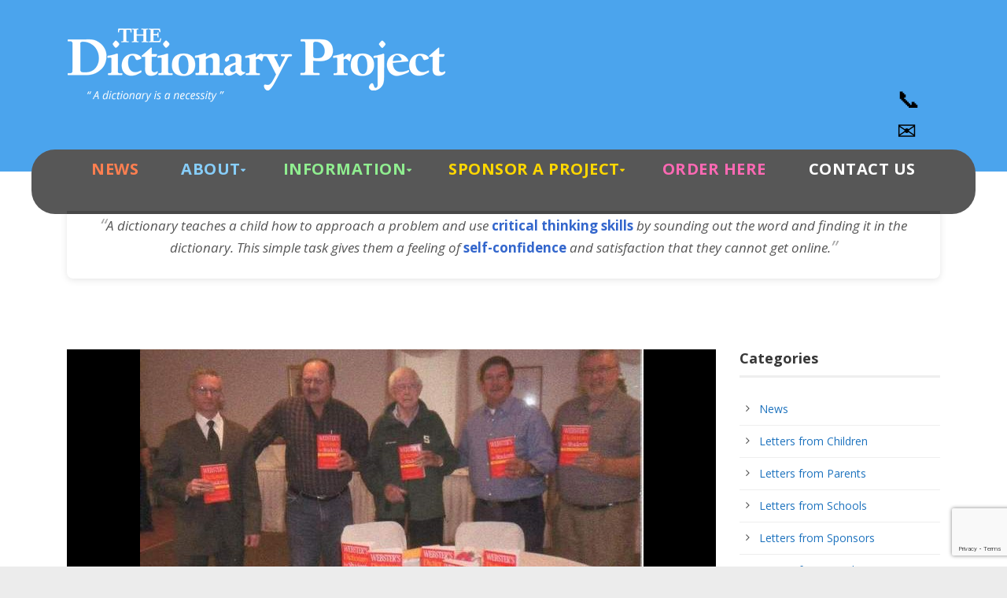

--- FILE ---
content_type: text/html; charset=UTF-8
request_url: https://www.dictionaryproject.org/2012/11/holt-kiwanis-club-gives-450-dictionaries-students/
body_size: 19551
content:
<!DOCTYPE html>
<!--[if IE 7]><html class="ie ie7 ltie8 ltie9" lang="en-US"><![endif]-->
<!--[if IE 8]><html class="ie ie8 ltie9" lang="en-US"><![endif]-->
<!--[if !(IE 7) | !(IE 8)  ]><!-->
<html lang="en-US">
<!--<![endif]-->

<head>
	<meta charset="UTF-8" />
	<meta name="viewport" content="width=device-width" />
	<title>The Dictionary Project  Holt Kiwanis Club gives 450 dictionaries to students - The Dictionary Project</title>
	<link rel="pingback" href="https://www.dictionaryproject.org/xmlrpc.php" />
	
	<meta name='robots' content='index, follow, max-image-preview:large, max-snippet:-1, max-video-preview:-1' />
	<style>img:is([sizes="auto" i], [sizes^="auto," i]) { contain-intrinsic-size: 3000px 1500px }</style>
	
	<!-- This site is optimized with the Yoast SEO plugin v24.8.1 - https://yoast.com/wordpress/plugins/seo/ -->
	<link rel="canonical" href="https://www.dictionaryproject.org/2012/11/holt-kiwanis-club-gives-450-dictionaries-students/" />
	<meta property="og:locale" content="en_US" />
	<meta property="og:type" content="article" />
	<meta property="og:title" content="Holt Kiwanis Club gives 450 dictionaries to students - The Dictionary Project" />
	<meta property="og:description" content="For the fifth year, the Holt Kiwanis Club has sponsored a dictionary project in which new dictionaries are given to all third-grade students in the Holt public school system." />
	<meta property="og:url" content="https://www.dictionaryproject.org/2012/11/holt-kiwanis-club-gives-450-dictionaries-students/" />
	<meta property="og:site_name" content="The Dictionary Project" />
	<meta property="article:publisher" content="https://www.facebook.com/dictionaryproject" />
	<meta property="article:published_time" content="2012-11-06T17:35:35+00:00" />
	<meta property="article:modified_time" content="2014-08-12T00:40:51+00:00" />
	<meta property="og:image" content="https://www.dictionaryproject.org/wp-content/uploads/drupal/kc%20holt%20web%20vols.jpg" />
	<meta property="og:image:width" content="640" />
	<meta property="og:image:height" content="400" />
	<meta property="og:image:type" content="image/jpeg" />
	<meta name="author" content="Mary" />
	<meta name="twitter:card" content="summary_large_image" />
	<meta name="twitter:creator" content="@dict_project" />
	<meta name="twitter:site" content="@dict_project" />
	<meta name="twitter:label1" content="Written by" />
	<meta name="twitter:data1" content="Mary" />
	<meta name="twitter:label2" content="Est. reading time" />
	<meta name="twitter:data2" content="1 minute" />
	<script type="application/ld+json" class="yoast-schema-graph">{"@context":"https://schema.org","@graph":[{"@type":"Article","@id":"https://www.dictionaryproject.org/2012/11/holt-kiwanis-club-gives-450-dictionaries-students/#article","isPartOf":{"@id":"https://www.dictionaryproject.org/2012/11/holt-kiwanis-club-gives-450-dictionaries-students/"},"author":{"name":"Mary","@id":"https://www.dictionaryproject.org/#/schema/person/ab63dc220aff02861555d72e3c476f9d"},"headline":"Holt Kiwanis Club gives 450 dictionaries to students","datePublished":"2012-11-06T17:35:35+00:00","dateModified":"2014-08-12T00:40:51+00:00","mainEntityOfPage":{"@id":"https://www.dictionaryproject.org/2012/11/holt-kiwanis-club-gives-450-dictionaries-students/"},"wordCount":162,"commentCount":0,"publisher":{"@id":"https://www.dictionaryproject.org/#organization"},"image":{"@id":"https://www.dictionaryproject.org/2012/11/holt-kiwanis-club-gives-450-dictionaries-students/#primaryimage"},"thumbnailUrl":"https://www.dictionaryproject.org/wp-content/uploads/drupal/kc holt web vols.jpg","keywords":["Dictionary Project","Kiwanis Club","National News"],"articleSection":["News"],"inLanguage":"en-US"},{"@type":"WebPage","@id":"https://www.dictionaryproject.org/2012/11/holt-kiwanis-club-gives-450-dictionaries-students/","url":"https://www.dictionaryproject.org/2012/11/holt-kiwanis-club-gives-450-dictionaries-students/","name":"Holt Kiwanis Club gives 450 dictionaries to students - The Dictionary Project","isPartOf":{"@id":"https://www.dictionaryproject.org/#website"},"primaryImageOfPage":{"@id":"https://www.dictionaryproject.org/2012/11/holt-kiwanis-club-gives-450-dictionaries-students/#primaryimage"},"image":{"@id":"https://www.dictionaryproject.org/2012/11/holt-kiwanis-club-gives-450-dictionaries-students/#primaryimage"},"thumbnailUrl":"https://www.dictionaryproject.org/wp-content/uploads/drupal/kc holt web vols.jpg","datePublished":"2012-11-06T17:35:35+00:00","dateModified":"2014-08-12T00:40:51+00:00","breadcrumb":{"@id":"https://www.dictionaryproject.org/2012/11/holt-kiwanis-club-gives-450-dictionaries-students/#breadcrumb"},"inLanguage":"en-US","potentialAction":[{"@type":"ReadAction","target":["https://www.dictionaryproject.org/2012/11/holt-kiwanis-club-gives-450-dictionaries-students/"]}]},{"@type":"ImageObject","inLanguage":"en-US","@id":"https://www.dictionaryproject.org/2012/11/holt-kiwanis-club-gives-450-dictionaries-students/#primaryimage","url":"https://www.dictionaryproject.org/wp-content/uploads/drupal/kc holt web vols.jpg","contentUrl":"https://www.dictionaryproject.org/wp-content/uploads/drupal/kc holt web vols.jpg","width":640,"height":400},{"@type":"BreadcrumbList","@id":"https://www.dictionaryproject.org/2012/11/holt-kiwanis-club-gives-450-dictionaries-students/#breadcrumb","itemListElement":[{"@type":"ListItem","position":1,"name":"Home","item":"https://www.dictionaryproject.org/"},{"@type":"ListItem","position":2,"name":"Holt Kiwanis Club gives 450 dictionaries to students"}]},{"@type":"WebSite","@id":"https://www.dictionaryproject.org/#website","url":"https://www.dictionaryproject.org/","name":"The Dictionary Project","description":"A Dictionary Is A Necessity!","publisher":{"@id":"https://www.dictionaryproject.org/#organization"},"potentialAction":[{"@type":"SearchAction","target":{"@type":"EntryPoint","urlTemplate":"https://www.dictionaryproject.org/?s={search_term_string}"},"query-input":{"@type":"PropertyValueSpecification","valueRequired":true,"valueName":"search_term_string"}}],"inLanguage":"en-US"},{"@type":"Organization","@id":"https://www.dictionaryproject.org/#organization","name":"The Dictionary Project","url":"https://www.dictionaryproject.org/","logo":{"@type":"ImageObject","inLanguage":"en-US","@id":"https://www.dictionaryproject.org/#/schema/logo/image/","url":"https://www.dictionaryproject.org/wp-content/uploads/2014/04/logo_footer.png","contentUrl":"https://www.dictionaryproject.org/wp-content/uploads/2014/04/logo_footer.png","width":270,"height":140,"caption":"The Dictionary Project"},"image":{"@id":"https://www.dictionaryproject.org/#/schema/logo/image/"},"sameAs":["https://www.facebook.com/dictionaryproject","https://x.com/dict_project"]},{"@type":"Person","@id":"https://www.dictionaryproject.org/#/schema/person/ab63dc220aff02861555d72e3c476f9d","name":"Mary","image":{"@type":"ImageObject","inLanguage":"en-US","@id":"https://www.dictionaryproject.org/#/schema/person/image/","url":"https://secure.gravatar.com/avatar/1410f9f5c5b596ebbb29be7eeb9a06a7?s=96&d=mm&r=g","contentUrl":"https://secure.gravatar.com/avatar/1410f9f5c5b596ebbb29be7eeb9a06a7?s=96&d=mm&r=g","caption":"Mary"},"url":"https://www.dictionaryproject.org/author/mary-french/"}]}</script>
	<!-- / Yoast SEO plugin. -->


<link rel='dns-prefetch' href='//cdn.jsdelivr.net' />
<link rel='dns-prefetch' href='//cdn.datatables.net' />
<link rel='dns-prefetch' href='//fonts.googleapis.com' />
<link rel="alternate" type="application/rss+xml" title="The Dictionary Project &raquo; Feed" href="https://www.dictionaryproject.org/feed/" />
<script type="text/javascript">
/* <![CDATA[ */
window._wpemojiSettings = {"baseUrl":"https:\/\/s.w.org\/images\/core\/emoji\/15.0.3\/72x72\/","ext":".png","svgUrl":"https:\/\/s.w.org\/images\/core\/emoji\/15.0.3\/svg\/","svgExt":".svg","source":{"wpemoji":"https:\/\/www.dictionaryproject.org\/wp-includes\/js\/wp-emoji.js?ver=6.7.4","twemoji":"https:\/\/www.dictionaryproject.org\/wp-includes\/js\/twemoji.js?ver=6.7.4"}};
/**
 * @output wp-includes/js/wp-emoji-loader.js
 */

/**
 * Emoji Settings as exported in PHP via _print_emoji_detection_script().
 * @typedef WPEmojiSettings
 * @type {object}
 * @property {?object} source
 * @property {?string} source.concatemoji
 * @property {?string} source.twemoji
 * @property {?string} source.wpemoji
 * @property {?boolean} DOMReady
 * @property {?Function} readyCallback
 */

/**
 * Support tests.
 * @typedef SupportTests
 * @type {object}
 * @property {?boolean} flag
 * @property {?boolean} emoji
 */

/**
 * IIFE to detect emoji support and load Twemoji if needed.
 *
 * @param {Window} window
 * @param {Document} document
 * @param {WPEmojiSettings} settings
 */
( function wpEmojiLoader( window, document, settings ) {
	if ( typeof Promise === 'undefined' ) {
		return;
	}

	var sessionStorageKey = 'wpEmojiSettingsSupports';
	var tests = [ 'flag', 'emoji' ];

	/**
	 * Checks whether the browser supports offloading to a Worker.
	 *
	 * @since 6.3.0
	 *
	 * @private
	 *
	 * @returns {boolean}
	 */
	function supportsWorkerOffloading() {
		return (
			typeof Worker !== 'undefined' &&
			typeof OffscreenCanvas !== 'undefined' &&
			typeof URL !== 'undefined' &&
			URL.createObjectURL &&
			typeof Blob !== 'undefined'
		);
	}

	/**
	 * @typedef SessionSupportTests
	 * @type {object}
	 * @property {number} timestamp
	 * @property {SupportTests} supportTests
	 */

	/**
	 * Get support tests from session.
	 *
	 * @since 6.3.0
	 *
	 * @private
	 *
	 * @returns {?SupportTests} Support tests, or null if not set or older than 1 week.
	 */
	function getSessionSupportTests() {
		try {
			/** @type {SessionSupportTests} */
			var item = JSON.parse(
				sessionStorage.getItem( sessionStorageKey )
			);
			if (
				typeof item === 'object' &&
				typeof item.timestamp === 'number' &&
				new Date().valueOf() < item.timestamp + 604800 && // Note: Number is a week in seconds.
				typeof item.supportTests === 'object'
			) {
				return item.supportTests;
			}
		} catch ( e ) {}
		return null;
	}

	/**
	 * Persist the supports in session storage.
	 *
	 * @since 6.3.0
	 *
	 * @private
	 *
	 * @param {SupportTests} supportTests Support tests.
	 */
	function setSessionSupportTests( supportTests ) {
		try {
			/** @type {SessionSupportTests} */
			var item = {
				supportTests: supportTests,
				timestamp: new Date().valueOf()
			};

			sessionStorage.setItem(
				sessionStorageKey,
				JSON.stringify( item )
			);
		} catch ( e ) {}
	}

	/**
	 * Checks if two sets of Emoji characters render the same visually.
	 *
	 * This function may be serialized to run in a Worker. Therefore, it cannot refer to variables from the containing
	 * scope. Everything must be passed by parameters.
	 *
	 * @since 4.9.0
	 *
	 * @private
	 *
	 * @param {CanvasRenderingContext2D} context 2D Context.
	 * @param {string} set1 Set of Emoji to test.
	 * @param {string} set2 Set of Emoji to test.
	 *
	 * @return {boolean} True if the two sets render the same.
	 */
	function emojiSetsRenderIdentically( context, set1, set2 ) {
		// Cleanup from previous test.
		context.clearRect( 0, 0, context.canvas.width, context.canvas.height );
		context.fillText( set1, 0, 0 );
		var rendered1 = new Uint32Array(
			context.getImageData(
				0,
				0,
				context.canvas.width,
				context.canvas.height
			).data
		);

		// Cleanup from previous test.
		context.clearRect( 0, 0, context.canvas.width, context.canvas.height );
		context.fillText( set2, 0, 0 );
		var rendered2 = new Uint32Array(
			context.getImageData(
				0,
				0,
				context.canvas.width,
				context.canvas.height
			).data
		);

		return rendered1.every( function ( rendered2Data, index ) {
			return rendered2Data === rendered2[ index ];
		} );
	}

	/**
	 * Determines if the browser properly renders Emoji that Twemoji can supplement.
	 *
	 * This function may be serialized to run in a Worker. Therefore, it cannot refer to variables from the containing
	 * scope. Everything must be passed by parameters.
	 *
	 * @since 4.2.0
	 *
	 * @private
	 *
	 * @param {CanvasRenderingContext2D} context 2D Context.
	 * @param {string} type Whether to test for support of "flag" or "emoji".
	 * @param {Function} emojiSetsRenderIdentically Reference to emojiSetsRenderIdentically function, needed due to minification.
	 *
	 * @return {boolean} True if the browser can render emoji, false if it cannot.
	 */
	function browserSupportsEmoji( context, type, emojiSetsRenderIdentically ) {
		var isIdentical;

		switch ( type ) {
			case 'flag':
				/*
				 * Test for Transgender flag compatibility. Added in Unicode 13.
				 *
				 * To test for support, we try to render it, and compare the rendering to how it would look if
				 * the browser doesn't render it correctly (white flag emoji + transgender symbol).
				 */
				isIdentical = emojiSetsRenderIdentically(
					context,
					'\uD83C\uDFF3\uFE0F\u200D\u26A7\uFE0F', // as a zero-width joiner sequence
					'\uD83C\uDFF3\uFE0F\u200B\u26A7\uFE0F' // separated by a zero-width space
				);

				if ( isIdentical ) {
					return false;
				}

				/*
				 * Test for UN flag compatibility. This is the least supported of the letter locale flags,
				 * so gives us an easy test for full support.
				 *
				 * To test for support, we try to render it, and compare the rendering to how it would look if
				 * the browser doesn't render it correctly ([U] + [N]).
				 */
				isIdentical = emojiSetsRenderIdentically(
					context,
					'\uD83C\uDDFA\uD83C\uDDF3', // as the sequence of two code points
					'\uD83C\uDDFA\u200B\uD83C\uDDF3' // as the two code points separated by a zero-width space
				);

				if ( isIdentical ) {
					return false;
				}

				/*
				 * Test for English flag compatibility. England is a country in the United Kingdom, it
				 * does not have a two letter locale code but rather a five letter sub-division code.
				 *
				 * To test for support, we try to render it, and compare the rendering to how it would look if
				 * the browser doesn't render it correctly (black flag emoji + [G] + [B] + [E] + [N] + [G]).
				 */
				isIdentical = emojiSetsRenderIdentically(
					context,
					// as the flag sequence
					'\uD83C\uDFF4\uDB40\uDC67\uDB40\uDC62\uDB40\uDC65\uDB40\uDC6E\uDB40\uDC67\uDB40\uDC7F',
					// with each code point separated by a zero-width space
					'\uD83C\uDFF4\u200B\uDB40\uDC67\u200B\uDB40\uDC62\u200B\uDB40\uDC65\u200B\uDB40\uDC6E\u200B\uDB40\uDC67\u200B\uDB40\uDC7F'
				);

				return ! isIdentical;
			case 'emoji':
				/*
				 * Four and twenty blackbirds baked in a pie.
				 *
				 * To test for Emoji 15.0 support, try to render a new emoji: Blackbird.
				 *
				 * The Blackbird is a ZWJ sequence combining 🐦 Bird and ⬛ large black square.,
				 *
				 * 0x1F426 (\uD83D\uDC26) == Bird
				 * 0x200D == Zero-Width Joiner (ZWJ) that links the code points for the new emoji or
				 * 0x200B == Zero-Width Space (ZWS) that is rendered for clients not supporting the new emoji.
				 * 0x2B1B == Large Black Square
				 *
				 * When updating this test for future Emoji releases, ensure that individual emoji that make up the
				 * sequence come from older emoji standards.
				 */
				isIdentical = emojiSetsRenderIdentically(
					context,
					'\uD83D\uDC26\u200D\u2B1B', // as the zero-width joiner sequence
					'\uD83D\uDC26\u200B\u2B1B' // separated by a zero-width space
				);

				return ! isIdentical;
		}

		return false;
	}

	/**
	 * Checks emoji support tests.
	 *
	 * This function may be serialized to run in a Worker. Therefore, it cannot refer to variables from the containing
	 * scope. Everything must be passed by parameters.
	 *
	 * @since 6.3.0
	 *
	 * @private
	 *
	 * @param {string[]} tests Tests.
	 * @param {Function} browserSupportsEmoji Reference to browserSupportsEmoji function, needed due to minification.
	 * @param {Function} emojiSetsRenderIdentically Reference to emojiSetsRenderIdentically function, needed due to minification.
	 *
	 * @return {SupportTests} Support tests.
	 */
	function testEmojiSupports( tests, browserSupportsEmoji, emojiSetsRenderIdentically ) {
		var canvas;
		if (
			typeof WorkerGlobalScope !== 'undefined' &&
			self instanceof WorkerGlobalScope
		) {
			canvas = new OffscreenCanvas( 300, 150 ); // Dimensions are default for HTMLCanvasElement.
		} else {
			canvas = document.createElement( 'canvas' );
		}

		var context = canvas.getContext( '2d', { willReadFrequently: true } );

		/*
		 * Chrome on OS X added native emoji rendering in M41. Unfortunately,
		 * it doesn't work when the font is bolder than 500 weight. So, we
		 * check for bold rendering support to avoid invisible emoji in Chrome.
		 */
		context.textBaseline = 'top';
		context.font = '600 32px Arial';

		var supports = {};
		tests.forEach( function ( test ) {
			supports[ test ] = browserSupportsEmoji( context, test, emojiSetsRenderIdentically );
		} );
		return supports;
	}

	/**
	 * Adds a script to the head of the document.
	 *
	 * @ignore
	 *
	 * @since 4.2.0
	 *
	 * @param {string} src The url where the script is located.
	 *
	 * @return {void}
	 */
	function addScript( src ) {
		var script = document.createElement( 'script' );
		script.src = src;
		script.defer = true;
		document.head.appendChild( script );
	}

	settings.supports = {
		everything: true,
		everythingExceptFlag: true
	};

	// Create a promise for DOMContentLoaded since the worker logic may finish after the event has fired.
	var domReadyPromise = new Promise( function ( resolve ) {
		document.addEventListener( 'DOMContentLoaded', resolve, {
			once: true
		} );
	} );

	// Obtain the emoji support from the browser, asynchronously when possible.
	new Promise( function ( resolve ) {
		var supportTests = getSessionSupportTests();
		if ( supportTests ) {
			resolve( supportTests );
			return;
		}

		if ( supportsWorkerOffloading() ) {
			try {
				// Note that the functions are being passed as arguments due to minification.
				var workerScript =
					'postMessage(' +
					testEmojiSupports.toString() +
					'(' +
					[
						JSON.stringify( tests ),
						browserSupportsEmoji.toString(),
						emojiSetsRenderIdentically.toString()
					].join( ',' ) +
					'));';
				var blob = new Blob( [ workerScript ], {
					type: 'text/javascript'
				} );
				var worker = new Worker( URL.createObjectURL( blob ), { name: 'wpTestEmojiSupports' } );
				worker.onmessage = function ( event ) {
					supportTests = event.data;
					setSessionSupportTests( supportTests );
					worker.terminate();
					resolve( supportTests );
				};
				return;
			} catch ( e ) {}
		}

		supportTests = testEmojiSupports( tests, browserSupportsEmoji, emojiSetsRenderIdentically );
		setSessionSupportTests( supportTests );
		resolve( supportTests );
	} )
		// Once the browser emoji support has been obtained from the session, finalize the settings.
		.then( function ( supportTests ) {
			/*
			 * Tests the browser support for flag emojis and other emojis, and adjusts the
			 * support settings accordingly.
			 */
			for ( var test in supportTests ) {
				settings.supports[ test ] = supportTests[ test ];

				settings.supports.everything =
					settings.supports.everything && settings.supports[ test ];

				if ( 'flag' !== test ) {
					settings.supports.everythingExceptFlag =
						settings.supports.everythingExceptFlag &&
						settings.supports[ test ];
				}
			}

			settings.supports.everythingExceptFlag =
				settings.supports.everythingExceptFlag &&
				! settings.supports.flag;

			// Sets DOMReady to false and assigns a ready function to settings.
			settings.DOMReady = false;
			settings.readyCallback = function () {
				settings.DOMReady = true;
			};
		} )
		.then( function () {
			return domReadyPromise;
		} )
		.then( function () {
			// When the browser can not render everything we need to load a polyfill.
			if ( ! settings.supports.everything ) {
				settings.readyCallback();

				var src = settings.source || {};

				if ( src.concatemoji ) {
					addScript( src.concatemoji );
				} else if ( src.wpemoji && src.twemoji ) {
					addScript( src.twemoji );
					addScript( src.wpemoji );
				}
			}
		} );
} )( window, document, window._wpemojiSettings );

/* ]]> */
</script>
<style id='wp-emoji-styles-inline-css' type='text/css'>

	img.wp-smiley, img.emoji {
		display: inline !important;
		border: none !important;
		box-shadow: none !important;
		height: 1em !important;
		width: 1em !important;
		margin: 0 0.07em !important;
		vertical-align: -0.1em !important;
		background: none !important;
		padding: 0 !important;
	}
</style>
<link rel='stylesheet' id='wp-block-library-css' href='https://www.dictionaryproject.org/wp-includes/css/dist/block-library/style.css?ver=6.7.4' type='text/css' media='all' />
<style id='classic-theme-styles-inline-css' type='text/css'>
/**
 * These rules are needed for backwards compatibility.
 * They should match the button element rules in the base theme.json file.
 */
.wp-block-button__link {
	color: #ffffff;
	background-color: #32373c;
	border-radius: 9999px; /* 100% causes an oval, but any explicit but really high value retains the pill shape. */

	/* This needs a low specificity so it won't override the rules from the button element if defined in theme.json. */
	box-shadow: none;
	text-decoration: none;

	/* The extra 2px are added to size solids the same as the outline versions.*/
	padding: calc(0.667em + 2px) calc(1.333em + 2px);

	font-size: 1.125em;
}

.wp-block-file__button {
	background: #32373c;
	color: #ffffff;
	text-decoration: none;
}

</style>
<style id='global-styles-inline-css' type='text/css'>
:root{--wp--preset--aspect-ratio--square: 1;--wp--preset--aspect-ratio--4-3: 4/3;--wp--preset--aspect-ratio--3-4: 3/4;--wp--preset--aspect-ratio--3-2: 3/2;--wp--preset--aspect-ratio--2-3: 2/3;--wp--preset--aspect-ratio--16-9: 16/9;--wp--preset--aspect-ratio--9-16: 9/16;--wp--preset--color--black: #000000;--wp--preset--color--cyan-bluish-gray: #abb8c3;--wp--preset--color--white: #ffffff;--wp--preset--color--pale-pink: #f78da7;--wp--preset--color--vivid-red: #cf2e2e;--wp--preset--color--luminous-vivid-orange: #ff6900;--wp--preset--color--luminous-vivid-amber: #fcb900;--wp--preset--color--light-green-cyan: #7bdcb5;--wp--preset--color--vivid-green-cyan: #00d084;--wp--preset--color--pale-cyan-blue: #8ed1fc;--wp--preset--color--vivid-cyan-blue: #0693e3;--wp--preset--color--vivid-purple: #9b51e0;--wp--preset--gradient--vivid-cyan-blue-to-vivid-purple: linear-gradient(135deg,rgba(6,147,227,1) 0%,rgb(155,81,224) 100%);--wp--preset--gradient--light-green-cyan-to-vivid-green-cyan: linear-gradient(135deg,rgb(122,220,180) 0%,rgb(0,208,130) 100%);--wp--preset--gradient--luminous-vivid-amber-to-luminous-vivid-orange: linear-gradient(135deg,rgba(252,185,0,1) 0%,rgba(255,105,0,1) 100%);--wp--preset--gradient--luminous-vivid-orange-to-vivid-red: linear-gradient(135deg,rgba(255,105,0,1) 0%,rgb(207,46,46) 100%);--wp--preset--gradient--very-light-gray-to-cyan-bluish-gray: linear-gradient(135deg,rgb(238,238,238) 0%,rgb(169,184,195) 100%);--wp--preset--gradient--cool-to-warm-spectrum: linear-gradient(135deg,rgb(74,234,220) 0%,rgb(151,120,209) 20%,rgb(207,42,186) 40%,rgb(238,44,130) 60%,rgb(251,105,98) 80%,rgb(254,248,76) 100%);--wp--preset--gradient--blush-light-purple: linear-gradient(135deg,rgb(255,206,236) 0%,rgb(152,150,240) 100%);--wp--preset--gradient--blush-bordeaux: linear-gradient(135deg,rgb(254,205,165) 0%,rgb(254,45,45) 50%,rgb(107,0,62) 100%);--wp--preset--gradient--luminous-dusk: linear-gradient(135deg,rgb(255,203,112) 0%,rgb(199,81,192) 50%,rgb(65,88,208) 100%);--wp--preset--gradient--pale-ocean: linear-gradient(135deg,rgb(255,245,203) 0%,rgb(182,227,212) 50%,rgb(51,167,181) 100%);--wp--preset--gradient--electric-grass: linear-gradient(135deg,rgb(202,248,128) 0%,rgb(113,206,126) 100%);--wp--preset--gradient--midnight: linear-gradient(135deg,rgb(2,3,129) 0%,rgb(40,116,252) 100%);--wp--preset--font-size--small: 13px;--wp--preset--font-size--medium: 20px;--wp--preset--font-size--large: 36px;--wp--preset--font-size--x-large: 42px;--wp--preset--spacing--20: 0.44rem;--wp--preset--spacing--30: 0.67rem;--wp--preset--spacing--40: 1rem;--wp--preset--spacing--50: 1.5rem;--wp--preset--spacing--60: 2.25rem;--wp--preset--spacing--70: 3.38rem;--wp--preset--spacing--80: 5.06rem;--wp--preset--shadow--natural: 6px 6px 9px rgba(0, 0, 0, 0.2);--wp--preset--shadow--deep: 12px 12px 50px rgba(0, 0, 0, 0.4);--wp--preset--shadow--sharp: 6px 6px 0px rgba(0, 0, 0, 0.2);--wp--preset--shadow--outlined: 6px 6px 0px -3px rgba(255, 255, 255, 1), 6px 6px rgba(0, 0, 0, 1);--wp--preset--shadow--crisp: 6px 6px 0px rgba(0, 0, 0, 1);}:where(.is-layout-flex){gap: 0.5em;}:where(.is-layout-grid){gap: 0.5em;}body .is-layout-flex{display: flex;}.is-layout-flex{flex-wrap: wrap;align-items: center;}.is-layout-flex > :is(*, div){margin: 0;}body .is-layout-grid{display: grid;}.is-layout-grid > :is(*, div){margin: 0;}:where(.wp-block-columns.is-layout-flex){gap: 2em;}:where(.wp-block-columns.is-layout-grid){gap: 2em;}:where(.wp-block-post-template.is-layout-flex){gap: 1.25em;}:where(.wp-block-post-template.is-layout-grid){gap: 1.25em;}.has-black-color{color: var(--wp--preset--color--black) !important;}.has-cyan-bluish-gray-color{color: var(--wp--preset--color--cyan-bluish-gray) !important;}.has-white-color{color: var(--wp--preset--color--white) !important;}.has-pale-pink-color{color: var(--wp--preset--color--pale-pink) !important;}.has-vivid-red-color{color: var(--wp--preset--color--vivid-red) !important;}.has-luminous-vivid-orange-color{color: var(--wp--preset--color--luminous-vivid-orange) !important;}.has-luminous-vivid-amber-color{color: var(--wp--preset--color--luminous-vivid-amber) !important;}.has-light-green-cyan-color{color: var(--wp--preset--color--light-green-cyan) !important;}.has-vivid-green-cyan-color{color: var(--wp--preset--color--vivid-green-cyan) !important;}.has-pale-cyan-blue-color{color: var(--wp--preset--color--pale-cyan-blue) !important;}.has-vivid-cyan-blue-color{color: var(--wp--preset--color--vivid-cyan-blue) !important;}.has-vivid-purple-color{color: var(--wp--preset--color--vivid-purple) !important;}.has-black-background-color{background-color: var(--wp--preset--color--black) !important;}.has-cyan-bluish-gray-background-color{background-color: var(--wp--preset--color--cyan-bluish-gray) !important;}.has-white-background-color{background-color: var(--wp--preset--color--white) !important;}.has-pale-pink-background-color{background-color: var(--wp--preset--color--pale-pink) !important;}.has-vivid-red-background-color{background-color: var(--wp--preset--color--vivid-red) !important;}.has-luminous-vivid-orange-background-color{background-color: var(--wp--preset--color--luminous-vivid-orange) !important;}.has-luminous-vivid-amber-background-color{background-color: var(--wp--preset--color--luminous-vivid-amber) !important;}.has-light-green-cyan-background-color{background-color: var(--wp--preset--color--light-green-cyan) !important;}.has-vivid-green-cyan-background-color{background-color: var(--wp--preset--color--vivid-green-cyan) !important;}.has-pale-cyan-blue-background-color{background-color: var(--wp--preset--color--pale-cyan-blue) !important;}.has-vivid-cyan-blue-background-color{background-color: var(--wp--preset--color--vivid-cyan-blue) !important;}.has-vivid-purple-background-color{background-color: var(--wp--preset--color--vivid-purple) !important;}.has-black-border-color{border-color: var(--wp--preset--color--black) !important;}.has-cyan-bluish-gray-border-color{border-color: var(--wp--preset--color--cyan-bluish-gray) !important;}.has-white-border-color{border-color: var(--wp--preset--color--white) !important;}.has-pale-pink-border-color{border-color: var(--wp--preset--color--pale-pink) !important;}.has-vivid-red-border-color{border-color: var(--wp--preset--color--vivid-red) !important;}.has-luminous-vivid-orange-border-color{border-color: var(--wp--preset--color--luminous-vivid-orange) !important;}.has-luminous-vivid-amber-border-color{border-color: var(--wp--preset--color--luminous-vivid-amber) !important;}.has-light-green-cyan-border-color{border-color: var(--wp--preset--color--light-green-cyan) !important;}.has-vivid-green-cyan-border-color{border-color: var(--wp--preset--color--vivid-green-cyan) !important;}.has-pale-cyan-blue-border-color{border-color: var(--wp--preset--color--pale-cyan-blue) !important;}.has-vivid-cyan-blue-border-color{border-color: var(--wp--preset--color--vivid-cyan-blue) !important;}.has-vivid-purple-border-color{border-color: var(--wp--preset--color--vivid-purple) !important;}.has-vivid-cyan-blue-to-vivid-purple-gradient-background{background: var(--wp--preset--gradient--vivid-cyan-blue-to-vivid-purple) !important;}.has-light-green-cyan-to-vivid-green-cyan-gradient-background{background: var(--wp--preset--gradient--light-green-cyan-to-vivid-green-cyan) !important;}.has-luminous-vivid-amber-to-luminous-vivid-orange-gradient-background{background: var(--wp--preset--gradient--luminous-vivid-amber-to-luminous-vivid-orange) !important;}.has-luminous-vivid-orange-to-vivid-red-gradient-background{background: var(--wp--preset--gradient--luminous-vivid-orange-to-vivid-red) !important;}.has-very-light-gray-to-cyan-bluish-gray-gradient-background{background: var(--wp--preset--gradient--very-light-gray-to-cyan-bluish-gray) !important;}.has-cool-to-warm-spectrum-gradient-background{background: var(--wp--preset--gradient--cool-to-warm-spectrum) !important;}.has-blush-light-purple-gradient-background{background: var(--wp--preset--gradient--blush-light-purple) !important;}.has-blush-bordeaux-gradient-background{background: var(--wp--preset--gradient--blush-bordeaux) !important;}.has-luminous-dusk-gradient-background{background: var(--wp--preset--gradient--luminous-dusk) !important;}.has-pale-ocean-gradient-background{background: var(--wp--preset--gradient--pale-ocean) !important;}.has-electric-grass-gradient-background{background: var(--wp--preset--gradient--electric-grass) !important;}.has-midnight-gradient-background{background: var(--wp--preset--gradient--midnight) !important;}.has-small-font-size{font-size: var(--wp--preset--font-size--small) !important;}.has-medium-font-size{font-size: var(--wp--preset--font-size--medium) !important;}.has-large-font-size{font-size: var(--wp--preset--font-size--large) !important;}.has-x-large-font-size{font-size: var(--wp--preset--font-size--x-large) !important;}
:where(.wp-block-post-template.is-layout-flex){gap: 1.25em;}:where(.wp-block-post-template.is-layout-grid){gap: 1.25em;}
:where(.wp-block-columns.is-layout-flex){gap: 2em;}:where(.wp-block-columns.is-layout-grid){gap: 2em;}
:root :where(.wp-block-pullquote){font-size: 1.5em;line-height: 1.6;}
</style>
<link rel='stylesheet' id='contact-form-7-css' href='https://www.dictionaryproject.org/wp-content/plugins/contact-form-7/includes/css/styles.css?ver=5.8.7' type='text/css' media='all' />
<link rel='stylesheet' id='style1-css' href='https://www.dictionaryproject.org/wp-content/plugins/dictionary-project/dictionary-project.css?ver=6.7.4' type='text/css' media='all' />
<link rel='stylesheet' id='wp-bootstrap-starter-dataTables-css-css' href='https://cdn.datatables.net/1.12.1/css/jquery.dataTables.min.css?ver=6.7.4' type='text/css' media='all' />
<link rel='stylesheet' id='charityhub-child-css' href='https://www.dictionaryproject.org/wp-content/themes/charityhub/style.css?ver=6.7.4' type='text/css' media='all' />
<link rel='stylesheet' id='child-style-css' href='https://www.dictionaryproject.org/wp-content/themes/charityhub-child/style.css?ver=1.0.0' type='text/css' media='all' />
<link rel='stylesheet' id='nivo-slider-css' href='https://www.dictionaryproject.org/wp-content/themes/charityhub-child/plugins/nivo-slider/nivo-slider.css?ver=1.10.0' type='text/css' media='all' />
<link rel='stylesheet' id='nivo-slider-light-css' href='https://www.dictionaryproject.org/wp-content/themes/charityhub-child/plugins/nivo-slider/themes/light/light.css?ver=6.7.4' type='text/css' media='all' />
<link rel='stylesheet' id='style-css' href='https://www.dictionaryproject.org/wp-content/themes/charityhub-child/style.css?ver=6.7.4' type='text/css' media='all' />
<link rel='stylesheet' id='Open-Sans-google-font-css' href='https://fonts.googleapis.com/css?family=Open+Sans%3A300%2C300italic%2Cregular%2Citalic%2C600%2C600italic%2C700%2C700italic%2C800%2C800italic&#038;subset=greek%2Ccyrillic-ext%2Ccyrillic%2Clatin%2Clatin-ext%2Cvietnamese%2Cgreek-ext&#038;ver=6.7.4' type='text/css' media='all' />
<link rel='stylesheet' id='superfish-css' href='https://www.dictionaryproject.org/wp-content/themes/charityhub/plugins/superfish/css/superfish.css?ver=6.7.4' type='text/css' media='all' />
<link rel='stylesheet' id='dlmenu-css' href='https://www.dictionaryproject.org/wp-content/themes/charityhub/plugins/dl-menu/component.css?ver=6.7.4' type='text/css' media='all' />
<link rel='stylesheet' id='font-awesome-css' href='https://www.dictionaryproject.org/wp-content/plugins/types/vendor/toolset/toolset-common/res/lib/font-awesome/css/font-awesome.min.css?ver=4.7.0' type='text/css' media='screen' />
<link rel='stylesheet' id='jquery-fancybox-css' href='https://www.dictionaryproject.org/wp-content/themes/charityhub/plugins/fancybox/jquery.fancybox.css?ver=6.7.4' type='text/css' media='all' />
<link rel='stylesheet' id='chartiyhub-flexslider-css' href='https://www.dictionaryproject.org/wp-content/themes/charityhub/plugins/flexslider/flexslider.css?ver=6.7.4' type='text/css' media='all' />
<link rel='stylesheet' id='style-responsive-css' href='https://www.dictionaryproject.org/wp-content/themes/charityhub/stylesheet/style-responsive.css?ver=6.7.4' type='text/css' media='all' />
<link rel='stylesheet' id='style-custom-css' href='https://www.dictionaryproject.org/wp-content/themes/charityhub/stylesheet/style-custom.css?ver=6.7.4' type='text/css' media='all' />
<script type="text/javascript" src="https://www.dictionaryproject.org/wp-content/plugins/stop-user-enumeration/frontend/js/frontend.js?ver=1.4.9" id="stop-user-enumeration-js"></script>
<script type="text/javascript" src="https://www.dictionaryproject.org/wp-content/plugins/jquery-updater/js/jquery-3.7.1.min.js?ver=3.7.1" id="jquery-core-js"></script>
<script type="text/javascript" src="https://www.dictionaryproject.org/wp-content/plugins/jquery-updater/js/jquery-migrate-3.4.1.min.js?ver=3.4.1" id="jquery-migrate-js"></script>
<script type="text/javascript" src="https://www.dictionaryproject.org/wp-content/themes/charityhub/plugins/nivo-slider/jquery.nivo.slider.js?ver=6.7.4" id="nivo-slider-js"></script>
<link rel="https://api.w.org/" href="https://www.dictionaryproject.org/wp-json/" /><link rel="alternate" title="JSON" type="application/json" href="https://www.dictionaryproject.org/wp-json/wp/v2/posts/5828" /><link rel="EditURI" type="application/rsd+xml" title="RSD" href="https://www.dictionaryproject.org/xmlrpc.php?rsd" />
<link rel='shortlink' href='https://www.dictionaryproject.org/?p=5828' />
<link rel="alternate" title="oEmbed (JSON)" type="application/json+oembed" href="https://www.dictionaryproject.org/wp-json/oembed/1.0/embed?url=https%3A%2F%2Fwww.dictionaryproject.org%2F2012%2F11%2Fholt-kiwanis-club-gives-450-dictionaries-students%2F" />
<link rel="alternate" title="oEmbed (XML)" type="text/xml+oembed" href="https://www.dictionaryproject.org/wp-json/oembed/1.0/embed?url=https%3A%2F%2Fwww.dictionaryproject.org%2F2012%2F11%2Fholt-kiwanis-club-gives-450-dictionaries-students%2F&#038;format=xml" />
<!-- load the script for older ie version -->
<!--[if lt IE 9]>
<script src="https://www.dictionaryproject.org/wp-content/themes/charityhub/javascript/html5.js" type="text/javascript"></script>
<script src="https://www.dictionaryproject.org/wp-content/themes/charityhub/plugins/easy-pie-chart/excanvas.js" type="text/javascript"></script>
<![endif]-->
<script>
document.addEventListener('DOMContentLoaded', function() {
    // === CONTACT ICONS CODE (UNCHANGED) ===
    var iconContainer = document.createElement('div');
    iconContainer.className = 'header-contact-icons';
    
    var phoneLink = document.createElement('a');
    phoneLink.href = 'tel:8437371345';
    phoneLink.title = 'Call Us';
    phoneLink.innerHTML = '<i class="fa fa-phone"></i>';
    
    var emailLink = document.createElement('a');
    emailLink.href = 'mailto:wordpower@dictionaryproject.org';
    emailLink.title = 'Email Us';
    emailLink.innerHTML = '<i class="fa fa-envelope"></i>';
    
    var locationLink = document.createElement('a');
    locationLink.href = 'https://maps.google.com/?q=Coronado,+CA+92178';
    locationLink.title = 'Our Location';
    locationLink.innerHTML = '<i class="fa fa-map-marker"></i>';
    locationLink.target = '_blank';
    
    iconContainer.appendChild(phoneLink);
    iconContainer.appendChild(emailLink);
    iconContainer.appendChild(locationLink);
    
    var header = document.querySelector('.gdlr-header-right');
    if (header) {
        header.appendChild(iconContainer);
    }
    
    // === DICTIONARY VALUE STATEMENT - ENHANCED STYLING ===
    // This adds a new stylish section right after the header
    var header = document.querySelector('header');
    var contentWrapper = document.querySelector('.content-wrapper');
    
    if (header && contentWrapper) {
        // Create outer wrapper with correct width
        var outerWrapper = document.createElement('div');
        outerWrapper.style.width = '100%';
        outerWrapper.style.maxWidth = '1140px';  // Standard bootstrap container width
        outerWrapper.style.margin = '30px auto';  // Add some space above and below
        outerWrapper.style.padding = '0 15px';
        
        // Create inner white container with shadow and rounded corners
        var whiteContainer = document.createElement('div');
        whiteContainer.style.backgroundColor = '#fff';
        whiteContainer.style.borderRadius = '8px';  // More pronounced rounded corners
        whiteContainer.style.boxShadow = '0 2px 10px rgba(0,0,0,0.1)';  // Enhanced shadow
        whiteContainer.style.padding = '25px 30px';
        
        // Create the dictionary statement with italics and quotes
        var dictionaryStatement = document.createElement('div');
        dictionaryStatement.className = 'dictionary-value-statement';
        dictionaryStatement.style.textAlign = 'center';
        dictionaryStatement.style.lineHeight = '1.7';
        dictionaryStatement.style.fontSize = '17px';  // Slightly larger
        dictionaryStatement.style.color = '#555';
        dictionaryStatement.style.fontStyle = 'italic';  // Add italics
        
        // Add quotes and italicize the text, keep the strong elements non-italic
        dictionaryStatement.innerHTML = '<span style="font-size:24px; color:#aaa; vertical-align:middle; line-height:0; position:relative; top:-2px;">&ldquo;</span>' + 
            'A dictionary teaches a child how to approach a problem and use <strong style="color:#3366cc; font-style:normal;">critical thinking skills</strong> by sounding out the word and finding it in the dictionary. This simple task gives them a feeling of <strong style="color:#3366cc; font-style:normal;">self-confidence</strong> and satisfaction that they cannot get online.' + 
            '<span style="font-size:24px; color:#aaa; vertical-align:middle; line-height:0; position:relative; top:-2px;">&rdquo;</span>';
        
        // Assemble the components
        whiteContainer.appendChild(dictionaryStatement);
        outerWrapper.appendChild(whiteContainer);
        
        // Insert after header and before content wrapper
        header.parentNode.insertBefore(outerWrapper, contentWrapper);
        
        console.log('Dictionary statement added with enhanced styling');
        
        // Now remove the empty space if it exists
        // Find and remove empty divs that might be causing spacing issues
        var emptyDivs = document.querySelectorAll('.content-wrapper > div:empty');
        emptyDivs.forEach(function(div) {
            if (!div.innerHTML.trim()) {
                div.style.display = 'none';
                console.log('Empty div hidden');
            }
        });
    }
    
    // === WORD OF THE DAY IMAGE CODE (UNCHANGED) ===
    var imageContainer = document.querySelector('.section-container.container .col-xs-7');
    
    if (imageContainer) {
        // Get the current word from the heading
        var currentWord = document.querySelector('.section-container.container h1.style-2');
        
        if (currentWord) {
            var wordText = currentWord.textContent.trim();
            console.log('Current Word of the Day:', wordText);
            
            // Define a mapping of words to specific image URLs
            // This gives you control over exact image paths when needed
            var wordImageMap = {
                'Oftentimes': 'https://www.dictionaryproject.org/wp-content/uploads/2025/05/oftentimes.jpg',
                'Demure': 'https://www.dictionaryproject.org/wp-content/uploads/2025/05/Demure.png', // Note capitalization
                // Add more words as needed
            };
            
            // Try to find the image URL in our mapping (case sensitive first, then insensitive)
            var imageUrl = wordImageMap[wordText];
            
            // If not found with exact case, try case-insensitive match
            if (!imageUrl) {
                var wordLower = wordText.toLowerCase();
                for (var word in wordImageMap) {
                    if (word.toLowerCase() === wordLower) {
                        imageUrl = wordImageMap[word];
                        break;
                    }
                }
            }
            
            // If no specific mapping found, try the automatic URL pattern approach
            if (!imageUrl) {
                console.log('No mapped image found for "' + wordText + '", trying auto-detection');
                
                // Format current date for URL path
                var date = new Date();
                var year = date.getFullYear();
                var month = date.getMonth() + 1;
                month = month < 10 ? '0' + month : month;
                
                // Try multiple possible URL formats based on common WordPress upload patterns
                // Include both camelCase and lowercase variations
                var possibleUrls = [
                    // Try exact case first (matching WordPress default capitalization)
                    'https://www.dictionaryproject.org/wp-content/uploads/' + year + '/' + month + '/' + wordText + '.png',
                    'https://www.dictionaryproject.org/wp-content/uploads/' + year + '/' + month + '/' + wordText + '.jpg',
                    
                    // Try lowercase variations
                    'https://www.dictionaryproject.org/wp-content/uploads/' + year + '/' + month + '/' + wordText.toLowerCase() + '.png',
                    'https://www.dictionaryproject.org/wp-content/uploads/' + year + '/' + month + '/' + wordText.toLowerCase() + '.jpg',
                    
                    // Try direct uploads folder without year/month
                    'https://www.dictionaryproject.org/wp-content/uploads/' + wordText + '.png',
                    'https://www.dictionaryproject.org/wp-content/uploads/' + wordText + '.jpg',
                    'https://www.dictionaryproject.org/wp-content/uploads/' + wordText.toLowerCase() + '.png',
                    'https://www.dictionaryproject.org/wp-content/uploads/' + wordText.toLowerCase() + '.jpg'
                ];
                
                console.log('Trying the following URLs:', possibleUrls);
            }
            
            // Use the found image URL or default to logo
            if (!imageUrl) {
                // No need to actually test every URL as that won't work reliably in this context
                // Instead, use the hardcoded value and rely on the onerror handler as fallback
                imageUrl = 'https://www.dictionaryproject.org/wp-content/uploads/2025/05/' + wordText + '.png';
                console.log('Using best guess for image URL:', imageUrl);
            }
            
            // Create and style the image element
            var img = document.createElement('img');
            img.src = imageUrl;
            img.alt = wordText + ' Illustration';
            
            // Styling with improved spacing
            img.style.maxWidth = '85%';
            img.style.height = 'auto';
            img.style.display = 'block';
            img.style.margin = '0 auto 25px auto';
            img.style.borderRadius = '8px';
            img.style.boxShadow = '0 5px 15px rgba(0,0,0,0.1)';
            
            // Image wrapper for spacing
            var imgWrapper = document.createElement('div');
            imgWrapper.style.padding = '20px';
            imgWrapper.style.textAlign = 'center';
            imgWrapper.style.marginRight = '30px';
            
            // Add detailed logging and error handler for fallback
            console.log('Attempting to load image:', imageUrl);
            img.onerror = function() {
                console.log('Image failed to load:', imageUrl);
                console.log('Using default logo instead');
                this.src = 'https://www.dictionaryproject.org/wp-content/uploads/2014/04/logo-front.png';
                this.onerror = null; // Prevent infinite error loop
            };
            
            // Add image to wrapper, then to container
            imgWrapper.appendChild(img);
            imageContainer.innerHTML = '';
            imageContainer.appendChild(imgWrapper);
            
            // Improve container alignment
            imageContainer.style.display = 'flex';
            imageContainer.style.alignItems = 'center';
            imageContainer.style.justifyContent = 'center';
        }
    }
});
</script>

<link rel="icon" href="https://www.dictionaryproject.org/wp-content/uploads/2022/09/cropped-android-chrome-512x512-1-32x32.png" sizes="32x32" />
<link rel="icon" href="https://www.dictionaryproject.org/wp-content/uploads/2022/09/cropped-android-chrome-512x512-1-192x192.png" sizes="192x192" />
<link rel="apple-touch-icon" href="https://www.dictionaryproject.org/wp-content/uploads/2022/09/cropped-android-chrome-512x512-1-180x180.png" />
<meta name="msapplication-TileImage" content="https://www.dictionaryproject.org/wp-content/uploads/2022/09/cropped-android-chrome-512x512-1-270x270.png" />
<style type="text/css" media="screen">
                html { margin-top: 0px !important; }
                * html body { margin-top: 0px !important; }
                </style>		<style type="text/css" id="wp-custom-css">
			/* Center the navigation wrapper */
.gdlr-navigation-wrapper {
    margin-top: 10px;
    background-color: #575757;
    border-radius: 30px;
    padding: 0 10px;
	  text-align: center;
    display: inline-block !important;
    float: none !important;
    margin-left: auto;
    margin-right:  center;
}

.gdlr-main-menu {
    display: inline-block;
    float: none !important;
    text-align: center;
}

/* Dictionary statement styling */
.body-wrapper > .dictionary-statement {
  display: block;
  padding: 15px;
  background-color: #f9f9f9;
  margin: 0 auto 30px;
  max-width: 90%;
  text-align: center;
  border: 1px solid #eee;
  line-height: 1.6;
  font-size: 16px;
}		</style>
		<style id="sccss">/* Enter Your Custom CSS Here */
/* More specific width control for navigation wrapper */
.gdlr-navigation-wrapper {
    margin-top: 10px;
    background-color: #4ba4ed;
    border-radius: 30px;
    padding: 0 30px;
    text-align: center;
    display: inline-block !important;
    float: none !important;
    width: 96% !important; /* Explicitly set width - adjust as needed */
    max-width: 1200px; /* Maximum width */
    margin-left: auto;
    margin-right: auto;
}

/* Force the nav container to be block level and centered */
.gdlr-navigation-container {
    display: block;
    text-align: center;
    float: none !important;
    width: 100%;
}


/* Target and completely hide the original contact information */
.gdlr-logo-right-text span, 
.gdlr-logo-right-text address {
    font-size: 0px;
    line-height: 0;
    opacity: 0;
}


/* Keep the links functional but hide their text */
.gdlr-logo-right-text a {
    display: inline-block;
    width: 40px;
    height: 40px;
    font-size: 0;
    overflow: hidden;
    position: relative;
    margin-left: 15px;
    vertical-align: middle;
}

/* Phone icon */
.gdlr-logo-right-text a[href^="tel:"]:before {
    content: "📞";
    color: black;
    font-size: 30px;
    position: absolute;
    top: 0;
    left: 0;
    opacity: 1;
    visibility: visible;
}

/* Email icon */
.gdlr-logo-right-text a[href^="mailto:"]:before {
    content: "✉️";
    color: black;
    font-size: 30px;
    position: absolute;
    top: 0;
    left: 0;
    opacity: 1;
    visibility: visible;
}

/* Address (third link) */
.gdlr-logo-right-text a:not([href^="tel:"]):not([href^="mailto:"]):before {
    content: "📍";
    color: black;
    font-size: 20px;
    position: absolute;
    top: 0;
    left: 0;
    opacity: 1;
    visibility: visible;
}

/* Word of the Day styling */
.section-container.container {
    background-color: #f9f9f9;
    border-radius: 10px;
    box-shadow: 0 2px 15px rgba(0,0,0,0.1);
    padding: 30px !important;
    margin-top: 30px;
    margin-bottom: 30px;
    display: flex;
    flex-wrap: wrap;
}

/* Style for the text column */
.section-container.container .col-xs-5 {
    flex: 3;
    padding-right: 25px;
}

/* Style for the image column */
.section-container.container .col-xs-7 {
    flex: 2;
    display: flex;
    align-items: center;
    justify-content: center;
}

/* Style the title */
.section-container.container h1.style-2 {
    color: #4f8ed6;
    font-size: 50px;
    font-weight: 600;
}

/* Make the image container look better */
.section-container.container .col-xs-7 img {
    max-width: 100%;
    height: auto;
    border-radius: 8px;
    box-shadow: 0 5px 15px rgba(0,0,0,0.1);
    border: none !important;
    transition: all 0.3s ease;
}

/* Center the navigation wrapper */
.gdlr-navigation-wrapper {
    margin-top: 10px;
    background-color: #575757;
    border-radius: 30px;
    padding: 0 10px;
	  text-align: center;
    display: inline-block !important;
    float: none !important;
    margin-left: auto;
    margin-right:  auto;
}

.gdlr-main-menu {
    display: inline-block;
    float: none !important;
    text-align: center;
}

/* Add font size and spacing to ALL menu items */
.gdlr-main-menu > li > a {
    font-size: 20px !important; /* Larger font size */
    padding: 10px 27px !important; /* More horizontal padding */
    line-height: 30px !important; /* Taller line height to match navbar */
    font-weight: bold !important;
    letter-spacing: 0.5px !important;
}

/* Individual colors for each main menu item */
.gdlr-main-menu > li:nth-child(1) > a {
    color: #ff7f50 !important; /* Coral */
}

.gdlr-main-menu > li:nth-child(2) > a {
    color: #87cefa !important; /* Light Sky Blue */
}

.gdlr-main-menu > li:nth-child(3) > a {
    color: #90ee90 !important; /* Light Green */
}

.gdlr-main-menu > li:nth-child(4) > a {
    color: #ffd700 !important; /* Gold */
}

.gdlr-main-menu > li:nth-child(5) > a {
    color: #ff69b4 !important; /* Hot Pink */
}

/* Different background colors for dropdown menus */
.gdlr-main-menu > li:nth-child(1) .sub-menu {
    background-color: #fff8dc !important; /* Corn Silk */
}

.gdlr-main-menu > li:nth-child(2) .sub-menu {
    background-color: #87cefa !important; /* Lavender */
}

.gdlr-main-menu > li:nth-child(3) .sub-menu {
    background-color: #f0fff0 !important; /* Honeydew */
}

.gdlr-main-menu > li:nth-child(4) .sub-menu {
    background-color: #fffacd !important; /* Lemon Chiffon */
}

/* Dropdown menu text colors */
.gdlr-main-menu > li:nth-child(1) .sub-menu a {
    color: #8b4513 !important; /* Saddle Brown */
}

.gdlr-main-menu > li:nth-child(2) .sub-menu a {
    color: #87cefa !important; /* Indigo */
}

.gdlr-main-menu > li:nth-child(3) .sub-menu a {
    color: #2e8b57 !important; /* Sea Green */
}

.gdlr-main-menu > li:nth-child(4) .sub-menu a {
    color: #b8860b !important; /* Dark Goldenrod */
}

/* Hide the map section */
#content-section-3 {
    display: none !important;
}

/* Enhance Section 2 - Statistics Area */
#content-section-2 .gdlr-color-wrapper {
    background-color: #6CB4EE !important; /* Modern dark blue background */
    padding: 40px 0 !important;
    border-radius: 10px !important;
    box-shadow: 0 10px 30px rgba(0,0,0,0.1) !important;
}

/* Style the statistic numbers */
.bignumber {
    color: #3498db !important; /* Bright blue for numbers */
    font-weight: 700 !important;
    font-size: 2.5em !important;
    display: block !important;
    margin-bottom: 5px !important;
    text-shadow: 0 2px 5px rgba(0,0,0,0.2) !important;
}

/* Style the donation boxes */
.donations-front {
    background-color: rgba(255, 255, 255, 0.1) !important;
    border-radius: 8px !important;
    padding: 20px !important;
    transition: transform 0.3s ease, box-shadow 0.3s ease !important;
    margin-bottom: 15px !important;
}

.donations-front:hover {
    transform: translateY(-5px) !important;
    box-shadow: 0 10px 20px rgba(0,0,0,0.2) !important;
}

/* Style the donation text */
.donations-front .wrap {
    color: #ecf0f1 !important; /* Light text color */
    font-size: 1.1em !important;
}

/* Style the donation images */
.donations-front img {
    border-radius: 8px !important;
    border: none !important;
    box-shadow: 0 4px 8px rgba(0,0,0,0.2) !important;
}

/* Style the "Learn More" button */
#content-section-2 .gdlr-button {
    background-color: #e74c3c !important; /* Red button */
    border-radius: 30px !important;
    padding: 12px 30px !important;
    font-weight: 600 !important;
    transition: all 0.3s ease !important;
    box-shadow: 0 4px 10px rgba(231, 76, 60, 0.3) !important;
    border: none !important;
}

#content-section-2 .gdlr-button:hover {
    background-color: #c0392b !important; /* Darker red on hover */
    transform: translateY(-2px) !important;
    box-shadow: 0 6px 15px rgba(231, 76, 60, 0.4) !important;
}

/* Enhanced image styling for Word of the Day - ADD ONLY THESE LINES */
.section-container.container .col-xs-7 img {
    display: block !important;
    visibility: visible !important;
    opacity: 1 !important;
    max-width: 100%;
    height: auto;
    border-radius: 8px;
    box-shadow: 0 5px 15px rgba(0,0,0,0.1);
}

/* Force image column to display properly */
.section-container.container .col-xs-7 {
    display: flex !important;
    align-items: center !important;
    justify-content: center !important;
}

/* Make sure image has proper dimensions */
.section-container.container .col-xs-7 img[style*="display: none"],
.section-container.container .col-xs-7 img[style*="visibility: hidden"],
.section-container.container .col-xs-7 img[style*="opacity: 0"] {
    display: block !important;
    visibility: visible !important;
    opacity: 1 !important;
}</style></head>

<body class="post-template-default single single-post postid-5828 single-format-standard">
<div class="body-wrapper  float-menu" data-home="https://www.dictionaryproject.org" >
		<header class="gdlr-header-wrapper gdlr-header-style-2 gdlr-centered">

		<!-- top navigation -->
				
		<!-- logo -->
		<div class="gdlr-header-substitute">
			<div class="gdlr-header-container container">
				<div class="gdlr-header-inner">
					<!-- logo -->
					<div class="gdlr-logo gdlr-align-left">
												<a href="https://www.dictionaryproject.org" >
							<img src="/wp-content/themes/charityhub-dp/images/logo.png" alt=""  />						
						</a>
												<div class="gdlr-responsive-navigation dl-menuwrapper" id="gdlr-responsive-navigation" ><button class="dl-trigger">Open Menu</button><ul id="menu-main-menu" class="dl-menu gdlr-main-mobile-menu"><li id="menu-item-19402" class="menu-item menu-item-type-custom menu-item-object-custom menu-item-19402"><a href="https://www.dictionaryproject.org/news/?v=2025">News</a></li>
<li id="menu-item-3580" class="menu-item menu-item-type-post_type menu-item-object-page menu-item-has-children menu-item-3580"><a href="https://www.dictionaryproject.org/about-the-dictionary-project/">About</a>
<ul class="dl-submenu">
	<li id="menu-item-3598" class="menu-item menu-item-type-post_type menu-item-object-page menu-item-3598"><a href="https://www.dictionaryproject.org/about-the-dictionary-project/">Mission Statement</a></li>
	<li id="menu-item-8304" class="menu-item menu-item-type-custom menu-item-object-custom menu-item-8304"><a href="/about-the-dictionary-project/#history">History</a></li>
	<li id="menu-item-8303" class="menu-item menu-item-type-custom menu-item-object-custom menu-item-8303"><a href="/about-the-dictionary-project/#team">The Team</a></li>
	<li id="menu-item-8306" class="menu-item menu-item-type-custom menu-item-object-custom menu-item-8306"><a href="/about-the-dictionary-project/#board">Board of Directors</a></li>
	<li id="menu-item-17298" class="menu-item menu-item-type-post_type menu-item-object-page menu-item-17298"><a href="https://www.dictionaryproject.org/privacy-policy/">Privacy Policy</a></li>
	<li id="menu-item-17297" class="menu-item menu-item-type-post_type menu-item-object-page menu-item-17297"><a href="https://www.dictionaryproject.org/donor-privacy-policy/">Donor Privacy Policy</a></li>
	<li id="menu-item-17296" class="menu-item menu-item-type-post_type menu-item-object-page menu-item-17296"><a href="https://www.dictionaryproject.org/financial-information/">Financial Information</a></li>
</ul>
</li>
<li id="menu-item-8411" class="menu-item menu-item-type-custom menu-item-object-custom menu-item-has-children menu-item-8411"><a>Information</a>
<ul class="dl-submenu">
	<li id="menu-item-8412" class="menu-item menu-item-type-custom menu-item-object-custom menu-item-8412"><a href="/sponsor-profiles/">Sponsor Profiles</a></li>
	<li id="menu-item-8307" class="menu-item menu-item-type-custom menu-item-object-custom menu-item-8307"><a href="/school-information">School Coverage Information</a></li>
	<li id="menu-item-13307" class="menu-item menu-item-type-post_type menu-item-object-page menu-item-13307"><a href="https://www.dictionaryproject.org/international-project-map/">International Project Map</a></li>
	<li id="menu-item-13062" class="menu-item menu-item-type-custom menu-item-object-custom menu-item-13062"><a href="/national-project-map/">National Project Map</a></li>
</ul>
</li>
<li id="menu-item-8410" class="menu-item menu-item-type-custom menu-item-object-custom menu-item-has-children menu-item-8410"><a>Sponsor A Project</a>
<ul class="dl-submenu">
	<li id="menu-item-3627" class="menu-item menu-item-type-post_type menu-item-object-page menu-item-3627"><a href="https://www.dictionaryproject.org/sponsor-project/">How To Donate Books</a></li>
	<li id="menu-item-13578" class="menu-item menu-item-type-post_type menu-item-object-page menu-item-13578"><a href="https://www.dictionaryproject.org/fundraising/">Fundraising Ideas</a></li>
	<li id="menu-item-3616" class="menu-item menu-item-type-post_type menu-item-object-page menu-item-3616"><a href="https://www.dictionaryproject.org/resources/">Resources</a></li>
	<li id="menu-item-3586" class="menu-item menu-item-type-post_type menu-item-object-page menu-item-3586"><a href="https://www.dictionaryproject.org/faq/">FAQ</a></li>
</ul>
</li>
<li id="menu-item-3617" class="menu-item menu-item-type-post_type menu-item-object-page menu-item-3617"><a href="https://www.dictionaryproject.org/bookshelf/">Order  Here</a></li>
<li id="menu-item-19396" class="menu-item menu-item-type-post_type menu-item-object-page menu-item-19396"><a href="https://www.dictionaryproject.org/contact/">Contact Us</a></li>
</ul></div>					</div>
					
					<div class="gdlr-logo-right-text gdlr-align-left">
							<div class="header-phone-email-wrapper">
<div class="header-phones">
<a href="tel:8437371345">(843) 737-1345</a>
</div>
<div class="header-email">
<a href="&#109;&#x61;i&#108;&#x74;o&#58;&#x77;o&#114;&#x64;p&#111;&#x77;&#101;&#x72;&#x40;&#100;&#x69;&#x63;&#116;&#x69;o&#110;&#x61;r&#121;&#x70;r&#111;&#x6a;e&#99;&#x74;&#46;&#x6f;&#x72;&#103;">&#x77;&#111;&#114;d&#x70;&#x6f;&#119;e&#x72;&#x40;&#100;i&#x63;&#x74;&#105;o&#x6e;&#x61;&#114;y&#x70;&#x72;&#111;j&#x65;&#x63;&#116;&#46;o&#x72;&#x67;</a>
</div>
</div>
<address>
P.O. Box 180159<br>
Coronado, CA 92178
</address>					</div>
										<div class="clear"></div>
				</div>
			</div>
		</div>
		
		<!-- navigation -->
		<div class="gdlr-navigation-substitute"><div class="gdlr-navigation-wrapper gdlr-align-right"><div class="gdlr-navigation-container container"><nav class="gdlr-navigation" id="gdlr-main-navigation" role="navigation"><ul id="menu-main-menu-1" class="sf-menu gdlr-main-menu"><li  class="menu-item menu-item-type-custom menu-item-object-custom menu-item-19402menu-item menu-item-type-custom menu-item-object-custom menu-item-19402 gdlr-normal-menu"><a href="https://www.dictionaryproject.org/news/?v=2025">News</a></li>
<li  class="menu-item menu-item-type-post_type menu-item-object-page menu-item-has-children menu-item-3580menu-item menu-item-type-post_type menu-item-object-page menu-item-has-children menu-item-3580 gdlr-normal-menu"><a href="https://www.dictionaryproject.org/about-the-dictionary-project/">About</a>
<ul class="sub-menu">
	<li  class="menu-item menu-item-type-post_type menu-item-object-page menu-item-3598"><a href="https://www.dictionaryproject.org/about-the-dictionary-project/">Mission Statement</a></li>
	<li  class="menu-item menu-item-type-custom menu-item-object-custom menu-item-8304"><a href="/about-the-dictionary-project/#history">History</a></li>
	<li  class="menu-item menu-item-type-custom menu-item-object-custom menu-item-8303"><a href="/about-the-dictionary-project/#team">The Team</a></li>
	<li  class="menu-item menu-item-type-custom menu-item-object-custom menu-item-8306"><a href="/about-the-dictionary-project/#board">Board of Directors</a></li>
	<li  class="menu-item menu-item-type-post_type menu-item-object-page menu-item-17298"><a href="https://www.dictionaryproject.org/privacy-policy/">Privacy Policy</a></li>
	<li  class="menu-item menu-item-type-post_type menu-item-object-page menu-item-17297"><a href="https://www.dictionaryproject.org/donor-privacy-policy/">Donor Privacy Policy</a></li>
	<li  class="menu-item menu-item-type-post_type menu-item-object-page menu-item-17296"><a href="https://www.dictionaryproject.org/financial-information/">Financial Information</a></li>
</ul>
</li>
<li  class="menu-item menu-item-type-custom menu-item-object-custom menu-item-has-children menu-item-8411menu-item menu-item-type-custom menu-item-object-custom menu-item-has-children menu-item-8411 gdlr-normal-menu"><a>Information</a>
<ul class="sub-menu">
	<li  class="menu-item menu-item-type-custom menu-item-object-custom menu-item-8412"><a href="/sponsor-profiles/">Sponsor Profiles</a></li>
	<li  class="menu-item menu-item-type-custom menu-item-object-custom menu-item-8307"><a href="/school-information">School Coverage Information</a></li>
	<li  class="menu-item menu-item-type-post_type menu-item-object-page menu-item-13307"><a href="https://www.dictionaryproject.org/international-project-map/">International Project Map</a></li>
	<li  class="menu-item menu-item-type-custom menu-item-object-custom menu-item-13062"><a href="/national-project-map/">National Project Map</a></li>
</ul>
</li>
<li  class="menu-item menu-item-type-custom menu-item-object-custom menu-item-has-children menu-item-8410menu-item menu-item-type-custom menu-item-object-custom menu-item-has-children menu-item-8410 gdlr-normal-menu"><a>Sponsor A Project</a>
<ul class="sub-menu">
	<li  class="menu-item menu-item-type-post_type menu-item-object-page menu-item-3627"><a href="https://www.dictionaryproject.org/sponsor-project/">How To Donate Books</a></li>
	<li  class="menu-item menu-item-type-post_type menu-item-object-page menu-item-13578"><a href="https://www.dictionaryproject.org/fundraising/">Fundraising Ideas</a></li>
	<li  class="menu-item menu-item-type-post_type menu-item-object-page menu-item-3616"><a href="https://www.dictionaryproject.org/resources/">Resources</a></li>
	<li  class="menu-item menu-item-type-post_type menu-item-object-page menu-item-3586"><a href="https://www.dictionaryproject.org/faq/">FAQ</a></li>
</ul>
</li>
<li  class="menu-item menu-item-type-post_type menu-item-object-page menu-item-3617menu-item menu-item-type-post_type menu-item-object-page menu-item-3617 gdlr-normal-menu"><a href="https://www.dictionaryproject.org/bookshelf/">Order  Here</a></li>
<li  class="menu-item menu-item-type-post_type menu-item-object-page menu-item-19396menu-item menu-item-type-post_type menu-item-object-page menu-item-19396 gdlr-normal-menu"><a href="https://www.dictionaryproject.org/contact/">Contact Us</a></li>
</ul><div class="top-social-wrapper"><div class="clear"></div></div><div class="clear"></div></nav></div></div></div>
	
		<!-- is search -->	</header>
		<div class="content-wrapper">
<div class="gdlr-content">

		<div class="with-sidebar-wrapper">
		<div class="with-sidebar-container container">
			<div class="with-sidebar-left nine columns">
				<div class="with-sidebar-content twelve columns">
					<div class="gdlr-item gdlr-blog-full gdlr-item-start-content">
										
						<!-- get the content based on post format -->
						
<article id="post-5828" class="post-5828 post type-post status-publish format-standard has-post-thumbnail hentry category-news tag-dictionary-project tag-kiwanis tag-national">
	<div class="gdlr-standard-style">
				<div class="gdlr-blog-thumbnail">
			<a href="https://www.dictionaryproject.org/wp-content/uploads/drupal/kc holt web vols.jpg" data-rel="fancybox" ><img src="https://www.dictionaryproject.org/wp-content/uploads/drupal/kc holt web vols-640x330.jpg" alt="" width="640" height="330" /></a>		</div>
		
		
		<div class="blog-content-wrapper" >
			<header class="post-header">
				<div class="gdlr-blog-info gdlr-info"><div class="blog-info blog-date"><i class="icon-time fa fa-clock-o"></i><a href="https://www.dictionaryproject.org/2012/11/06/">Nov 06 2012</a></div><div class="blog-info blog-author"><i class="icon-pencil fa fa-pencil"></i><a href="https://www.dictionaryproject.org/author/mary-french/" title="Posts by Mary" rel="author">Mary</a></div><div class="blog-info blog-category"><i class="icon-folder-close-alt fa fa-folder-o"></i><a href="https://www.dictionaryproject.org/category/news/" rel="tag">News</a></div><div class="clear"></div></div>				
			
									<h1 class="gdlr-blog-title">Holt Kiwanis Club gives 450 dictionaries to students</h1>
						
				<div class="clear"></div>
			</header><!-- entry-header -->

			<div class="gdlr-blog-content"><p>For the fifth year, the Holt Kiwanis Club has sponsored a dictionary project in which new dictionaries are given to all third-grade students in the Holt public school system.</p>
<p>This year, over 450 dictionaries were delivered to the six elementary schools. Teachers appreciate having a dictionary for each of their students as they introduce their classes to new words to help increase their vocabularies. The students are able to take their dictionaries home at the end of the year to add to their home libraries.</p>
<p>Project Chair John Hayhoe reports that this is one of the club&#8217;s favorite projects as they enjoy taking the books to the classrooms and handing them out to each child.</p>
<p>Kiwanis Clubs nationwide participate in this project as part of their philosophy for serving the children of the world.</p>
<p>John thanked Estes-Leadley Funeral Homes, McGraw Law Firm, Holt-Dimondale Agency and Hayhoe Asphalt for their donations to help make this project possible.</p></div>			
						<div class="gdlr-single-blog-tag">
				<div class="blog-info blog-tag"><i class="icon-tag fa fa-tag"></i><a href="https://www.dictionaryproject.org/tag/dictionary-project/" rel="tag">Dictionary Project</a><span class="sep">,</span> <a href="https://www.dictionaryproject.org/tag/kiwanis/" rel="tag">Kiwanis Club</a><span class="sep">,</span> <a href="https://www.dictionaryproject.org/tag/national/" rel="tag">National News</a></div><div class="clear"></div>			</div>
					</div> <!-- blog content wrapper -->
	</div>
</article><!-- #post -->						
												
						<nav class="gdlr-single-nav">
							<div class="previous-nav"><a href="https://www.dictionaryproject.org/2012/11/kiwanis-kangaroo-brings-dictionaries/" rel="prev"><i class="fa fa-angle-left"></i><span>Kiwanis Kangaroo brings dictionaries</span></a></div>							<div class="next-nav"><a href="https://www.dictionaryproject.org/2012/11/thanks-elks-wareham-third-graders-have-plenty-words/" rel="next"><span>Thanks to Elks, Wareham third graders have plenty of words</span><i class="fa fa-angle-right"></i></a></div>							<div class="clear"></div>
						</nav><!-- .nav-single -->

						<!-- abou author section -->
												

								
						
										</div>
				</div>
				
				<div class="clear"></div>
			</div>
			
<div class="gdlr-sidebar gdlr-right-sidebar three columns">
	<div class="gdlr-item-start-content sidebar-right-item" >
	<div id="nav_menu-8" class="widget widget_nav_menu gdlr-item gdlr-widget"><h3 class="gdlr-widget-title">Categories</h3><div class="clear"></div><div class="menu-content-container"><ul id="menu-content" class="menu"><li id="menu-item-12840" class="menu-item menu-item-type-taxonomy menu-item-object-category current-post-ancestor current-menu-parent current-post-parent menu-item-12840"><a href="https://www.dictionaryproject.org/category/news/">News</a></li>
<li id="menu-item-12835" class="menu-item menu-item-type-taxonomy menu-item-object-category menu-item-12835"><a href="https://www.dictionaryproject.org/category/letters/letters-from-children/">Letters from Children</a></li>
<li id="menu-item-12836" class="menu-item menu-item-type-taxonomy menu-item-object-category menu-item-12836"><a href="https://www.dictionaryproject.org/category/letters/letters-from-parents/">Letters from Parents</a></li>
<li id="menu-item-12837" class="menu-item menu-item-type-taxonomy menu-item-object-category menu-item-12837"><a href="https://www.dictionaryproject.org/category/letters/letters-from-schools/">Letters from Schools</a></li>
<li id="menu-item-12838" class="menu-item menu-item-type-taxonomy menu-item-object-category menu-item-12838"><a href="https://www.dictionaryproject.org/category/letters/letters-from-sponsors/">Letters from Sponsors</a></li>
<li id="menu-item-12839" class="menu-item menu-item-type-taxonomy menu-item-object-category menu-item-12839"><a href="https://www.dictionaryproject.org/category/letters/letters-from-teachers/">Letters from Teachers</a></li>
</ul></div></div><div id="gdlr-recent-post-widget-2" class="widget widget_gdlr-recent-post-widget gdlr-item gdlr-widget"><h3 class="gdlr-widget-title">Recent News</h3><div class="clear"></div><div class="gdlr-recent-post-widget"><div class="recent-post-widget"><div class="recent-post-widget-thumbnail"><a href="https://www.dictionaryproject.org/2026/01/20356/" ><img src="https://www.dictionaryproject.org/wp-content/uploads/2026/01/Jacksonville-Elks-lodge-221-e1768509469855-300x300.jpg" alt="" width="300" height="300" /></a></div><div class="recent-post-widget-content"><div class="recent-post-widget-title"><a href="https://www.dictionaryproject.org/2026/01/20356/" ></a></div><div class="recent-post-widget-info"><div class="blog-info blog-date"><i class="icon-time fa fa-clock-o"></i><a href="https://www.dictionaryproject.org/2026/01/15/">Jan 15 2026</a></div><div class="clear"></div></div></div><div class="clear"></div></div><div class="recent-post-widget"><div class="recent-post-widget-thumbnail"><a href="https://www.dictionaryproject.org/2026/01/20327/" ><img src="https://www.dictionaryproject.org/wp-content/uploads/2026/01/IMG_0635-1-300x300.jpg" alt="" width="300" height="300" /></a></div><div class="recent-post-widget-content"><div class="recent-post-widget-title"><a href="https://www.dictionaryproject.org/2026/01/20327/" >River Region Republican Women Celebrate Another Successful Dictionary Distribution &#8211; Reaching 15,000+ Students Through The Dictionary Project</a></div><div class="recent-post-widget-info"><div class="blog-info blog-date"><i class="icon-time fa fa-clock-o"></i><a href="https://www.dictionaryproject.org/2026/01/14/">Jan 14 2026</a></div><div class="clear"></div></div></div><div class="clear"></div></div><div class="recent-post-widget"><div class="recent-post-widget-thumbnail"><a href="https://www.dictionaryproject.org/2026/01/20313/" ><img src="https://www.dictionaryproject.org/wp-content/uploads/2026/01/2785583402799522829-300x261.jpg" alt="" width="300" height="261" /></a></div><div class="recent-post-widget-content"><div class="recent-post-widget-title"><a href="https://www.dictionaryproject.org/2026/01/20313/" >EVERYDAY HERO: Former Bartow Mayor Steve Githens takes thousands of dictionaries to Polk County third graders.</a></div><div class="recent-post-widget-info"><div class="blog-info blog-date"><i class="icon-time fa fa-clock-o"></i><a href="https://www.dictionaryproject.org/2026/01/14/">Jan 14 2026</a></div><div class="clear"></div></div></div><div class="clear"></div></div><div class="recent-post-widget"><div class="recent-post-widget-thumbnail"><a href="https://www.dictionaryproject.org/2026/01/elizabeth-rotary-club-helps-build-bright-futures-one-dictionary-at-a-time/" ><img src="https://www.dictionaryproject.org/wp-content/uploads/2026/01/Central-Elementary-students-with-their-dictionaries-300x300.jpg" alt="" width="300" height="300" /></a></div><div class="recent-post-widget-content"><div class="recent-post-widget-title"><a href="https://www.dictionaryproject.org/2026/01/elizabeth-rotary-club-helps-build-bright-futures-one-dictionary-at-a-time/" >Elizabeth Rotary Club Helps Build Bright Futures—One Dictionary at a Time</a></div><div class="recent-post-widget-info"><div class="blog-info blog-date"><i class="icon-time fa fa-clock-o"></i><a href="https://www.dictionaryproject.org/2026/01/14/">Jan 14 2026</a></div><div class="clear"></div></div></div><div class="clear"></div></div><div class="recent-post-widget"><div class="recent-post-widget-thumbnail"><a href="https://www.dictionaryproject.org/2026/01/rotary-club-of-natick-spreads-the-gift-of-literacy-giving-dictionaries-to-nearly-400-third-graders/" ><img src="https://www.dictionaryproject.org/wp-content/uploads/2026/01/Rotary-Club-of-Natick-300x300.jpg" alt="" width="300" height="300" /></a></div><div class="recent-post-widget-content"><div class="recent-post-widget-title"><a href="https://www.dictionaryproject.org/2026/01/rotary-club-of-natick-spreads-the-gift-of-literacy-giving-dictionaries-to-nearly-400-third-graders/" >Rotary Club of Natick spreads the gift of literacy; giving dictionaries to nearly 400 third-graders</a></div><div class="recent-post-widget-info"><div class="blog-info blog-date"><i class="icon-time fa fa-clock-o"></i><a href="https://www.dictionaryproject.org/2026/01/13/">Jan 13 2026</a></div><div class="clear"></div></div></div><div class="clear"></div></div><div class="clear"></div></div></div><div id="archives-8" class="widget widget_archive gdlr-item gdlr-widget"><h3 class="gdlr-widget-title">News Archive</h3><div class="clear"></div>		<label class="screen-reader-text" for="archives-dropdown-8">News Archive</label>
		<select id="archives-dropdown-8" name="archive-dropdown">
			
			<option value="">Select Month</option>
				<option value='https://www.dictionaryproject.org/2026/01/'> January 2026 &nbsp;(8)</option>
	<option value='https://www.dictionaryproject.org/2025/12/'> December 2025 &nbsp;(3)</option>
	<option value='https://www.dictionaryproject.org/2025/11/'> November 2025 &nbsp;(8)</option>
	<option value='https://www.dictionaryproject.org/2025/10/'> October 2025 &nbsp;(9)</option>
	<option value='https://www.dictionaryproject.org/2025/06/'> June 2025 &nbsp;(64)</option>
	<option value='https://www.dictionaryproject.org/2025/05/'> May 2025 &nbsp;(106)</option>
	<option value='https://www.dictionaryproject.org/2025/04/'> April 2025 &nbsp;(33)</option>
	<option value='https://www.dictionaryproject.org/2022/05/'> May 2022 &nbsp;(1)</option>
	<option value='https://www.dictionaryproject.org/2022/01/'> January 2022 &nbsp;(1)</option>
	<option value='https://www.dictionaryproject.org/2021/12/'> December 2021 &nbsp;(6)</option>
	<option value='https://www.dictionaryproject.org/2021/11/'> November 2021 &nbsp;(3)</option>
	<option value='https://www.dictionaryproject.org/2021/03/'> March 2021 &nbsp;(2)</option>
	<option value='https://www.dictionaryproject.org/2021/02/'> February 2021 &nbsp;(1)</option>
	<option value='https://www.dictionaryproject.org/2020/12/'> December 2020 &nbsp;(3)</option>
	<option value='https://www.dictionaryproject.org/2020/04/'> April 2020 &nbsp;(6)</option>
	<option value='https://www.dictionaryproject.org/2020/03/'> March 2020 &nbsp;(4)</option>
	<option value='https://www.dictionaryproject.org/2020/01/'> January 2020 &nbsp;(2)</option>
	<option value='https://www.dictionaryproject.org/2019/12/'> December 2019 &nbsp;(12)</option>
	<option value='https://www.dictionaryproject.org/2019/10/'> October 2019 &nbsp;(1)</option>
	<option value='https://www.dictionaryproject.org/2019/09/'> September 2019 &nbsp;(1)</option>
	<option value='https://www.dictionaryproject.org/2019/07/'> July 2019 &nbsp;(2)</option>
	<option value='https://www.dictionaryproject.org/2019/06/'> June 2019 &nbsp;(1)</option>
	<option value='https://www.dictionaryproject.org/2019/05/'> May 2019 &nbsp;(1)</option>
	<option value='https://www.dictionaryproject.org/2018/11/'> November 2018 &nbsp;(5)</option>
	<option value='https://www.dictionaryproject.org/2018/10/'> October 2018 &nbsp;(1)</option>
	<option value='https://www.dictionaryproject.org/2018/06/'> June 2018 &nbsp;(16)</option>
	<option value='https://www.dictionaryproject.org/2018/04/'> April 2018 &nbsp;(2)</option>
	<option value='https://www.dictionaryproject.org/2017/07/'> July 2017 &nbsp;(1)</option>
	<option value='https://www.dictionaryproject.org/2017/06/'> June 2017 &nbsp;(1)</option>
	<option value='https://www.dictionaryproject.org/2017/02/'> February 2017 &nbsp;(3)</option>
	<option value='https://www.dictionaryproject.org/2017/01/'> January 2017 &nbsp;(4)</option>
	<option value='https://www.dictionaryproject.org/2016/12/'> December 2016 &nbsp;(6)</option>
	<option value='https://www.dictionaryproject.org/2016/06/'> June 2016 &nbsp;(1)</option>
	<option value='https://www.dictionaryproject.org/2016/04/'> April 2016 &nbsp;(1)</option>
	<option value='https://www.dictionaryproject.org/2016/03/'> March 2016 &nbsp;(7)</option>
	<option value='https://www.dictionaryproject.org/2016/02/'> February 2016 &nbsp;(20)</option>
	<option value='https://www.dictionaryproject.org/2016/01/'> January 2016 &nbsp;(18)</option>
	<option value='https://www.dictionaryproject.org/2015/12/'> December 2015 &nbsp;(29)</option>
	<option value='https://www.dictionaryproject.org/2015/11/'> November 2015 &nbsp;(24)</option>
	<option value='https://www.dictionaryproject.org/2015/10/'> October 2015 &nbsp;(13)</option>
	<option value='https://www.dictionaryproject.org/2015/09/'> September 2015 &nbsp;(14)</option>
	<option value='https://www.dictionaryproject.org/2015/08/'> August 2015 &nbsp;(11)</option>
	<option value='https://www.dictionaryproject.org/2015/07/'> July 2015 &nbsp;(7)</option>
	<option value='https://www.dictionaryproject.org/2015/06/'> June 2015 &nbsp;(7)</option>
	<option value='https://www.dictionaryproject.org/2015/05/'> May 2015 &nbsp;(12)</option>
	<option value='https://www.dictionaryproject.org/2015/04/'> April 2015 &nbsp;(20)</option>
	<option value='https://www.dictionaryproject.org/2015/03/'> March 2015 &nbsp;(21)</option>
	<option value='https://www.dictionaryproject.org/2015/02/'> February 2015 &nbsp;(11)</option>
	<option value='https://www.dictionaryproject.org/2015/01/'> January 2015 &nbsp;(19)</option>
	<option value='https://www.dictionaryproject.org/2014/12/'> December 2014 &nbsp;(20)</option>
	<option value='https://www.dictionaryproject.org/2014/11/'> November 2014 &nbsp;(22)</option>
	<option value='https://www.dictionaryproject.org/2014/10/'> October 2014 &nbsp;(9)</option>
	<option value='https://www.dictionaryproject.org/2014/09/'> September 2014 &nbsp;(1)</option>
	<option value='https://www.dictionaryproject.org/2014/08/'> August 2014 &nbsp;(2)</option>
	<option value='https://www.dictionaryproject.org/2014/07/'> July 2014 &nbsp;(3)</option>
	<option value='https://www.dictionaryproject.org/2014/06/'> June 2014 &nbsp;(7)</option>
	<option value='https://www.dictionaryproject.org/2014/05/'> May 2014 &nbsp;(13)</option>
	<option value='https://www.dictionaryproject.org/2014/04/'> April 2014 &nbsp;(13)</option>
	<option value='https://www.dictionaryproject.org/2014/03/'> March 2014 &nbsp;(15)</option>
	<option value='https://www.dictionaryproject.org/2014/02/'> February 2014 &nbsp;(13)</option>
	<option value='https://www.dictionaryproject.org/2014/01/'> January 2014 &nbsp;(12)</option>
	<option value='https://www.dictionaryproject.org/2013/12/'> December 2013 &nbsp;(3)</option>
	<option value='https://www.dictionaryproject.org/2013/11/'> November 2013 &nbsp;(5)</option>
	<option value='https://www.dictionaryproject.org/2013/10/'> October 2013 &nbsp;(13)</option>
	<option value='https://www.dictionaryproject.org/2013/09/'> September 2013 &nbsp;(10)</option>
	<option value='https://www.dictionaryproject.org/2013/08/'> August 2013 &nbsp;(2)</option>
	<option value='https://www.dictionaryproject.org/2013/05/'> May 2013 &nbsp;(2)</option>
	<option value='https://www.dictionaryproject.org/2013/04/'> April 2013 &nbsp;(1)</option>
	<option value='https://www.dictionaryproject.org/2013/03/'> March 2013 &nbsp;(3)</option>
	<option value='https://www.dictionaryproject.org/2013/01/'> January 2013 &nbsp;(2)</option>
	<option value='https://www.dictionaryproject.org/2012/12/'> December 2012 &nbsp;(43)</option>
	<option value='https://www.dictionaryproject.org/2012/11/'> November 2012 &nbsp;(49)</option>
	<option value='https://www.dictionaryproject.org/2012/10/'> October 2012 &nbsp;(36)</option>
	<option value='https://www.dictionaryproject.org/2012/09/'> September 2012 &nbsp;(23)</option>
	<option value='https://www.dictionaryproject.org/2012/08/'> August 2012 &nbsp;(9)</option>
	<option value='https://www.dictionaryproject.org/2012/07/'> July 2012 &nbsp;(14)</option>
	<option value='https://www.dictionaryproject.org/2012/06/'> June 2012 &nbsp;(10)</option>
	<option value='https://www.dictionaryproject.org/2012/05/'> May 2012 &nbsp;(18)</option>
	<option value='https://www.dictionaryproject.org/2012/04/'> April 2012 &nbsp;(19)</option>
	<option value='https://www.dictionaryproject.org/2012/03/'> March 2012 &nbsp;(25)</option>
	<option value='https://www.dictionaryproject.org/2012/02/'> February 2012 &nbsp;(46)</option>
	<option value='https://www.dictionaryproject.org/2012/01/'> January 2012 &nbsp;(29)</option>
	<option value='https://www.dictionaryproject.org/2011/12/'> December 2011 &nbsp;(53)</option>
	<option value='https://www.dictionaryproject.org/2011/11/'> November 2011 &nbsp;(60)</option>
	<option value='https://www.dictionaryproject.org/2011/10/'> October 2011 &nbsp;(72)</option>
	<option value='https://www.dictionaryproject.org/2011/09/'> September 2011 &nbsp;(22)</option>
	<option value='https://www.dictionaryproject.org/2011/08/'> August 2011 &nbsp;(26)</option>
	<option value='https://www.dictionaryproject.org/2011/07/'> July 2011 &nbsp;(36)</option>
	<option value='https://www.dictionaryproject.org/2011/06/'> June 2011 &nbsp;(30)</option>
	<option value='https://www.dictionaryproject.org/2011/05/'> May 2011 &nbsp;(24)</option>
	<option value='https://www.dictionaryproject.org/2011/04/'> April 2011 &nbsp;(44)</option>
	<option value='https://www.dictionaryproject.org/2011/03/'> March 2011 &nbsp;(66)</option>
	<option value='https://www.dictionaryproject.org/2011/02/'> February 2011 &nbsp;(45)</option>
	<option value='https://www.dictionaryproject.org/2011/01/'> January 2011 &nbsp;(308)</option>
	<option value='https://www.dictionaryproject.org/2010/12/'> December 2010 &nbsp;(292)</option>
	<option value='https://www.dictionaryproject.org/2010/11/'> November 2010 &nbsp;(1)</option>
	<option value='https://www.dictionaryproject.org/2010/06/'> June 2010 &nbsp;(1)</option>
	<option value='https://www.dictionaryproject.org/2010/05/'> May 2010 &nbsp;(1)</option>
	<option value='https://www.dictionaryproject.org/2010/04/'> April 2010 &nbsp;(1)</option>
	<option value='https://www.dictionaryproject.org/2009/12/'> December 2009 &nbsp;(1)</option>
	<option value='https://www.dictionaryproject.org/2009/11/'> November 2009 &nbsp;(1)</option>
	<option value='https://www.dictionaryproject.org/2009/10/'> October 2009 &nbsp;(1)</option>
	<option value='https://www.dictionaryproject.org/2009/07/'> July 2009 &nbsp;(1)</option>
	<option value='https://www.dictionaryproject.org/2009/03/'> March 2009 &nbsp;(1)</option>
	<option value='https://www.dictionaryproject.org/2009/02/'> February 2009 &nbsp;(1)</option>
	<option value='https://www.dictionaryproject.org/2008/10/'> October 2008 &nbsp;(1)</option>
	<option value='https://www.dictionaryproject.org/2008/05/'> May 2008 &nbsp;(2)</option>
	<option value='https://www.dictionaryproject.org/2008/04/'> April 2008 &nbsp;(1)</option>
	<option value='https://www.dictionaryproject.org/2007/06/'> June 2007 &nbsp;(2)</option>
	<option value='https://www.dictionaryproject.org/2006/08/'> August 2006 &nbsp;(1)</option>
	<option value='https://www.dictionaryproject.org/2006/02/'> February 2006 &nbsp;(2)</option>
	<option value='https://www.dictionaryproject.org/2006/01/'> January 2006 &nbsp;(1)</option>
	<option value='https://www.dictionaryproject.org/2005/11/'> November 2005 &nbsp;(1)</option>
	<option value='https://www.dictionaryproject.org/2005/06/'> June 2005 &nbsp;(1)</option>
	<option value='https://www.dictionaryproject.org/2003/12/'> December 2003 &nbsp;(1)</option>
	<option value='https://www.dictionaryproject.org/2003/07/'> July 2003 &nbsp;(1)</option>
	<option value='https://www.dictionaryproject.org/2002/03/'> March 2002 &nbsp;(1)</option>

		</select>

			<script type="text/javascript">
/* <![CDATA[ */

(function() {
	var dropdown = document.getElementById( "archives-dropdown-8" );
	function onSelectChange() {
		if ( dropdown.options[ dropdown.selectedIndex ].value !== '' ) {
			document.location.href = this.options[ this.selectedIndex ].value;
		}
	}
	dropdown.onchange = onSelectChange;
})();

/* ]]> */
</script>
</div>	</div>
</div>
			<div class="clear"></div>
		</div>				
	</div>				

</div><!-- gdlr-content -->
		<div class="clear" ></div>
	</div><!-- content wrapper -->

		
	<footer class="footer-wrapper" >
				<div class="footer-container container">
										<div class="footer-column three columns" id="footer-widget-1" >
					<div id="media_image-2" class="widget widget_media_image gdlr-item gdlr-widget"><img class="image " src="https://www.dictionaryproject.org/wp-content/themes/charityhub-dp/images/logo-footer.png" alt="The Dictionary Project: Learn to Read, Read to Learn" width="163" height="92" decoding="async" loading="lazy" /></div>				</div>
										<div class="footer-column three columns" id="footer-widget-2" >
					<div id="block-5" class="widget widget_block gdlr-item gdlr-widget"><h3 class="gdlr-widget-title">
    <a href="/contact/">Contact Us</a>
</h3>
<div style="line-height: 1.7; color:#d6d6d6;">
    <i class="fa fa-home" style="width:1.5em;"></i>P.O. Box 180159<br>
    <i class="fa fa-fw" style="width:1.5em;"></i>Coronado, CA 92178<br>
    <i class="fa fa-phone" style="width:1.5em;"></i><a href="tel:8437371345">(843) 737-1345</a><br>
    <i class="fa fa-envelope" style="width:1.5em;"></i><a href="mailto:wordpower@dictionaryproject.org">wordpower@dictionaryproject.org</a>
</div></div>				</div>
										<div class="footer-column six columns" id="footer-widget-3" >
					<div id="block-6" class="widget widget_block gdlr-item gdlr-widget"><h3 class="gdlr-widget-title">The Dictionary Project is a 501(c) (3) nonprofit organization</h3><div class="clear"></div><div class="wp-widget-group__inner-blocks">
Our goal is to assist all students to become good writers, active readers and creative thinkers by providing students a gift of their own personal dictionary.
</div></div>				</div>
									<div class="clear"></div>
		</div>
				
				<div class="copyright-wrapper">
			<div class="copyright-container container">
				<div class="copyright-left">
									</div>
				<div class="copyright-right">
					The Dictionary Project © 2013–2026 All Rights Reserved.
				</div>
				<div class="clear"></div>
			</div>
		</div>
			</footer>
	</div> <!-- body-wrapper -->
<!-- Begin Constant Contact Active Forms -->
<script> var _ctct_m = "bf95b5d6ee3498e7c6eaa5d0186a3ed8"; </script>
<script id="signupScript" src="//static.ctctcdn.com/js/signup-form-widget/current/signup-form-widget.min.js" async defer></script>
<!-- End Constant Contact Active Forms --><script type="text/javascript"></script>

<style id='core-block-supports-inline-css' type='text/css'>
/**
 * Core styles: block-supports
 */

</style>
<script type="text/javascript" src="https://www.dictionaryproject.org/wp-content/plugins/contact-form-7/includes/swv/js/index.js?ver=5.8.7" id="swv-js"></script>
<script type="text/javascript" id="contact-form-7-js-extra">
/* <![CDATA[ */
var wpcf7 = {"api":{"root":"https:\/\/www.dictionaryproject.org\/wp-json\/","namespace":"contact-form-7\/v1"},"cached":"1"};
/* ]]> */
</script>
<script type="text/javascript" src="https://www.dictionaryproject.org/wp-content/plugins/contact-form-7/includes/js/index.js?ver=5.8.7" id="contact-form-7-js"></script>
<script type="text/javascript" src="https://cdn.jsdelivr.net/npm/bootstrap@5.0.1/dist/js/bootstrap.bundle.min.js?ver=6.7.4" id="wp-bootstrap-starter-bootstrapjs-js"></script>
<script type="text/javascript" src="https://cdn.datatables.net/1.12.1/js/jquery.dataTables.min.js?ver=6.7.4" id="wp-bootstrap-starter-dataTables-js"></script>
<script type="text/javascript" src="https://www.dictionaryproject.org/wp-content/themes/charityhub/plugins/superfish/js/superfish.js?ver=1.0" id="superfish-js"></script>
<script type="text/javascript" src="https://www.dictionaryproject.org/wp-includes/js/hoverIntent.js?ver=1.10.2" id="hoverIntent-js"></script>
<script type="text/javascript" src="https://www.dictionaryproject.org/wp-content/themes/charityhub/plugins/dl-menu/modernizr.custom.js?ver=1.0" id="modernizr-js"></script>
<script type="text/javascript" src="https://www.dictionaryproject.org/wp-content/themes/charityhub/plugins/dl-menu/jquery.dlmenu.js?ver=1.0" id="dlmenu-js"></script>
<script type="text/javascript" src="https://www.dictionaryproject.org/wp-content/themes/charityhub/plugins/jquery.easing.js?ver=1.0" id="jquery-easing-js"></script>
<script type="text/javascript" src="https://www.dictionaryproject.org/wp-content/themes/charityhub/plugins/fancybox/jquery.fancybox.pack.js?ver=1.0" id="jquery-fancybox-js"></script>
<script type="text/javascript" src="https://www.dictionaryproject.org/wp-content/themes/charityhub/plugins/fancybox/helpers/jquery.fancybox-media.js?ver=1.0" id="jquery-fancybox-media-js"></script>
<script type="text/javascript" src="https://www.dictionaryproject.org/wp-content/themes/charityhub/plugins/fancybox/helpers/jquery.fancybox-thumbs.js?ver=1.0" id="jquery-fancybox-thumbs-js"></script>
<script type="text/javascript" src="https://www.dictionaryproject.org/wp-content/themes/charityhub/plugins/flexslider/jquery.flexslider.js?ver=1.0" id="charityhub-flexslider-js"></script>
<script type="text/javascript" src="https://www.dictionaryproject.org/wp-content/themes/charityhub/javascript/gdlr-script.js?ver=1.0" id="gdlr-script-js"></script>
<script type="text/javascript" src="https://www.google.com/recaptcha/api.js?render=6LdczLMUAAAAAI5L-Lqa1p5EKS8vsYCblG7CByMj&amp;ver=3.0" id="google-recaptcha-js"></script>
<script type="text/javascript" src="https://www.dictionaryproject.org/wp-includes/js/dist/vendor/wp-polyfill.js?ver=3.15.0" id="wp-polyfill-js"></script>
<script type="text/javascript" id="wpcf7-recaptcha-js-extra">
/* <![CDATA[ */
var wpcf7_recaptcha = {"sitekey":"6LdczLMUAAAAAI5L-Lqa1p5EKS8vsYCblG7CByMj","actions":{"homepage":"homepage","contactform":"contactform"}};
/* ]]> */
</script>
<script type="text/javascript" src="https://www.dictionaryproject.org/wp-content/plugins/contact-form-7/modules/recaptcha/index.js?ver=5.8.7" id="wpcf7-recaptcha-js"></script>
</body>
</html>

--- FILE ---
content_type: text/html; charset=utf-8
request_url: https://www.google.com/recaptcha/api2/anchor?ar=1&k=6LdczLMUAAAAAI5L-Lqa1p5EKS8vsYCblG7CByMj&co=aHR0cHM6Ly93d3cuZGljdGlvbmFyeXByb2plY3Qub3JnOjQ0Mw..&hl=en&v=PoyoqOPhxBO7pBk68S4YbpHZ&size=invisible&anchor-ms=20000&execute-ms=30000&cb=xp3ksslryksm
body_size: 48785
content:
<!DOCTYPE HTML><html dir="ltr" lang="en"><head><meta http-equiv="Content-Type" content="text/html; charset=UTF-8">
<meta http-equiv="X-UA-Compatible" content="IE=edge">
<title>reCAPTCHA</title>
<style type="text/css">
/* cyrillic-ext */
@font-face {
  font-family: 'Roboto';
  font-style: normal;
  font-weight: 400;
  font-stretch: 100%;
  src: url(//fonts.gstatic.com/s/roboto/v48/KFO7CnqEu92Fr1ME7kSn66aGLdTylUAMa3GUBHMdazTgWw.woff2) format('woff2');
  unicode-range: U+0460-052F, U+1C80-1C8A, U+20B4, U+2DE0-2DFF, U+A640-A69F, U+FE2E-FE2F;
}
/* cyrillic */
@font-face {
  font-family: 'Roboto';
  font-style: normal;
  font-weight: 400;
  font-stretch: 100%;
  src: url(//fonts.gstatic.com/s/roboto/v48/KFO7CnqEu92Fr1ME7kSn66aGLdTylUAMa3iUBHMdazTgWw.woff2) format('woff2');
  unicode-range: U+0301, U+0400-045F, U+0490-0491, U+04B0-04B1, U+2116;
}
/* greek-ext */
@font-face {
  font-family: 'Roboto';
  font-style: normal;
  font-weight: 400;
  font-stretch: 100%;
  src: url(//fonts.gstatic.com/s/roboto/v48/KFO7CnqEu92Fr1ME7kSn66aGLdTylUAMa3CUBHMdazTgWw.woff2) format('woff2');
  unicode-range: U+1F00-1FFF;
}
/* greek */
@font-face {
  font-family: 'Roboto';
  font-style: normal;
  font-weight: 400;
  font-stretch: 100%;
  src: url(//fonts.gstatic.com/s/roboto/v48/KFO7CnqEu92Fr1ME7kSn66aGLdTylUAMa3-UBHMdazTgWw.woff2) format('woff2');
  unicode-range: U+0370-0377, U+037A-037F, U+0384-038A, U+038C, U+038E-03A1, U+03A3-03FF;
}
/* math */
@font-face {
  font-family: 'Roboto';
  font-style: normal;
  font-weight: 400;
  font-stretch: 100%;
  src: url(//fonts.gstatic.com/s/roboto/v48/KFO7CnqEu92Fr1ME7kSn66aGLdTylUAMawCUBHMdazTgWw.woff2) format('woff2');
  unicode-range: U+0302-0303, U+0305, U+0307-0308, U+0310, U+0312, U+0315, U+031A, U+0326-0327, U+032C, U+032F-0330, U+0332-0333, U+0338, U+033A, U+0346, U+034D, U+0391-03A1, U+03A3-03A9, U+03B1-03C9, U+03D1, U+03D5-03D6, U+03F0-03F1, U+03F4-03F5, U+2016-2017, U+2034-2038, U+203C, U+2040, U+2043, U+2047, U+2050, U+2057, U+205F, U+2070-2071, U+2074-208E, U+2090-209C, U+20D0-20DC, U+20E1, U+20E5-20EF, U+2100-2112, U+2114-2115, U+2117-2121, U+2123-214F, U+2190, U+2192, U+2194-21AE, U+21B0-21E5, U+21F1-21F2, U+21F4-2211, U+2213-2214, U+2216-22FF, U+2308-230B, U+2310, U+2319, U+231C-2321, U+2336-237A, U+237C, U+2395, U+239B-23B7, U+23D0, U+23DC-23E1, U+2474-2475, U+25AF, U+25B3, U+25B7, U+25BD, U+25C1, U+25CA, U+25CC, U+25FB, U+266D-266F, U+27C0-27FF, U+2900-2AFF, U+2B0E-2B11, U+2B30-2B4C, U+2BFE, U+3030, U+FF5B, U+FF5D, U+1D400-1D7FF, U+1EE00-1EEFF;
}
/* symbols */
@font-face {
  font-family: 'Roboto';
  font-style: normal;
  font-weight: 400;
  font-stretch: 100%;
  src: url(//fonts.gstatic.com/s/roboto/v48/KFO7CnqEu92Fr1ME7kSn66aGLdTylUAMaxKUBHMdazTgWw.woff2) format('woff2');
  unicode-range: U+0001-000C, U+000E-001F, U+007F-009F, U+20DD-20E0, U+20E2-20E4, U+2150-218F, U+2190, U+2192, U+2194-2199, U+21AF, U+21E6-21F0, U+21F3, U+2218-2219, U+2299, U+22C4-22C6, U+2300-243F, U+2440-244A, U+2460-24FF, U+25A0-27BF, U+2800-28FF, U+2921-2922, U+2981, U+29BF, U+29EB, U+2B00-2BFF, U+4DC0-4DFF, U+FFF9-FFFB, U+10140-1018E, U+10190-1019C, U+101A0, U+101D0-101FD, U+102E0-102FB, U+10E60-10E7E, U+1D2C0-1D2D3, U+1D2E0-1D37F, U+1F000-1F0FF, U+1F100-1F1AD, U+1F1E6-1F1FF, U+1F30D-1F30F, U+1F315, U+1F31C, U+1F31E, U+1F320-1F32C, U+1F336, U+1F378, U+1F37D, U+1F382, U+1F393-1F39F, U+1F3A7-1F3A8, U+1F3AC-1F3AF, U+1F3C2, U+1F3C4-1F3C6, U+1F3CA-1F3CE, U+1F3D4-1F3E0, U+1F3ED, U+1F3F1-1F3F3, U+1F3F5-1F3F7, U+1F408, U+1F415, U+1F41F, U+1F426, U+1F43F, U+1F441-1F442, U+1F444, U+1F446-1F449, U+1F44C-1F44E, U+1F453, U+1F46A, U+1F47D, U+1F4A3, U+1F4B0, U+1F4B3, U+1F4B9, U+1F4BB, U+1F4BF, U+1F4C8-1F4CB, U+1F4D6, U+1F4DA, U+1F4DF, U+1F4E3-1F4E6, U+1F4EA-1F4ED, U+1F4F7, U+1F4F9-1F4FB, U+1F4FD-1F4FE, U+1F503, U+1F507-1F50B, U+1F50D, U+1F512-1F513, U+1F53E-1F54A, U+1F54F-1F5FA, U+1F610, U+1F650-1F67F, U+1F687, U+1F68D, U+1F691, U+1F694, U+1F698, U+1F6AD, U+1F6B2, U+1F6B9-1F6BA, U+1F6BC, U+1F6C6-1F6CF, U+1F6D3-1F6D7, U+1F6E0-1F6EA, U+1F6F0-1F6F3, U+1F6F7-1F6FC, U+1F700-1F7FF, U+1F800-1F80B, U+1F810-1F847, U+1F850-1F859, U+1F860-1F887, U+1F890-1F8AD, U+1F8B0-1F8BB, U+1F8C0-1F8C1, U+1F900-1F90B, U+1F93B, U+1F946, U+1F984, U+1F996, U+1F9E9, U+1FA00-1FA6F, U+1FA70-1FA7C, U+1FA80-1FA89, U+1FA8F-1FAC6, U+1FACE-1FADC, U+1FADF-1FAE9, U+1FAF0-1FAF8, U+1FB00-1FBFF;
}
/* vietnamese */
@font-face {
  font-family: 'Roboto';
  font-style: normal;
  font-weight: 400;
  font-stretch: 100%;
  src: url(//fonts.gstatic.com/s/roboto/v48/KFO7CnqEu92Fr1ME7kSn66aGLdTylUAMa3OUBHMdazTgWw.woff2) format('woff2');
  unicode-range: U+0102-0103, U+0110-0111, U+0128-0129, U+0168-0169, U+01A0-01A1, U+01AF-01B0, U+0300-0301, U+0303-0304, U+0308-0309, U+0323, U+0329, U+1EA0-1EF9, U+20AB;
}
/* latin-ext */
@font-face {
  font-family: 'Roboto';
  font-style: normal;
  font-weight: 400;
  font-stretch: 100%;
  src: url(//fonts.gstatic.com/s/roboto/v48/KFO7CnqEu92Fr1ME7kSn66aGLdTylUAMa3KUBHMdazTgWw.woff2) format('woff2');
  unicode-range: U+0100-02BA, U+02BD-02C5, U+02C7-02CC, U+02CE-02D7, U+02DD-02FF, U+0304, U+0308, U+0329, U+1D00-1DBF, U+1E00-1E9F, U+1EF2-1EFF, U+2020, U+20A0-20AB, U+20AD-20C0, U+2113, U+2C60-2C7F, U+A720-A7FF;
}
/* latin */
@font-face {
  font-family: 'Roboto';
  font-style: normal;
  font-weight: 400;
  font-stretch: 100%;
  src: url(//fonts.gstatic.com/s/roboto/v48/KFO7CnqEu92Fr1ME7kSn66aGLdTylUAMa3yUBHMdazQ.woff2) format('woff2');
  unicode-range: U+0000-00FF, U+0131, U+0152-0153, U+02BB-02BC, U+02C6, U+02DA, U+02DC, U+0304, U+0308, U+0329, U+2000-206F, U+20AC, U+2122, U+2191, U+2193, U+2212, U+2215, U+FEFF, U+FFFD;
}
/* cyrillic-ext */
@font-face {
  font-family: 'Roboto';
  font-style: normal;
  font-weight: 500;
  font-stretch: 100%;
  src: url(//fonts.gstatic.com/s/roboto/v48/KFO7CnqEu92Fr1ME7kSn66aGLdTylUAMa3GUBHMdazTgWw.woff2) format('woff2');
  unicode-range: U+0460-052F, U+1C80-1C8A, U+20B4, U+2DE0-2DFF, U+A640-A69F, U+FE2E-FE2F;
}
/* cyrillic */
@font-face {
  font-family: 'Roboto';
  font-style: normal;
  font-weight: 500;
  font-stretch: 100%;
  src: url(//fonts.gstatic.com/s/roboto/v48/KFO7CnqEu92Fr1ME7kSn66aGLdTylUAMa3iUBHMdazTgWw.woff2) format('woff2');
  unicode-range: U+0301, U+0400-045F, U+0490-0491, U+04B0-04B1, U+2116;
}
/* greek-ext */
@font-face {
  font-family: 'Roboto';
  font-style: normal;
  font-weight: 500;
  font-stretch: 100%;
  src: url(//fonts.gstatic.com/s/roboto/v48/KFO7CnqEu92Fr1ME7kSn66aGLdTylUAMa3CUBHMdazTgWw.woff2) format('woff2');
  unicode-range: U+1F00-1FFF;
}
/* greek */
@font-face {
  font-family: 'Roboto';
  font-style: normal;
  font-weight: 500;
  font-stretch: 100%;
  src: url(//fonts.gstatic.com/s/roboto/v48/KFO7CnqEu92Fr1ME7kSn66aGLdTylUAMa3-UBHMdazTgWw.woff2) format('woff2');
  unicode-range: U+0370-0377, U+037A-037F, U+0384-038A, U+038C, U+038E-03A1, U+03A3-03FF;
}
/* math */
@font-face {
  font-family: 'Roboto';
  font-style: normal;
  font-weight: 500;
  font-stretch: 100%;
  src: url(//fonts.gstatic.com/s/roboto/v48/KFO7CnqEu92Fr1ME7kSn66aGLdTylUAMawCUBHMdazTgWw.woff2) format('woff2');
  unicode-range: U+0302-0303, U+0305, U+0307-0308, U+0310, U+0312, U+0315, U+031A, U+0326-0327, U+032C, U+032F-0330, U+0332-0333, U+0338, U+033A, U+0346, U+034D, U+0391-03A1, U+03A3-03A9, U+03B1-03C9, U+03D1, U+03D5-03D6, U+03F0-03F1, U+03F4-03F5, U+2016-2017, U+2034-2038, U+203C, U+2040, U+2043, U+2047, U+2050, U+2057, U+205F, U+2070-2071, U+2074-208E, U+2090-209C, U+20D0-20DC, U+20E1, U+20E5-20EF, U+2100-2112, U+2114-2115, U+2117-2121, U+2123-214F, U+2190, U+2192, U+2194-21AE, U+21B0-21E5, U+21F1-21F2, U+21F4-2211, U+2213-2214, U+2216-22FF, U+2308-230B, U+2310, U+2319, U+231C-2321, U+2336-237A, U+237C, U+2395, U+239B-23B7, U+23D0, U+23DC-23E1, U+2474-2475, U+25AF, U+25B3, U+25B7, U+25BD, U+25C1, U+25CA, U+25CC, U+25FB, U+266D-266F, U+27C0-27FF, U+2900-2AFF, U+2B0E-2B11, U+2B30-2B4C, U+2BFE, U+3030, U+FF5B, U+FF5D, U+1D400-1D7FF, U+1EE00-1EEFF;
}
/* symbols */
@font-face {
  font-family: 'Roboto';
  font-style: normal;
  font-weight: 500;
  font-stretch: 100%;
  src: url(//fonts.gstatic.com/s/roboto/v48/KFO7CnqEu92Fr1ME7kSn66aGLdTylUAMaxKUBHMdazTgWw.woff2) format('woff2');
  unicode-range: U+0001-000C, U+000E-001F, U+007F-009F, U+20DD-20E0, U+20E2-20E4, U+2150-218F, U+2190, U+2192, U+2194-2199, U+21AF, U+21E6-21F0, U+21F3, U+2218-2219, U+2299, U+22C4-22C6, U+2300-243F, U+2440-244A, U+2460-24FF, U+25A0-27BF, U+2800-28FF, U+2921-2922, U+2981, U+29BF, U+29EB, U+2B00-2BFF, U+4DC0-4DFF, U+FFF9-FFFB, U+10140-1018E, U+10190-1019C, U+101A0, U+101D0-101FD, U+102E0-102FB, U+10E60-10E7E, U+1D2C0-1D2D3, U+1D2E0-1D37F, U+1F000-1F0FF, U+1F100-1F1AD, U+1F1E6-1F1FF, U+1F30D-1F30F, U+1F315, U+1F31C, U+1F31E, U+1F320-1F32C, U+1F336, U+1F378, U+1F37D, U+1F382, U+1F393-1F39F, U+1F3A7-1F3A8, U+1F3AC-1F3AF, U+1F3C2, U+1F3C4-1F3C6, U+1F3CA-1F3CE, U+1F3D4-1F3E0, U+1F3ED, U+1F3F1-1F3F3, U+1F3F5-1F3F7, U+1F408, U+1F415, U+1F41F, U+1F426, U+1F43F, U+1F441-1F442, U+1F444, U+1F446-1F449, U+1F44C-1F44E, U+1F453, U+1F46A, U+1F47D, U+1F4A3, U+1F4B0, U+1F4B3, U+1F4B9, U+1F4BB, U+1F4BF, U+1F4C8-1F4CB, U+1F4D6, U+1F4DA, U+1F4DF, U+1F4E3-1F4E6, U+1F4EA-1F4ED, U+1F4F7, U+1F4F9-1F4FB, U+1F4FD-1F4FE, U+1F503, U+1F507-1F50B, U+1F50D, U+1F512-1F513, U+1F53E-1F54A, U+1F54F-1F5FA, U+1F610, U+1F650-1F67F, U+1F687, U+1F68D, U+1F691, U+1F694, U+1F698, U+1F6AD, U+1F6B2, U+1F6B9-1F6BA, U+1F6BC, U+1F6C6-1F6CF, U+1F6D3-1F6D7, U+1F6E0-1F6EA, U+1F6F0-1F6F3, U+1F6F7-1F6FC, U+1F700-1F7FF, U+1F800-1F80B, U+1F810-1F847, U+1F850-1F859, U+1F860-1F887, U+1F890-1F8AD, U+1F8B0-1F8BB, U+1F8C0-1F8C1, U+1F900-1F90B, U+1F93B, U+1F946, U+1F984, U+1F996, U+1F9E9, U+1FA00-1FA6F, U+1FA70-1FA7C, U+1FA80-1FA89, U+1FA8F-1FAC6, U+1FACE-1FADC, U+1FADF-1FAE9, U+1FAF0-1FAF8, U+1FB00-1FBFF;
}
/* vietnamese */
@font-face {
  font-family: 'Roboto';
  font-style: normal;
  font-weight: 500;
  font-stretch: 100%;
  src: url(//fonts.gstatic.com/s/roboto/v48/KFO7CnqEu92Fr1ME7kSn66aGLdTylUAMa3OUBHMdazTgWw.woff2) format('woff2');
  unicode-range: U+0102-0103, U+0110-0111, U+0128-0129, U+0168-0169, U+01A0-01A1, U+01AF-01B0, U+0300-0301, U+0303-0304, U+0308-0309, U+0323, U+0329, U+1EA0-1EF9, U+20AB;
}
/* latin-ext */
@font-face {
  font-family: 'Roboto';
  font-style: normal;
  font-weight: 500;
  font-stretch: 100%;
  src: url(//fonts.gstatic.com/s/roboto/v48/KFO7CnqEu92Fr1ME7kSn66aGLdTylUAMa3KUBHMdazTgWw.woff2) format('woff2');
  unicode-range: U+0100-02BA, U+02BD-02C5, U+02C7-02CC, U+02CE-02D7, U+02DD-02FF, U+0304, U+0308, U+0329, U+1D00-1DBF, U+1E00-1E9F, U+1EF2-1EFF, U+2020, U+20A0-20AB, U+20AD-20C0, U+2113, U+2C60-2C7F, U+A720-A7FF;
}
/* latin */
@font-face {
  font-family: 'Roboto';
  font-style: normal;
  font-weight: 500;
  font-stretch: 100%;
  src: url(//fonts.gstatic.com/s/roboto/v48/KFO7CnqEu92Fr1ME7kSn66aGLdTylUAMa3yUBHMdazQ.woff2) format('woff2');
  unicode-range: U+0000-00FF, U+0131, U+0152-0153, U+02BB-02BC, U+02C6, U+02DA, U+02DC, U+0304, U+0308, U+0329, U+2000-206F, U+20AC, U+2122, U+2191, U+2193, U+2212, U+2215, U+FEFF, U+FFFD;
}
/* cyrillic-ext */
@font-face {
  font-family: 'Roboto';
  font-style: normal;
  font-weight: 900;
  font-stretch: 100%;
  src: url(//fonts.gstatic.com/s/roboto/v48/KFO7CnqEu92Fr1ME7kSn66aGLdTylUAMa3GUBHMdazTgWw.woff2) format('woff2');
  unicode-range: U+0460-052F, U+1C80-1C8A, U+20B4, U+2DE0-2DFF, U+A640-A69F, U+FE2E-FE2F;
}
/* cyrillic */
@font-face {
  font-family: 'Roboto';
  font-style: normal;
  font-weight: 900;
  font-stretch: 100%;
  src: url(//fonts.gstatic.com/s/roboto/v48/KFO7CnqEu92Fr1ME7kSn66aGLdTylUAMa3iUBHMdazTgWw.woff2) format('woff2');
  unicode-range: U+0301, U+0400-045F, U+0490-0491, U+04B0-04B1, U+2116;
}
/* greek-ext */
@font-face {
  font-family: 'Roboto';
  font-style: normal;
  font-weight: 900;
  font-stretch: 100%;
  src: url(//fonts.gstatic.com/s/roboto/v48/KFO7CnqEu92Fr1ME7kSn66aGLdTylUAMa3CUBHMdazTgWw.woff2) format('woff2');
  unicode-range: U+1F00-1FFF;
}
/* greek */
@font-face {
  font-family: 'Roboto';
  font-style: normal;
  font-weight: 900;
  font-stretch: 100%;
  src: url(//fonts.gstatic.com/s/roboto/v48/KFO7CnqEu92Fr1ME7kSn66aGLdTylUAMa3-UBHMdazTgWw.woff2) format('woff2');
  unicode-range: U+0370-0377, U+037A-037F, U+0384-038A, U+038C, U+038E-03A1, U+03A3-03FF;
}
/* math */
@font-face {
  font-family: 'Roboto';
  font-style: normal;
  font-weight: 900;
  font-stretch: 100%;
  src: url(//fonts.gstatic.com/s/roboto/v48/KFO7CnqEu92Fr1ME7kSn66aGLdTylUAMawCUBHMdazTgWw.woff2) format('woff2');
  unicode-range: U+0302-0303, U+0305, U+0307-0308, U+0310, U+0312, U+0315, U+031A, U+0326-0327, U+032C, U+032F-0330, U+0332-0333, U+0338, U+033A, U+0346, U+034D, U+0391-03A1, U+03A3-03A9, U+03B1-03C9, U+03D1, U+03D5-03D6, U+03F0-03F1, U+03F4-03F5, U+2016-2017, U+2034-2038, U+203C, U+2040, U+2043, U+2047, U+2050, U+2057, U+205F, U+2070-2071, U+2074-208E, U+2090-209C, U+20D0-20DC, U+20E1, U+20E5-20EF, U+2100-2112, U+2114-2115, U+2117-2121, U+2123-214F, U+2190, U+2192, U+2194-21AE, U+21B0-21E5, U+21F1-21F2, U+21F4-2211, U+2213-2214, U+2216-22FF, U+2308-230B, U+2310, U+2319, U+231C-2321, U+2336-237A, U+237C, U+2395, U+239B-23B7, U+23D0, U+23DC-23E1, U+2474-2475, U+25AF, U+25B3, U+25B7, U+25BD, U+25C1, U+25CA, U+25CC, U+25FB, U+266D-266F, U+27C0-27FF, U+2900-2AFF, U+2B0E-2B11, U+2B30-2B4C, U+2BFE, U+3030, U+FF5B, U+FF5D, U+1D400-1D7FF, U+1EE00-1EEFF;
}
/* symbols */
@font-face {
  font-family: 'Roboto';
  font-style: normal;
  font-weight: 900;
  font-stretch: 100%;
  src: url(//fonts.gstatic.com/s/roboto/v48/KFO7CnqEu92Fr1ME7kSn66aGLdTylUAMaxKUBHMdazTgWw.woff2) format('woff2');
  unicode-range: U+0001-000C, U+000E-001F, U+007F-009F, U+20DD-20E0, U+20E2-20E4, U+2150-218F, U+2190, U+2192, U+2194-2199, U+21AF, U+21E6-21F0, U+21F3, U+2218-2219, U+2299, U+22C4-22C6, U+2300-243F, U+2440-244A, U+2460-24FF, U+25A0-27BF, U+2800-28FF, U+2921-2922, U+2981, U+29BF, U+29EB, U+2B00-2BFF, U+4DC0-4DFF, U+FFF9-FFFB, U+10140-1018E, U+10190-1019C, U+101A0, U+101D0-101FD, U+102E0-102FB, U+10E60-10E7E, U+1D2C0-1D2D3, U+1D2E0-1D37F, U+1F000-1F0FF, U+1F100-1F1AD, U+1F1E6-1F1FF, U+1F30D-1F30F, U+1F315, U+1F31C, U+1F31E, U+1F320-1F32C, U+1F336, U+1F378, U+1F37D, U+1F382, U+1F393-1F39F, U+1F3A7-1F3A8, U+1F3AC-1F3AF, U+1F3C2, U+1F3C4-1F3C6, U+1F3CA-1F3CE, U+1F3D4-1F3E0, U+1F3ED, U+1F3F1-1F3F3, U+1F3F5-1F3F7, U+1F408, U+1F415, U+1F41F, U+1F426, U+1F43F, U+1F441-1F442, U+1F444, U+1F446-1F449, U+1F44C-1F44E, U+1F453, U+1F46A, U+1F47D, U+1F4A3, U+1F4B0, U+1F4B3, U+1F4B9, U+1F4BB, U+1F4BF, U+1F4C8-1F4CB, U+1F4D6, U+1F4DA, U+1F4DF, U+1F4E3-1F4E6, U+1F4EA-1F4ED, U+1F4F7, U+1F4F9-1F4FB, U+1F4FD-1F4FE, U+1F503, U+1F507-1F50B, U+1F50D, U+1F512-1F513, U+1F53E-1F54A, U+1F54F-1F5FA, U+1F610, U+1F650-1F67F, U+1F687, U+1F68D, U+1F691, U+1F694, U+1F698, U+1F6AD, U+1F6B2, U+1F6B9-1F6BA, U+1F6BC, U+1F6C6-1F6CF, U+1F6D3-1F6D7, U+1F6E0-1F6EA, U+1F6F0-1F6F3, U+1F6F7-1F6FC, U+1F700-1F7FF, U+1F800-1F80B, U+1F810-1F847, U+1F850-1F859, U+1F860-1F887, U+1F890-1F8AD, U+1F8B0-1F8BB, U+1F8C0-1F8C1, U+1F900-1F90B, U+1F93B, U+1F946, U+1F984, U+1F996, U+1F9E9, U+1FA00-1FA6F, U+1FA70-1FA7C, U+1FA80-1FA89, U+1FA8F-1FAC6, U+1FACE-1FADC, U+1FADF-1FAE9, U+1FAF0-1FAF8, U+1FB00-1FBFF;
}
/* vietnamese */
@font-face {
  font-family: 'Roboto';
  font-style: normal;
  font-weight: 900;
  font-stretch: 100%;
  src: url(//fonts.gstatic.com/s/roboto/v48/KFO7CnqEu92Fr1ME7kSn66aGLdTylUAMa3OUBHMdazTgWw.woff2) format('woff2');
  unicode-range: U+0102-0103, U+0110-0111, U+0128-0129, U+0168-0169, U+01A0-01A1, U+01AF-01B0, U+0300-0301, U+0303-0304, U+0308-0309, U+0323, U+0329, U+1EA0-1EF9, U+20AB;
}
/* latin-ext */
@font-face {
  font-family: 'Roboto';
  font-style: normal;
  font-weight: 900;
  font-stretch: 100%;
  src: url(//fonts.gstatic.com/s/roboto/v48/KFO7CnqEu92Fr1ME7kSn66aGLdTylUAMa3KUBHMdazTgWw.woff2) format('woff2');
  unicode-range: U+0100-02BA, U+02BD-02C5, U+02C7-02CC, U+02CE-02D7, U+02DD-02FF, U+0304, U+0308, U+0329, U+1D00-1DBF, U+1E00-1E9F, U+1EF2-1EFF, U+2020, U+20A0-20AB, U+20AD-20C0, U+2113, U+2C60-2C7F, U+A720-A7FF;
}
/* latin */
@font-face {
  font-family: 'Roboto';
  font-style: normal;
  font-weight: 900;
  font-stretch: 100%;
  src: url(//fonts.gstatic.com/s/roboto/v48/KFO7CnqEu92Fr1ME7kSn66aGLdTylUAMa3yUBHMdazQ.woff2) format('woff2');
  unicode-range: U+0000-00FF, U+0131, U+0152-0153, U+02BB-02BC, U+02C6, U+02DA, U+02DC, U+0304, U+0308, U+0329, U+2000-206F, U+20AC, U+2122, U+2191, U+2193, U+2212, U+2215, U+FEFF, U+FFFD;
}

</style>
<link rel="stylesheet" type="text/css" href="https://www.gstatic.com/recaptcha/releases/PoyoqOPhxBO7pBk68S4YbpHZ/styles__ltr.css">
<script nonce="PJZ4q7l9kxDtLR7XSKBT3A" type="text/javascript">window['__recaptcha_api'] = 'https://www.google.com/recaptcha/api2/';</script>
<script type="text/javascript" src="https://www.gstatic.com/recaptcha/releases/PoyoqOPhxBO7pBk68S4YbpHZ/recaptcha__en.js" nonce="PJZ4q7l9kxDtLR7XSKBT3A">
      
    </script></head>
<body><div id="rc-anchor-alert" class="rc-anchor-alert"></div>
<input type="hidden" id="recaptcha-token" value="[base64]">
<script type="text/javascript" nonce="PJZ4q7l9kxDtLR7XSKBT3A">
      recaptcha.anchor.Main.init("[\x22ainput\x22,[\x22bgdata\x22,\x22\x22,\[base64]/[base64]/[base64]/[base64]/[base64]/UltsKytdPUU6KEU8MjA0OD9SW2wrK109RT4+NnwxOTI6KChFJjY0NTEyKT09NTUyOTYmJk0rMTxjLmxlbmd0aCYmKGMuY2hhckNvZGVBdChNKzEpJjY0NTEyKT09NTYzMjA/[base64]/[base64]/[base64]/[base64]/[base64]/[base64]/[base64]\x22,\[base64]\\u003d\x22,\x22JMKcWhbDh8OEwoNTw60lEsOZETrDghPCqjAyw60dw5TDu8Kcw7HCsWIRBUpuUMOvCsO/K8Ojw57DhSlywqHCmMO/UTUjdcO0QMOYwpbDjsOSLBfDmsKYw4Qww64uWyjDmsKefQ/Cg0ZQw47Cj8KEbcKpwqnCp18Qw5DDn8KGCsOlFsOYwpAXEHnCkx41d0h2wp7CrSQVMMKAw4LCujjDkMOXwp8ODw3CvHHCm8O3wrFKElR5wokgQV3Cpg/CvsOfeTsQwrrDmggtVV8YeXksWxzDlj99w5EJw55dIcKhw7xofMO0dsK9woRWw7o3cy1cw7zDvn5Kw5V5PcO5w4UywovDjU7Cszw+Z8O+w7pMwqJBVMKTwr/DmxPDpxTDg8Kzw5vDrXZyQyhMwpTDuQc7w4XCpQnCimbCvlMtwp1kZcKCw7whwoNUw5sQAsKpw7LCmsKOw4hmfF7DksOXGzMMOcKVScOsGQHDtsOzC8KNFiBLf8KOSV/[base64]/[base64]/Rk3Co8OnDyjCnQ/ClygKw6bDnHkDa8ONwp3DrV4RHj0Cw7fDs8O6bQssNcOwEMK2w47Crl/[base64]/[base64]/CjlI+K8KDHjVCwrbCmsKHKV/CnMK1EcK9w6vCjsOaOcKgwqEUwprDtsKgI8OWw7HCucOWTcKJF2jCpm7CsjwGecKFw7TDmMO8w4h+w7w4A8KPw409ZALDrDZ2A8OPLcK0fyg/w4lDYcOqcsKTwrPCn8Kmw4FtTBLCmsOJwo7Cug/Drh/Dv8OAB8K7wp/Di0fDulnDmXXCrkYIwoNGYcOQw4TCgMOAwp0Cwo3DtsOKbgx0w7ouesKlVHh1wqwKw57DkHRwaWnCohfCn8Kxw48dTMOUwrtrw6VZwp3Ch8KYAnUEwpfCijBNasKqH8O/[base64]/ChcKIwpvDrRzDnMKGw7nDpVxzwrp/w40KwpxywrM3EMOaWGXDj2PCv8OUDFTCm8KVwo/[base64]/DqFlRVHY0wqoIO8KEwp95w7l2S3tTFcO7X2DCkcOkcX0cwqXDsGvCmk3Dqw/[base64]/CqcOww7nDtR/Dr8KXWWoEHcO2w4PDknIOw7zDhMO3w5DCr8K+OWzCrnoedi1gXx3Dm3/Cl2vDn1M2wrRMw6DDicOLfW0Iw6LDrsOTw7sYX3LDjMK3TMOOU8OqA8KTwo1kTGUYw49Gw4PCllvDsMKlRcKNw4DDlsK+w5/ClyxBZFhTw6NYP8K5wr0vPB3DoUbCnMOjw5rDl8KBw7XCp8K6D0PDp8KXwofCsnHDosOEJFLClcOewofDtlHCmw4HwrYNw6jDosO2ZlhHID3CusOSwr/CvsKMUMKnTsK9CMOrS8KvRsKcTh7ClVBBP8KNw5vDisK0wo3DgUcQMsKQw4XDtcOQb2oMwrHDrcK/[base64]/IcK6wr5Cw73DtF/CsRxhTH3DmV3Cn8OUwrh6wpXCtT7DisOVwpnCocOSFyR5wqLCi8OQUMKDw63DmgzCmVnClsKOw7PDkMK0LmjDjHnCgHXDqsKbGsKbUkhGZ3ULwo7ChStiw6PDlcOOQcOHw7zDnnFDw41RSMKZwqY2PDQSEi/CpHHCukJwHsOgw6h8EsO/woAgfRbCuEUww6TDqcKjDcKBCMK3KMOmwpjCn8KDw5xNwpwScMO/[base64]/CqxrDvAoEw7N0wpbCpXbDuVFJeMOzIH0/w6LDt8K7GkvDhTTCg8O/wqMIwoMSwqkdBlHDhxjClsOYwrR2wqAlblU9w40dZsOATcOtacO7wpZgw4bDrSs9w4rDs8KqWRLCl8O4w6cswobCtcK4B8OkUF/ChgnDvSLCoU/CrBjCu15NwqluwqXDnsOiw6sOwoM/e8OoMTZSw4HChMOcw5zCr0Blw4NGw4LCjsKiw6VNaB/[base64]/DhsOrYcOReH/[base64]/DgS54PsOZeTAuABocw7ggCcKhwo7DrjJsPUdtPMKkwo0fwoYAwq/Cn8Odwq9bccKGZcOUMD/[base64]/DuHsFV8OcG8K2w5/[base64]/CusOKCcOcw4dnHcOlL8KgWnxbwq3ChMKECsKETMOUXsO6Z8OpTcKUMUcHHsKhwqkEw7nCmsOGw4FHPwXCu8OVw5jDtzt/PigZwqvCs2QZw7/DlkrDksKfwqVbWg/CvMK0CT/DocKdfRfCiS/[base64]/DqxRpecOCw4fDncOdA8KFw65vwq5QwoR0w5ZwCyYGwoXCiMOrSjXCpT0CSsOdCMOqFsKMwqkBFzrDhsKWw5rCvMKbwrvCoBLCtGjDgSvDuzLDvRDDm8KOwq7Dp37DgVIzZcKNwrDCnhjCrmLDvEYlw4sSwr/[base64]/WWjCk8KEwptLCFQ3JsOTw63Dn3nCsMKvw6ISaCjChEh4wrxYw75iGMOpeyvDsgHDrsONwrZkw7NLEzrDj8KCXzbDscOow7LCuMKwRwg+PsKkwq/ClUJRVBUPwqUXKVXDqknDmjlTW8OLw4cjw4TCt1DDuFrCozPDnHrCnG3Dh8KLTMK0QwQEw4InESxrw640w7snI8KkHCAoZQoTKDVXwojCsmrDlQLClMOSw6Z/wqYmw6/CmcK+w611bMOswp3Do8OGJi7Cm07Dj8OpwqV2woAVw4ctKmXCqnJ7w4ARbTfCo8OoWMOWXmbCrnhvY8OSwrNgNj0kR8KFw6vCryUrwo7DisKHw4rDssOGHgRQbMK2wr3DuMO5eiDCkcOOw7HCmzXCj8KqwqDDvMKPwopFdB7CmcKCU8OaXzLDocKlwq/CijwOwrHClEsFwq3DsBtvwrjDo8KzwoJxwqc+wrbClMOedMOLwqDCqXV7w5ZpwpN0w7/CqsKQw7E1wrFPDMOuZwDDmATCocO/wqQGwrsuw6sWw4UaRwdfKMKaOsKcw58pI1vDjw3Dh8OJQVNtAsKsPXl+woEJw4LDl8O4w6HCg8KtTsKtacOUTVLDvsKqJcKIw5jCgcKYK8OqwqfCv37Dh27CpyrDty4RD8OqBcOfdSfCh8KDO1wGwp7Cmj7CnlQxwqrDo8KOw6oYwq/CkMOWAMKWfsKyOcOZwqENHCHDo1dse0TCmMOZaQIQJ8OAwo0rwrRmV8OSw50Uw4Nawo4QQ8O8FcO/w41dZXBAw59twpnCh8O6RcO8dzPCiMOVwp1fw7rDkcOFe8Oqw5HDg8OMwqQiwqDDr8O3R2nCrlczwrbDpMOHezNpWMOuPmDDucKtwo16w5fDssOcwrUXwqDDmEBRw61ewrE/wrQ0az/CkzvCqmHCjA7Dh8OYd3zDr2RnW8KvXxPCgcOqw4o4JD1GeFF3I8OVwrrCncOPPjLDjzIMCF1EeVrCnTBTDQolazMmacK6MUXCqsOJLcKswrvDjsKpf2UuaA7CjsOEJcKFw7XDtR3DnULDvMOywrzCnSQJO8KZwr3DkSrCmnHDusKFwpnDgcKYMUh7OG/[base64]/CrUhWCicTdMOAw4LCgMOtX8K4wpNhw4MGL1hswrzCsWYtw6jClSliw7vCokBbw5Rlw5/DoDAOwpAqw4HCu8K8UHzDoAVQV8OiTsKVwovCiMONdB4dN8O5w5PCoS3DkcOKw6/DncONQsKZDB0UQSIrw6TCuFQ7w5rDu8OTw5tiwq0xwo7ClA/CucKQYMKTwqFTZR8bVcO5wocjwpvCrMOlwqo3PMKzPcOCSE7DrsKTwrbDsgvCosKfXMKresKaIWBJZj4Vwp5cw7F1w63DnTzDtAV5TsOQNBTDsSFUQsOsw6DDh3ZGw7nDlDxzaGDCpHnDoGtRw6JrO8OGTxYvw6tbH0o2worDpk/DucOSwocINcOhIMO3KsKTw583LsKCw73DhcO/YMKBw7XDgsOHFlTDoMK/w7sxAVvCvS3DhhIDFcO6ZVsiw4DCv2HCkcO2T2vCkQR+w45LwovCvsKkwrfChcKSLgzCr0/CpcKow6jCvsOcesKMwrlIw7bDv8KPd18+Fz8TEcKCwqvCgEjCmlnCqWULwoM4w7TCqcOmEsKdPwzDtWUOYcO7wrnDsUJ0XWQjwovDiS96w5hXTG3DoQXCkH8FJcOew47DhcK/w4k3GATDtcOMwofDjcOYDMORbMOnWsKXw7bDpQbDjDnDn8O/McKmECDCrA9CL8ONwpMXHsO+wrccAcK/[base64]/[base64]/IsKQIcObw79Xw4kCwoVqOHvDh8KhcALCmcKkbcKFw75Bw71TIsKPw5rDrsOTwo3DmhTDtsKCw5PCucKTf2bCqlQQc8Orwr3CkMK/[base64]/DtF06w7FObsOkwogWNMOdwqPCpMOEwoVqw7vDtMO0A8KSwoELw77CsxMsfsO+w7Q8w7LCs3DCjHjDjhoTwrFZYHbCkyrDqAgKwqXDucOOdR9/w7BEdH7CmsOhw6fDgx7DuSDDoTDCvsK3w79Fw6JWw5fCsnbCu8KiesKbwps+W3IKw4MvwqR2f3FMJ8Kgw6dAwoXCoDEqwr7CrmDChmLDvGxlwq7Cr8K7w6zDtiwywpFkw6luCMOLwpXCjMOewqnCrMKjdGM/wr3CusKtYDnDkcOEw6IMw7vCucKQw6RgS2PDpcKnBgnChsKuwr5xdxdiw75GJsO/w5TCvMO6OnA6wr80fsOjwp1zHBZGw55FYknDiMKdb1LChUMlLsOMwqzCr8Kgw4XDjMO2wr5qw5fDnsOrwplEw7PCosKxw5vCmcKyXihowpvCvsOFw5jCmhEdGFoyw7PDpsKJOEvCsyXDm8KvYFHCmMO3asKwwp7Dv8O2w6HCksKIwoJ+w70kwqhbwp/DgWDCk0jDgkrDtcKJw7HDogJYwrJoR8K8JsKSNMKwwr/Cg8K4e8KUwq5yE15LOsKbH8OEw7YjwpJbe8K2wpQvLwlmw7IoQ8KMw6wYw6PDh3lmWjHDs8OFwoXCncOSWBXCqsOAw4guwpUCw4xmFcOAa1FwLMOve8KOOsKAcxvCk2wZw6/ChVwrw6hPw6s0w6LCjBd7EcKpw4fDqwk/woLCmgbDicKULl/DocO6Dx93UlkvPsOSwrLDgXfDusOgw5fDuCLCm8OwZ3DDnw4cw75Ew4phwpPDj8KrwoUKKsKFbD/CpxvCojvCowXDunU1w6TDr8KgJg5Iw6kLSMOgwpMMX8O7WmpXQ8OoJ8OLZMKtwrzCklHDt000J8KpHk3Cn8Odw4XDh0k7wpFFMsKlH8OBw6XCnBVqw4zCv3Ziw7HCucKfwr3Do8Ohw6/ColHDiXVSw7HClQPCk8KIPGA1w5XDs8KzDnnCrcKgw5suVGHCpHfDo8OjwrTCn0w5wq3CgkHCvMO/w7pXwrwVwqzCjRgcNcO4w4bDkXp+JsO7a8OyFC7Cn8OxexjCjsOAw7Zuwq1TYCHCpsK8wp4DWMK8wqstT8KQbsO2PsK1fyx5wotHwqZFw4DDkFzDtBbDosOOwp3CtMKZGsKzw6HDvDHDt8OHG8O7akkpOxQdHMK1w5/CnQ4lw7nCnFvCjDrChSNbwr7DsMOYw4dOL1MNw43CjlPDvMKGPWZvw6gZRMKxwqJrwrdZw6XCiX/[base64]/[base64]/Dhk9Uw5ggKCPDmTIPHMOdwpXDv1Y6wqnCnsOBHV0sw6/CtcOHw7bDpsOIdBdWwo0nwqzCrTARXQrDkTvCmMOEw6zClBtXL8KtAsOMwojDoV7CmHnCpcKDDlc9w7NOCUPDnMOBSMONw4vDt0DCmsKFw6w+Y2N8w57CrcKpwrAbw7HDrmfDvgXDsm8SwrHDiMKuw5DCm8Kcw4/Cqwwnw6lgRMKyd0jCszbCuUIvwqJ3P2c9V8K6wptjXXA0QyPCph/CjcO7CcKidj3CtC4ww7l8w4bCpVBTw7AYShnCpcK8w7BUw5XCnsK5eAE3w5XCsMKqw5IDdcOSw7l2w6bDisOqwqgOw5hcw7LCrsOxTVnDhwHCt8OkZ35Rwp16O0nDsMOwA8K+w45dw7tvw6PDncK/w51Ew63Cg8Oiw7TCgWFTYS/Cp8K/wpvDq2pgw7RRwpPDjV5dwqXDoQnDhsOmw78gw5jCr8OMw6YpSMOFHcOgw5fDjcKbwpBGdlYPw5B+w4XCpjfChCIQfjoPByjCssKQXsOhwqR/B8OtfsKydh9vU8OBNzslwp5pw5oaeMKOVMOwwr/CpnrCpxYPGsK+wpDDmR4FWMKtDcOsRyM0w67DkMOiFULDoMKmw406Vg7DhsK8w5tQU8KhdVHDgFBQw5ZywpnDv8OhXsOxwo/CksKGwr3DuFwsw4jCnMKYDSvDocOvwoBhD8K7OjI4BMK9UMKzw6DDu2QyBsOLM8OUw63CnkbCmcKJJ8OlGi/[base64]/woYrGEYtw7xCw7F1XMOHwofDgkJLwqE9PAnDp8K4w4txw4DDusK7T8K+SQpFIGFQT8OSwqfCq8OvTwR6w7A3w6jDgsOUwoojw5rDvg4gw6/Ck2bCmFfCtMO/[base64]/[base64]/CjgYINMOPNMKyUcO4w4JUBS7DtsOzw7nDocK7woTClcKVw60aEsKgw5PDqcO3e1fDosKgV8Oqw4FlwrHCh8KKwqJZMMOyQ8K6wrQvwrbCpsKWQXjDu8Ojw4XDonEKwr8eXcKXw6BuXCnDvcKVGBhmw4rCmVNMwp/DkG3CukzDoCfCtiNUwqHDmMKCwpPCrcOlwoYpZMOAd8OAVMOFFU7CtsKyKCNhwpHDmnh4w74cIiENPUkCw43Ci8OEwrDDg8K1wqxkwoUVbRo6woZ9fU7CvsOow6nDrsOKw5HDiQHDjmEpw6LCs8OJD8OpZw7Co0fDhE3ClcKiRR8/b2jChWvDrcKKwoVnZhl0w4DDrxE2V0PCiFHDmiIJenzCqsKHVcOPZg1Jw4xNOcK1wr8admEsZcOzw5TCjcK/[base64]/[base64]/B8O8LsKAHMOxwqYtw4TCiEh9w7wrUyA6wpPDl8OOwobChXFsf8OHwrHDqMK8f8KQDsOOXiIAw79Ww6vCqsKTw6DCpcOcAcOcwpxDwoMuS8OkwpTCkHJKY8OfPcOrwpJgVVfDu0nDn3vDpmLDjsKLw5pQw6jDkcO8w58RNBbCuD7Dpwo0wosUf37Co2/[base64]/wp8Swo3Dr8KSwp0/w6BKHsOBO8OSwoxHH8KVwofChcKwwqlLw4x6wrMewp1JBMOdwrdmMTfCg3czw67DqiLCiMOXwqA1RmHDuWVlwqV7w6AaGsOAM8Oqw6sTwoVgw6lew51VVXTDuTPDnyDDuVNdw4zDssK/UMO1w53CmcK/wqzDssKtwq7DgMKaw57Dr8OsPW4JdWYiwqjCkUl9csKzY8OQaMKew4IXw7nDgTJYwqgNwoJjwq1tYzUSw5gVDE8yGMKdOsOGPlMBw4rDhsOWwqHDgj4QQsOOcxzCiMOVCsKFcFHCv8OUwqoPJ8OeY8K/wqExacOaLMKRw680woxgwpbDscOOwqbCuQ/DssK3wo56PMKfGsKDfsKrdGbDgMKHXQRAbisHw41qwqvDucKhwoIUw5rDjAEEwq/DosOYwrbDucKBwqXDhsK/L8KZNcK1SkQ1U8OfaMKJP8K9w50BwqxgCA8DbsKWw7gAasK5w6TDt8KPw6AbMyTCicOQD8OowofDkWfDhQQtwpEiwolPwrUmIsOhQ8Kmw7wpTn3Dr0bCpWvDh8OnWyRraDAZw77Djk5ha8KhwpNdw7w/wrvDlhHCtsO+cMKMR8KweMOGwoMBw580b2UdNEt7woImw6Eew6U/cRzDi8KuVMOnw4l5wpjCl8Khw6XCv2FJwrrCkMK9JsKywq7CoMK0EFTClF/DvsKzwr/Dq8K2WsOUGj3Dr8KgwoLDuR3CmsOqAw/CvcKULlQFw6gUw4PDmXPCs0rDn8K8wpA0G1LCtnvDsMKiJMOwcsOxQ8OzSDPDm1J3wpsOR8OTRwVjbVd3wobDh8OFCC/Cm8K9w4DCicOPBlEFamnCv8OCScKCXQ8HWR0Ew4fDmwNow5HCucOCXlFvwpDCmMKswqJ2w54Jw5DCtltqw6kFDTdJwrHDnsKGwpDCpHbDlQhxLsK6KMOnwpHDqcOpw5wUFHxzTgYJR8OtZMKCLcO8M1zDmsKYN8OjdsK/wpTDnVjCtggzbWEGw43Dl8OzD1PCvcKiAR3ChMKxQlrDk0zDjizDvyrCrcO5w6Qgwr/CjUFoc2LDhcOjfMK8w61Bel3CjcKhFCYbwrglPx07FUAVw5zCv8OhwqtywofCn8OaIsOFAsKrGSzDjsKoIcONAcK4w6l9Vj7CtMOrBcOkA8K2wqsRDzR7wpbDqVk2NcKMwq/DksKlwrF/w7fChQlgAzhSL8KlfMK9w6QSw4x+Y8KoTHJzwoHCi3rDq3jCvcOkw6jCl8Oewr0Nw4c9MsO6w4bCtcKcV3vCkD1GwrHDs3BQw6ZuW8O1VcK0OwYQwr1OcsO/[base64]/DpsKRw5YCI8Kmw7pwwrsbwoTChhDDq1bDqMK4w6HCrFfCq8OswqvCjy/CssOsT8K2EQHDhTXCiXnDk8OMLUEfwpXDt8Osw4lKTSl6w5fCqCTDpMKNax/Cg8OYw6/DpMOAwrTChsKFwq4YwrjCqWTCmCfCqFTDmMKIDT7DicKLBcO2VMOeFUxow53CsHrDngoUwpjCjcO+wr5wMsK4f3RxGMK6w5A+wqbDhcOMEsKSeQ92wq/CsUXDiFJyCB7Di8Oawr55w5lewpfCsXfDp8O3YsKXwpApN8O4XMKaw5XDk1QXPMO1TETCqy/DqmsZTMKow4rDi3wwVMKawqZSBsO5WBrCmMKhMsK1YMK0CmLCjsKlCMO+MScKekTDksKILcK6wpJtNURDw6chXsKNw4/DqsOENsKuw6x/eEjDsGrChFsXAsK0KcKDw4vDmB/CrMKsPMOeCFXClsOxJV02SD7CvC/[base64]/w53DiD/CvUh2fwPDp8OsfsO6wpbDs8KBw67CgMKpw4rCkUp/wqNfHcKRScOYw5TDnTlAwqooTMKvGcOfw5HDnMKIwqJjPsKVwqEYPMKsXjpHw6jCi8OMwpDCkCg0TllEXcK1wp7DhB9Fw6E3UcOmwrhybMOyw7zDo0sVwoEdwrUgwpsKwpTCgnnCosKCHRvCo0nDmMOlNmHDv8OtTj/[base64]/[base64]/H8OjfxFXwqDCsMOyw655wpjCmmXDgBMMRsKewps5EEQsGcKrdMKKwpPChMKbw4HCucKrw4hAw4bCo8KjG8KeFcO/YDTCksODwptTwoNSwpgxeSPChGrCmiRUYsOxU1PCn8K6EMKqQTLCssOTA8OtHHjDiMOaVzjDoynDgMOqNcKIGirCh8KoeGBNe38jAcO4ER1Jw71ocMO6w6Yaw57DgSMpwrnDl8OSw7zDjMKKScKDeiRsYy5yfADDpcOhHk5WDMKjV1vCt8OOw6/DqXBMw5jCqcO0SAMrwp46A8K0VcKbYDPCucK8wo4/E1vDqcOpPcO6w7EjwpXDvDHCgxvCki1Lw78BwozCjMO1wrQyCnnCksOsw5DDvh8uw4nCuMOMD8OcwoXDvRbDhsOOwqjCgcKDwrPDk8OYwr3Do0fDssOSwrxmbj4SwrPCqcOAwrHCigsDEwvCiUBSa8K5JsOLw4bDtsKSw7Bew6FIUMO/UwDDiQDDiF3DmMKUEMOKwqJEIMOKH8OmwrrCnMK5AMOMVMKAw47CjXwmJsKUZR/[base64]/DlG/CosKVwpwyD1TCicKWLsKxWEZww5F8wqfCvMKqwqHCtcKsw5NCVcOKw5tKcMKiEXl/ZEzCgXTDjhjCrcKLw6DChcKPwojCrSscNMOtayLDg8KMwqNdF3XDmXDDnUDDusK/w5XDscO3w70+LXfCkGzCrkJFUcKXwqXDmHLChV/Cv35tMcOvwq1xGCgRbMK9wpkVw63CqcOkw4FWwpbCnCUewo7CnA/[base64]/[base64]/C8OawqnCmsOcQzZTwo1wSDXCvBrCrMKTw5QJw7tGw53Cv0vCicOFwpvDuMKmRhoew63Co0rCo8OJfiTDm8KLI8K0wpzCi2PCusOzMsOcB0zDmXJ2wo3DvsORfMOWwoLCksO9w5fDqT1Pw4HDjR0GwqZMwosTwpHCi8OZB0jDiGZMbys1ZhkLEcO4wqJrLMO3w6tow4/DjcKaWMO6wrR0NwVaw79bGR0Qw50MNMKJGgcpw6bDo8K9wpdvUMO6VcKjw5LDhMKZw7R5woLDi8KMOcKQwp3Cu3jCryI9HsOgAkbCtUHDjx0mXHrDp8KIwrNKwplPcsO7EiXCr8OAwpzDvsOuYR7Di8OhwoNAwot5JFN0NcOKVSthwoTCjcO/RDIVeF9bHMKlb8O3Hi3DtC8tV8KSIcO+S18Bwr/Dj8KPa8KHw5tjeR3DvHt7PGHDqsOPwrjDgxXCnQfDn3jCocOzMC53UcK/VQpHwqg0wrXCl8OhO8K/FMKrJyFIwrHCknYQDcKxw6vCmMKvBMK8w7zDrsONbV0CJMOYJ8KYwoPCom7Ci8KNKWvClsOgQXrDtcO7EW01wpJBw7gCwpzCnwjDksKlw4JvXcOBRsKONsK/QcKuYMOgRMOmK8KQwqZDwr8ow4FDwpt0UsOITGXCksOBN3cyGRl0AcOOQ8KRH8Ktw4xzeWLDvlzCh1PCncOMw6N5TTTCtsKjwp7CmsOgworCv8O9wqZ5D8KNHTgwwrvCrcK2bw3CuHJBS8KKejbDhsKnw5V+B8KAw7psw7/DqsOtLzoYw6rCmMO6EGo2w57DiivDhmzCssOGLMOLIS01w7nDhyDDshbDhDZGw4txOMKcwpvDshcEwo1bwosBacOewrYITgrDjj7CjMK4wr4cCsK2w49Pw41bwql/w5VswqQqw6/CgMKUT3fCiXtfw5g0wrnCpXHDrlM4w59UwqBnw58/wofDmQsIR8KRCsObw43Cp8OSw6tDwrvDmcOFwpfDmF8Kwr4ww4fDiCDDvlvCkkfCjlzCpcOswrPDscOKRFptw686wofDoXrCkMK8wrLDjEZ/[base64]/DhwptwpjDm8KowrDDl8K3RsOQwqHCilbDsBDCgmtaw5DDkW3CqsKXO2UeYsO4w5DCnAxiPznDtcOYFMKWwoPDijfDosOJOcOcRURmVsO/ecOgbDUcTsOIJsKuwpPClcKZw5HDoxddw6tXw7jCkcOIF8KREcKuScOZFcOKUcKzwrfDk2bCkUvDhFZ9O8KiwpjCnMK8wo7CvcKwOMOpw4bDvWsRdzTChR3DvkB5OcOQwoXDvxTDhCUBFsOjw7hqwqU4AT/CvlZqVcKawoXDmMOmw7tpKMKvB8KLwqtywqogwq3CkMKDwqIAXmLCksKhwrMgwoISK8ONUcKTw7fDpCULbMOsB8KBwrbDpMOZTAdAw6nDjR7DgQ/CiQFOQU8uMkPDhsOcNSEhwq3CqG3Cq2bCksK4wqTDm8KEST/DgjHDgWBpYm/DukfDniPDv8ObORvCpsKsw7jDhiNFw6V9wrHDkU/Dh8ORBcOCw7vCocOiwr/CvBhqw6/DrAVuw7bCg8OywqzCgG1Cwr7ClXHCh8KpA8KSwobCom0mwrx3VmHCl8OEwo5Ywrtse0N9wr7DlkMiwpwlwqbCtBNtEQVDw4okwpDCtlspw65Lw4fDvFbDh8OwTMOqwpXDlsK0I8Ovw4EOHsKmwoYVw7c/w4PDnsKcNG4Hwp/[base64]/CqBnCscK+wrB3XcKQSGJyNcKuTsKcHWlQKhzClibDqMOPwoTCky1PwoJsZGQzw7JNw61Mw7/ChT/CnE8XwoAwaWzDhsKOw63DhsOUDnhjM8K9PHEuwodLd8OMQcOjIMO7wql7w5zCjMOfw7NgwrxtH8ORwpXCmGvDi0t/w6PClMK7ZsKvw7ozU1PCgkLCg8KvBsKtLsKbO1zDoUpgTMK6w5nCvsK3wptlw6jDpcK+PMOwYXhdDsO9MABdGXjCucKvwocyw6HDm1/CqsK4RMO3w5QAZsOow7vCpMONG3XDhkfDsMKnV8OjwpLDsFjCgzw7E8OOKcKewprDpjnDhsK3wrbCrsObw4E1WxrCosOkQU0CMcKwwpEYw7g+wo/CgFZZwrErwpPCvVRtUXwVN1rChsOKWcKcfiQjwqB0ccOnwqMId8KWwpYZw6/Dj3ktEcKYNi9TZ8OYM1nCrWPDhMO6Si7Clyo4wpwNSz49wpTDjA/CsQ9nN28uw4nDvQ0Wwr16wodYw4xGIMOlw6XDs3/Cr8O1w4fDgMK0w7tGOsKEwq4Ow4hzwrIlRsKHAcOyw6jCh8Kqw7LDhWbCu8Obw53DocKcw4RcfVgcwrvCnW/DgMKAel9UTMObdiQXw4rDh8Oww5zDsjdnwp07w7xXwpjDo8O+XE4ww4fDqsOyW8Otw5cZex7Cu8OlSSk7w4ohW8O1w6HCmBnComHChcKbJkzDs8Kiw6bDusOhcX/CkMOXw68ATWrCvMKTw4h7wpvCiF1dT2LDniLCjcKLdRjCq8KXLVljP8O0I8KlHMOCwokNw4/CmjQrNcKLAsO0OMKjHcOreTzCrUXCjGDDs8K3OsO6F8K2w5phWMKqX8OuwrEtwqxgAnI3a8OBUR7Cp8K/w77DisKTw6fCh8OTEsKqV8OmWMOkKMOKwrZ6wpLDiijCr3xWb2/[base64]/Ds17DiRIOESLDjMKow6PCrMK2woZSw6zDiT/CosOIw5DDqkzCrBrChMOrfVdDO8OIwpZ1w7rDiwdiw51WwrlCCcOGwq4RHyfCrcK+woZLwoNBSMOvEsKFwoluwqU+w5VZwqjCvg/DtMOpbUjDox94w77DhsKBw5RQExrDpMKBw6N+wrJCXGnCu1cpw7DDjFBdwo86w4zCrSHDq8KkYgQawrU0wqIvRMOWw6F6w5bDpsKnLxAzLx0pbhMqNRrDtcOTJl9pw7/Di8OTw6jDu8Otw5J8w4PCosOtwqjDsMOUC2xRw4BuGsOlw4/DmBLDgMO2w6p6wqh5FcOALcK5N17CuMOZw4DDjU8YRxwQw7szesOmw7TCgcO4WjAkw7h0A8KBe3/CscOHwr93R8K4aATDn8OPIMK8BwoGQ8KiTnAnEFARwqzCsMKHFMOswpFHfzDCpXrCqcKqSx8VwowYAMOmBS3DtMO0eUZcw5TDtcODJglaasKowrp4MAtiK8KVSHPCn3TDvDpmW2zDrAkTw4Jvwo8ZJFggcVHDpMOQwoBlS8OoCypIGsKjVkRvwqQPwr/DpDZZHkbDlQLChcKhMsKvwp/[base64]/CrApBw7BCSETDiBnClATCkMO8DcKYFnDDj8OwwpDDl0lEwpvCqsOZwofCs8OYV8KweERTE8KVw4JNLw3CkV/CuU3Dq8ORIWcaw4ZgdjF0WsKAwqnClMO8TWDDgS8LYBMYHE/DnVwuHCfDtXDDmCthOmfCksOSwoTDksKiwprCr2MXwrPDuMKSwoptFcO8VsObwpcxw7wnw6nCs8OVw7t9AXV/DsOPVyIxw5l5wppacyZLbT3CjXXCqcKvwr9tHhMXwp/CtsOow4kqwr7Cu8O4wpBeasOGRmbDqgUYFELDqXbDmsOPwp4Kwp54PChNwrvDiht5e1lZJsOlw5zDgTbDoMOVHsOnJSV9X1DCgV/CosOKw7LCgT/CpcOrDsO/w7EowrjDrMKNwq8DMMOpNcK/[base64]/DusOaWMOlw5nDrmvCgQlCL3fDoMO+w5PDrsOew63ClMObwoTDq2bDnEo5wqtvw4rDqcKpwrLDu8OUwpLCqA7DvMOmc1F7dxJew6jDsg/DpcKaScOSAsONw43ClsOrNMKkw6LCoVfCgMO8T8O1MTPDjk44woNUwpljZ8OmwrvCpTQewotNORFxwoHDi2/CiMKOeMOQwr/Dln8aDTrDvSIWX0DDoX1Ew5AadcO5wrdhT8KOwrQQw6wlRMKMXMKjw5HDlcOQwrEJcCjDlU/CsDYrSwVmw4Y+w5rCkcKHw5RoccOew6fCqh7CnRXDj13CkcKZwqd9w4rDqsO4acKFQ8KEwrArwowWGjfDtMOYwpHCjMKRFWzDq8KIwrDDpCs7w4wYw6kEw79QS1xVw4vCgcKhUDskw6NJaDh0J8KVTsObwoMQeU/Cs8OsZlTCpGYkD8O+O3bCtcO4B8K9dAF7BGrDj8K7BVAaw7rCuCvClcO/fQ7Do8KFPSpqw5dGwqcYw6kpw45pRMOODkLDl8OEIMKbcjROwr7DkgXCvMO5w41/w7xUfsK1w4Bqw7BMwobDp8OuwqMeDXpVw5XDsMKmYsK3JRXDmBdwwqHCj8KEw5gTEC5nw5rCosOeaBMYwo3DiMKpQ8Oaw4/DvF1kVmvCs8OJccKYw4HDlAPClcK/wpLDk8OMSnpPaMKSwr0DwqjCusKywoTCizfDlsKrwp4XXsKEwrRkPMOFwpR4BcKpDcKfw7ZxOMO1E8KYwo/[base64]/Dv8OBNcKSJQEvKsOQR8KBIz3Cs0rDj1dWQ8K7w6DDsMKgwpPDkynDlMOGw4nCoGjCsgVRw5Bzw74bwoEuw77Cp8KIw5HDjMOVwrEdRzEMCX7DrMOGwpdWX8KtHjw5w7E7w6TCo8KiwoUDwpFww67CksOZw7rCv8OQw5YlEgzDv2LCm0Brw7QGwr8/w5DDqRsywpkOFMKkacOzw7/CqCRSA8K/ZcO1w4VFw5RSwqcbw7rCuAAlwpdxbSN7B8K3RsOcwonCtGYUY8KbZWJWKjtyEAcYw6PCp8K/wqltw6hLFzgQQ8Kgw65qw60nwrTCugMEw7nCp34QwqPCmywRFgw1Vj1FYSZmw5I0ccKfcsKhWzrDvALCusKgw58+dB/Dol57wrvCrMKswojDlcKBwoLDscOLw5Bdw4PCuxvDgMKgSsO1wpBNw7Nfw7hbE8OaSkTDmhNuw6LCisOlSHjCphZYwqVVG8O4w6DDrGbCh8K5RF3DjMKrRmbDqMOVGQzCrzHDhV4hKcKuw4kmwqvDoAbCscOxwoDDjMKEZ8Opwrdowp3DgMKRwpt/w6jCq8OwNMOKw5JNQcOqJ11iw4fCnsO+wpIPGibCuVjDsHE9IXAfw7zCscOSw5zCusKIBcOSwofDrk9lPsOmwpo+w5/CpcK6PwrCr8KJw7HCtigFw6zDmXJxwoAiGsKmw6N/XsO5V8KYCsOqJMKOw6fDtALClcODDW4MElzDt8OkZsKIFGcZUx4Qw65ZwrdIfMOPwpxgNk4gNMOeQMKLw7XDnizDjcKOw6DCjljDoDPDhsOMXsOwwqAQUsKERcOpWTrDiMKTwpbDi18Gw7/DjsKaAifDscK9w5XDgyPDnsKCIUkKw5BjLsORw5Ifw4XDtGXDnGg8JMOEw59yHMKxT0XCsTxjw4zCusOZBcK7w7DCgXbDsMKsRnDDj3rDucK9J8KdRcOrwoXCvMK/PcOEw7TCj8Krw5nDmB3DvMOpDnxsdU/CrVBdw71Hwr0xwpPCjkJQKMO4ZsO0CsORwogpQsOwwpfCqMKzAwPDoMK0wrY5K8KUc1dCwo04W8OcTA0gWkZ3wrsiRRpyRcOPFMOkR8O5w5DDssO0w7x/w5M2acO3wpRkUGUhwrvDjXk0MMObX341wpLDucKgw6JEw4rCpsKXfMOmw4jDhRzDjcOBAMOOwrPDqGzCrinCp8O9wq5ZwqzDlXrCj8OwVsOgRl/Di8OfI8KlJ8O/w4Ydw4hxw70qS0jChE7CqQbClcKrD28vJiHCtGcAwrMiJCrCg8K8RixHOcO2w4B2w7DCs2PDmcKGwq9Tw5HDk8OvwrY8CcKdwqJsw6rDt8OcWWDCtirDqcOAwrI3VCjCicONFw/Cn8OhbsKeeDdqK8K7w4jDssOsPHnDvMKFwqcqZRjDn8OnDnbDr8K/DlvDp8KZwqM2wpnDoHfDvxFzw40hP8OWwqpkw6JEMcKidlg2MWwQa8KFFEYiZcONwpkMViTDoU/CpjggUjcaw6DCtMKlfsKMw757QMKXwqspRS/ClEjDo3FRwrMxwqLClULDmMKZw6zChTHCpmfDrC4HIcOFSsKUwrE7QVPDtsKDCMKiwrjDjxcqw63Dm8OpJStjwpImVsKvw4Rrw7vDkh/DlFvDqWPDhTQfw55KIAvCmWXDusK6wpNKQW/DocO6U0Uxw7vDmsOVw5bDtE0SXcKuwqkMwqUFZMOgEsO5f8KmwoI3PMOsKsKMa8KiwqPCr8KQQUktdCd1FQV5wr99wrDDmsOzRcOxYzDDq8K0SVc4bsO/B8KIw5/CssOFSR9+w4LCkQ/DmE7Cj8OuwoDCqyZFw6gGEjvCmEDDhMKPwqBJdC8hPDjDulzCry/[base64]/w5jDhMOUw5zCkl3DoxbDusOIRcK7IzpIYXTDnCvDscKvMUB4bhZeIyDCiQVxdxcxwoTCqMKpFsONHAMbwr/CmHLDlFfCrMKgw7HDjCJua8K3woURXMOOSSvCsA3CjMK/wqcgw63DhlrDucKcZkpcw7vCgsOpf8KRO8OhwoDDnkbCtGoOUkPCrcOMw6DDs8KyBE3Dl8O9w4jCsmNDW0XClcOvS8K6LjTCucOqAcKVMnLDi8OGIMK0YAvDoMKXMMOHw5A9w7NDw6bCpsOiAcOkwosow45xRk/CrcOTWMKDwrTDqsOTwoN8w4vCtsOhYWcUwp3DmsOxwopQw5PCp8K2w4UHwqvCgXTDoSRJNgBGw6wWwqjDhm7CgSfCvllBd0cfY8OeFcONwoXCkXXDhwfCncO8Z3J/fsKDfnInwpdMBFlCw7kTwrLCi8KjwrDDpcORWwRIw7PCvsKyw7ZvNMO6ZATCjcKkw41Gwqp8EjnDs8KlERIDdyLDug/Dhlwow5JQwqE2AcO6wrpSRsKRw68aeMO6w7A0LwgQaDEhwoTCii5MblbCpyMMEMK7CwooJBtYczAmZcOXw7rDusKfw5UpwqIhbcKDE8Ouwolnw6XDvcOuODMEMS/CnsOnw6x4NsKCwpPCvRVIwoDDm0TDlMOzBsKTw7lvAUMXESREwox/SQjDtcKvCcOxasKsUMKqw7bDr8OVa3B9DQTChsOmU3/DgF3DmQoEw5pvBsOQwqZaw4TCvg5uw6LDlMK5wqteGsKpwobChlfDmcKgw7ZuHSkIwp7CkMOqwqLCrCsoTkUtEm7CtcKUw7HCucOwwrNkw75vw6rCh8ODw510dE/DtkvDq2gBSV/CpsKVNMOMPXRbw4fCmkYYXAXCksKewqVFecO7ZFdaORYTwqt6wp/DuMKVw5PDoEMSw67CiMKRw7TCkjgBfAN/w6/DhXVRwoE/[base64]/CvsKQAU7DisKfNsKUGV/[base64]/DkcOwwqvDuUnDiXrDhlVNXcKPXsKSwodOEn7ChE95w6BvwqTCigFow6HCpCzDkzgrAzXDiCPDmmVLw4gpPsKAK8KtfnbDosODw4TDgMKZwqfDj8OxPsKfZsKdwqkxwpfCgcK6wrQawrTDsMK/VUjDsB1sw5LDrwbDrF3CrMKAw6A2w7XCrTfCjz9wdsO2w43CpMKNBz7DgcKEwrAAw6XDlTbDmMOmbMKvwrXDnMK/w4RxHcORPcO7w7nDp2XCq8O9wqHCu2PDkjEAXcOoXcK0d8Kdw5R+wo3CuC13PMO0w4bCuHlxE8KKwqTDqMOcYMK/wp7Dn8Okw7NOZVFawqlUBcK/w4zCoSxrwrbCjUPCuznCpcKWw4czNMKtw5t8dQpNw5zCt39sWTYaY8KzAsOGKzzDlXzChlh4JAMrwqvCjlJMcMKUE8OWNzDDpVUAF8K1w5B/fsODwoYhQcOuwqHDkFkFYQxxNiErI8Kuw5LCv8KAYsK6w7hiw6HCmGfCuxIKwozCmX7CusOBwoASwq/DjRHCl2xhw7cyw6vCr3YHw4oNw4XCu23DrBEEJ1tiagsqw5PCo8OUc8KyUgVSOMOhwrnDicO7w73CjMKAwocjMHrCkmAfwoMRR8Omw4LDslzDkMOjw4Q/w4HCksKsJh7CpsKJwrXDqXwFM2vCjsOCwop4BlBnR8OSw4DCvsOJFXMRwpXCssO7w4jCssKtwpgTOcOwIsOew6UQw67DiH12VwoyAsKhYkfCssOLWFVew4vClMK+w75RDR/CgTzCu8OxecOuVyXDjDUEwpdzM3PDn8KJbcOITWpFSsKlTXFJwqQew5nCvMOjEAvCo0kaw67DhsOJw6Ylwo7DsMOdwoXDomfDpS9nw7HCu8OAwq4yK0F7w5JAw4MBw73ChDJ1KVnCsRbDiCtsBCo0DMOWHXgrwpk1LCV9fXzDiwIdw4rDm8OEw5l3ESjDvhQ/[base64]/DqX9NwpJRDUTDrijCgi3Co2bCuMK7LsK1wrALOBJPwoNfw5h4wpxlZnHCgMOvRCvDiRMbV8K3w4rDoTJmSnfDgTXCg8KQwpg6wosGNCddecK7wrlRw6RUw69bWyNGb8OFwrtrw6/[base64]/w73DrljDhcOeYXU6b2ILw7vCmExrw7IfHXsedh5/[base64]/wpIzwpjCkS1Bwp8SwrVyw67CtcOFU27Cj8Kyw4zDmyjDu8OEw5TDl8KOQcKyw7fDthgoNsKOw7wnH0Alwp/DmGvDoTNaV1DCp0rCt3J4bcOnNwxhwrEJw7YOw5rChUnCiVDCv8KYO0ZsOMKsURnDni4VYnltw53DlsOmdB87asO6HcO6woZgwrXCocOCwqdHNgZKOQtXSMOBY8K1BsKYITLCjH/DqnHDrG5QDG4RwpMvR1jDrmFPHcKtwplWbsKKw4sVwpBIwonCgsKcwq/DhSXDrHvCsTVtw798wqDDg8Kww63Cux8hwoHDtQrCncKJw6h7w47ChkLCqT4TdWAmNQ7CpcKBwq5UwoHDugPDo8OkwqIxw5LDmMK9YMKDJcObNz3CgwI5w7XDqcOTwpHDnsOSGMOKezkVwosgA1zDo8Kwwqliw5PCm2/DoHjDksOydMOnwoIyw557BRPCqGDCmFVRe0HCgnfCp8OBO2/DuWVgw6bChcOMwr7Ctk9pwqRhFVLCnQlBw5fDq8OjW8O0Jw1uHUvCmC3Cr8OrwoPDgMO2wp/DlMOIwpA+w4XCp8OjQDgYwohDwpXCpnHDhMOIwpBhWsOFw5k4F8KWw4dVw7IlfF7Cp8KiM8OkE8O/[base64]/[base64]/WlnDsHtOw6zCrGo4ZzPClVFsw4DDpAAMwqfCt8Ksw67DlzrDvCnCiUwCbUEAworCszRMw5jCusOqwoTDuFcnwqAAHhbDnGBZwqnDtsKxN2vCvMKzUVbCgkXCkMOMw5jDo8KMwo7DssKbc1TCisOzGScufcKRw67DnWMLbSVQNcOUWsOnZG/ClCfCo8ONIzPCv8K+M8OkYsKpwr9iDcKhaMOFJRp1EcKcwpdLQhfDjsO/VcKbHsO6UEvDksOXw5vCtMO/[base64]\x22],null,[\x22conf\x22,null,\x226LdczLMUAAAAAI5L-Lqa1p5EKS8vsYCblG7CByMj\x22,0,null,null,null,1,[21,125,63,73,95,87,41,43,42,83,102,105,109,121],[1017145,681],0,null,null,null,null,0,null,0,null,700,1,null,0,\[base64]/76lBhmnigkZhAoZnOKMAhmv8xEZ\x22,0,1,null,null,1,null,0,0,null,null,null,0],\x22https://www.dictionaryproject.org:443\x22,null,[3,1,1],null,null,null,1,3600,[\x22https://www.google.com/intl/en/policies/privacy/\x22,\x22https://www.google.com/intl/en/policies/terms/\x22],\x2235SF+kZFeyF5dfX3UPW+wpj6lQ1zDL1CHqk75MWwQIs\\u003d\x22,1,0,null,1,1768997286842,0,0,[202,61,181],null,[55,120],\x22RC-08atp2x7roqOHA\x22,null,null,null,null,null,\x220dAFcWeA6i-RuskycJsldygZhZk2Hpr00KXfYDpIhH-d8lyqVxlSwYYCwqTBOgnQRi1MnPakOT3a6Cz-YnouDr8KUFwWegKNZydw\x22,1769080086675]");
    </script></body></html>

--- FILE ---
content_type: text/html; charset=utf-8
request_url: https://www.google.com/recaptcha/api2/anchor?ar=1&k=6LfHrSkUAAAAAPnKk5cT6JuKlKPzbwyTYuO8--Vr&co=aHR0cHM6Ly93d3cuZGljdGlvbmFyeXByb2plY3Qub3JnOjQ0Mw..&hl=en&v=PoyoqOPhxBO7pBk68S4YbpHZ&size=invisible&anchor-ms=20000&execute-ms=30000&cb=s5v06cd2vhrl
body_size: 49240
content:
<!DOCTYPE HTML><html dir="ltr" lang="en"><head><meta http-equiv="Content-Type" content="text/html; charset=UTF-8">
<meta http-equiv="X-UA-Compatible" content="IE=edge">
<title>reCAPTCHA</title>
<style type="text/css">
/* cyrillic-ext */
@font-face {
  font-family: 'Roboto';
  font-style: normal;
  font-weight: 400;
  font-stretch: 100%;
  src: url(//fonts.gstatic.com/s/roboto/v48/KFO7CnqEu92Fr1ME7kSn66aGLdTylUAMa3GUBHMdazTgWw.woff2) format('woff2');
  unicode-range: U+0460-052F, U+1C80-1C8A, U+20B4, U+2DE0-2DFF, U+A640-A69F, U+FE2E-FE2F;
}
/* cyrillic */
@font-face {
  font-family: 'Roboto';
  font-style: normal;
  font-weight: 400;
  font-stretch: 100%;
  src: url(//fonts.gstatic.com/s/roboto/v48/KFO7CnqEu92Fr1ME7kSn66aGLdTylUAMa3iUBHMdazTgWw.woff2) format('woff2');
  unicode-range: U+0301, U+0400-045F, U+0490-0491, U+04B0-04B1, U+2116;
}
/* greek-ext */
@font-face {
  font-family: 'Roboto';
  font-style: normal;
  font-weight: 400;
  font-stretch: 100%;
  src: url(//fonts.gstatic.com/s/roboto/v48/KFO7CnqEu92Fr1ME7kSn66aGLdTylUAMa3CUBHMdazTgWw.woff2) format('woff2');
  unicode-range: U+1F00-1FFF;
}
/* greek */
@font-face {
  font-family: 'Roboto';
  font-style: normal;
  font-weight: 400;
  font-stretch: 100%;
  src: url(//fonts.gstatic.com/s/roboto/v48/KFO7CnqEu92Fr1ME7kSn66aGLdTylUAMa3-UBHMdazTgWw.woff2) format('woff2');
  unicode-range: U+0370-0377, U+037A-037F, U+0384-038A, U+038C, U+038E-03A1, U+03A3-03FF;
}
/* math */
@font-face {
  font-family: 'Roboto';
  font-style: normal;
  font-weight: 400;
  font-stretch: 100%;
  src: url(//fonts.gstatic.com/s/roboto/v48/KFO7CnqEu92Fr1ME7kSn66aGLdTylUAMawCUBHMdazTgWw.woff2) format('woff2');
  unicode-range: U+0302-0303, U+0305, U+0307-0308, U+0310, U+0312, U+0315, U+031A, U+0326-0327, U+032C, U+032F-0330, U+0332-0333, U+0338, U+033A, U+0346, U+034D, U+0391-03A1, U+03A3-03A9, U+03B1-03C9, U+03D1, U+03D5-03D6, U+03F0-03F1, U+03F4-03F5, U+2016-2017, U+2034-2038, U+203C, U+2040, U+2043, U+2047, U+2050, U+2057, U+205F, U+2070-2071, U+2074-208E, U+2090-209C, U+20D0-20DC, U+20E1, U+20E5-20EF, U+2100-2112, U+2114-2115, U+2117-2121, U+2123-214F, U+2190, U+2192, U+2194-21AE, U+21B0-21E5, U+21F1-21F2, U+21F4-2211, U+2213-2214, U+2216-22FF, U+2308-230B, U+2310, U+2319, U+231C-2321, U+2336-237A, U+237C, U+2395, U+239B-23B7, U+23D0, U+23DC-23E1, U+2474-2475, U+25AF, U+25B3, U+25B7, U+25BD, U+25C1, U+25CA, U+25CC, U+25FB, U+266D-266F, U+27C0-27FF, U+2900-2AFF, U+2B0E-2B11, U+2B30-2B4C, U+2BFE, U+3030, U+FF5B, U+FF5D, U+1D400-1D7FF, U+1EE00-1EEFF;
}
/* symbols */
@font-face {
  font-family: 'Roboto';
  font-style: normal;
  font-weight: 400;
  font-stretch: 100%;
  src: url(//fonts.gstatic.com/s/roboto/v48/KFO7CnqEu92Fr1ME7kSn66aGLdTylUAMaxKUBHMdazTgWw.woff2) format('woff2');
  unicode-range: U+0001-000C, U+000E-001F, U+007F-009F, U+20DD-20E0, U+20E2-20E4, U+2150-218F, U+2190, U+2192, U+2194-2199, U+21AF, U+21E6-21F0, U+21F3, U+2218-2219, U+2299, U+22C4-22C6, U+2300-243F, U+2440-244A, U+2460-24FF, U+25A0-27BF, U+2800-28FF, U+2921-2922, U+2981, U+29BF, U+29EB, U+2B00-2BFF, U+4DC0-4DFF, U+FFF9-FFFB, U+10140-1018E, U+10190-1019C, U+101A0, U+101D0-101FD, U+102E0-102FB, U+10E60-10E7E, U+1D2C0-1D2D3, U+1D2E0-1D37F, U+1F000-1F0FF, U+1F100-1F1AD, U+1F1E6-1F1FF, U+1F30D-1F30F, U+1F315, U+1F31C, U+1F31E, U+1F320-1F32C, U+1F336, U+1F378, U+1F37D, U+1F382, U+1F393-1F39F, U+1F3A7-1F3A8, U+1F3AC-1F3AF, U+1F3C2, U+1F3C4-1F3C6, U+1F3CA-1F3CE, U+1F3D4-1F3E0, U+1F3ED, U+1F3F1-1F3F3, U+1F3F5-1F3F7, U+1F408, U+1F415, U+1F41F, U+1F426, U+1F43F, U+1F441-1F442, U+1F444, U+1F446-1F449, U+1F44C-1F44E, U+1F453, U+1F46A, U+1F47D, U+1F4A3, U+1F4B0, U+1F4B3, U+1F4B9, U+1F4BB, U+1F4BF, U+1F4C8-1F4CB, U+1F4D6, U+1F4DA, U+1F4DF, U+1F4E3-1F4E6, U+1F4EA-1F4ED, U+1F4F7, U+1F4F9-1F4FB, U+1F4FD-1F4FE, U+1F503, U+1F507-1F50B, U+1F50D, U+1F512-1F513, U+1F53E-1F54A, U+1F54F-1F5FA, U+1F610, U+1F650-1F67F, U+1F687, U+1F68D, U+1F691, U+1F694, U+1F698, U+1F6AD, U+1F6B2, U+1F6B9-1F6BA, U+1F6BC, U+1F6C6-1F6CF, U+1F6D3-1F6D7, U+1F6E0-1F6EA, U+1F6F0-1F6F3, U+1F6F7-1F6FC, U+1F700-1F7FF, U+1F800-1F80B, U+1F810-1F847, U+1F850-1F859, U+1F860-1F887, U+1F890-1F8AD, U+1F8B0-1F8BB, U+1F8C0-1F8C1, U+1F900-1F90B, U+1F93B, U+1F946, U+1F984, U+1F996, U+1F9E9, U+1FA00-1FA6F, U+1FA70-1FA7C, U+1FA80-1FA89, U+1FA8F-1FAC6, U+1FACE-1FADC, U+1FADF-1FAE9, U+1FAF0-1FAF8, U+1FB00-1FBFF;
}
/* vietnamese */
@font-face {
  font-family: 'Roboto';
  font-style: normal;
  font-weight: 400;
  font-stretch: 100%;
  src: url(//fonts.gstatic.com/s/roboto/v48/KFO7CnqEu92Fr1ME7kSn66aGLdTylUAMa3OUBHMdazTgWw.woff2) format('woff2');
  unicode-range: U+0102-0103, U+0110-0111, U+0128-0129, U+0168-0169, U+01A0-01A1, U+01AF-01B0, U+0300-0301, U+0303-0304, U+0308-0309, U+0323, U+0329, U+1EA0-1EF9, U+20AB;
}
/* latin-ext */
@font-face {
  font-family: 'Roboto';
  font-style: normal;
  font-weight: 400;
  font-stretch: 100%;
  src: url(//fonts.gstatic.com/s/roboto/v48/KFO7CnqEu92Fr1ME7kSn66aGLdTylUAMa3KUBHMdazTgWw.woff2) format('woff2');
  unicode-range: U+0100-02BA, U+02BD-02C5, U+02C7-02CC, U+02CE-02D7, U+02DD-02FF, U+0304, U+0308, U+0329, U+1D00-1DBF, U+1E00-1E9F, U+1EF2-1EFF, U+2020, U+20A0-20AB, U+20AD-20C0, U+2113, U+2C60-2C7F, U+A720-A7FF;
}
/* latin */
@font-face {
  font-family: 'Roboto';
  font-style: normal;
  font-weight: 400;
  font-stretch: 100%;
  src: url(//fonts.gstatic.com/s/roboto/v48/KFO7CnqEu92Fr1ME7kSn66aGLdTylUAMa3yUBHMdazQ.woff2) format('woff2');
  unicode-range: U+0000-00FF, U+0131, U+0152-0153, U+02BB-02BC, U+02C6, U+02DA, U+02DC, U+0304, U+0308, U+0329, U+2000-206F, U+20AC, U+2122, U+2191, U+2193, U+2212, U+2215, U+FEFF, U+FFFD;
}
/* cyrillic-ext */
@font-face {
  font-family: 'Roboto';
  font-style: normal;
  font-weight: 500;
  font-stretch: 100%;
  src: url(//fonts.gstatic.com/s/roboto/v48/KFO7CnqEu92Fr1ME7kSn66aGLdTylUAMa3GUBHMdazTgWw.woff2) format('woff2');
  unicode-range: U+0460-052F, U+1C80-1C8A, U+20B4, U+2DE0-2DFF, U+A640-A69F, U+FE2E-FE2F;
}
/* cyrillic */
@font-face {
  font-family: 'Roboto';
  font-style: normal;
  font-weight: 500;
  font-stretch: 100%;
  src: url(//fonts.gstatic.com/s/roboto/v48/KFO7CnqEu92Fr1ME7kSn66aGLdTylUAMa3iUBHMdazTgWw.woff2) format('woff2');
  unicode-range: U+0301, U+0400-045F, U+0490-0491, U+04B0-04B1, U+2116;
}
/* greek-ext */
@font-face {
  font-family: 'Roboto';
  font-style: normal;
  font-weight: 500;
  font-stretch: 100%;
  src: url(//fonts.gstatic.com/s/roboto/v48/KFO7CnqEu92Fr1ME7kSn66aGLdTylUAMa3CUBHMdazTgWw.woff2) format('woff2');
  unicode-range: U+1F00-1FFF;
}
/* greek */
@font-face {
  font-family: 'Roboto';
  font-style: normal;
  font-weight: 500;
  font-stretch: 100%;
  src: url(//fonts.gstatic.com/s/roboto/v48/KFO7CnqEu92Fr1ME7kSn66aGLdTylUAMa3-UBHMdazTgWw.woff2) format('woff2');
  unicode-range: U+0370-0377, U+037A-037F, U+0384-038A, U+038C, U+038E-03A1, U+03A3-03FF;
}
/* math */
@font-face {
  font-family: 'Roboto';
  font-style: normal;
  font-weight: 500;
  font-stretch: 100%;
  src: url(//fonts.gstatic.com/s/roboto/v48/KFO7CnqEu92Fr1ME7kSn66aGLdTylUAMawCUBHMdazTgWw.woff2) format('woff2');
  unicode-range: U+0302-0303, U+0305, U+0307-0308, U+0310, U+0312, U+0315, U+031A, U+0326-0327, U+032C, U+032F-0330, U+0332-0333, U+0338, U+033A, U+0346, U+034D, U+0391-03A1, U+03A3-03A9, U+03B1-03C9, U+03D1, U+03D5-03D6, U+03F0-03F1, U+03F4-03F5, U+2016-2017, U+2034-2038, U+203C, U+2040, U+2043, U+2047, U+2050, U+2057, U+205F, U+2070-2071, U+2074-208E, U+2090-209C, U+20D0-20DC, U+20E1, U+20E5-20EF, U+2100-2112, U+2114-2115, U+2117-2121, U+2123-214F, U+2190, U+2192, U+2194-21AE, U+21B0-21E5, U+21F1-21F2, U+21F4-2211, U+2213-2214, U+2216-22FF, U+2308-230B, U+2310, U+2319, U+231C-2321, U+2336-237A, U+237C, U+2395, U+239B-23B7, U+23D0, U+23DC-23E1, U+2474-2475, U+25AF, U+25B3, U+25B7, U+25BD, U+25C1, U+25CA, U+25CC, U+25FB, U+266D-266F, U+27C0-27FF, U+2900-2AFF, U+2B0E-2B11, U+2B30-2B4C, U+2BFE, U+3030, U+FF5B, U+FF5D, U+1D400-1D7FF, U+1EE00-1EEFF;
}
/* symbols */
@font-face {
  font-family: 'Roboto';
  font-style: normal;
  font-weight: 500;
  font-stretch: 100%;
  src: url(//fonts.gstatic.com/s/roboto/v48/KFO7CnqEu92Fr1ME7kSn66aGLdTylUAMaxKUBHMdazTgWw.woff2) format('woff2');
  unicode-range: U+0001-000C, U+000E-001F, U+007F-009F, U+20DD-20E0, U+20E2-20E4, U+2150-218F, U+2190, U+2192, U+2194-2199, U+21AF, U+21E6-21F0, U+21F3, U+2218-2219, U+2299, U+22C4-22C6, U+2300-243F, U+2440-244A, U+2460-24FF, U+25A0-27BF, U+2800-28FF, U+2921-2922, U+2981, U+29BF, U+29EB, U+2B00-2BFF, U+4DC0-4DFF, U+FFF9-FFFB, U+10140-1018E, U+10190-1019C, U+101A0, U+101D0-101FD, U+102E0-102FB, U+10E60-10E7E, U+1D2C0-1D2D3, U+1D2E0-1D37F, U+1F000-1F0FF, U+1F100-1F1AD, U+1F1E6-1F1FF, U+1F30D-1F30F, U+1F315, U+1F31C, U+1F31E, U+1F320-1F32C, U+1F336, U+1F378, U+1F37D, U+1F382, U+1F393-1F39F, U+1F3A7-1F3A8, U+1F3AC-1F3AF, U+1F3C2, U+1F3C4-1F3C6, U+1F3CA-1F3CE, U+1F3D4-1F3E0, U+1F3ED, U+1F3F1-1F3F3, U+1F3F5-1F3F7, U+1F408, U+1F415, U+1F41F, U+1F426, U+1F43F, U+1F441-1F442, U+1F444, U+1F446-1F449, U+1F44C-1F44E, U+1F453, U+1F46A, U+1F47D, U+1F4A3, U+1F4B0, U+1F4B3, U+1F4B9, U+1F4BB, U+1F4BF, U+1F4C8-1F4CB, U+1F4D6, U+1F4DA, U+1F4DF, U+1F4E3-1F4E6, U+1F4EA-1F4ED, U+1F4F7, U+1F4F9-1F4FB, U+1F4FD-1F4FE, U+1F503, U+1F507-1F50B, U+1F50D, U+1F512-1F513, U+1F53E-1F54A, U+1F54F-1F5FA, U+1F610, U+1F650-1F67F, U+1F687, U+1F68D, U+1F691, U+1F694, U+1F698, U+1F6AD, U+1F6B2, U+1F6B9-1F6BA, U+1F6BC, U+1F6C6-1F6CF, U+1F6D3-1F6D7, U+1F6E0-1F6EA, U+1F6F0-1F6F3, U+1F6F7-1F6FC, U+1F700-1F7FF, U+1F800-1F80B, U+1F810-1F847, U+1F850-1F859, U+1F860-1F887, U+1F890-1F8AD, U+1F8B0-1F8BB, U+1F8C0-1F8C1, U+1F900-1F90B, U+1F93B, U+1F946, U+1F984, U+1F996, U+1F9E9, U+1FA00-1FA6F, U+1FA70-1FA7C, U+1FA80-1FA89, U+1FA8F-1FAC6, U+1FACE-1FADC, U+1FADF-1FAE9, U+1FAF0-1FAF8, U+1FB00-1FBFF;
}
/* vietnamese */
@font-face {
  font-family: 'Roboto';
  font-style: normal;
  font-weight: 500;
  font-stretch: 100%;
  src: url(//fonts.gstatic.com/s/roboto/v48/KFO7CnqEu92Fr1ME7kSn66aGLdTylUAMa3OUBHMdazTgWw.woff2) format('woff2');
  unicode-range: U+0102-0103, U+0110-0111, U+0128-0129, U+0168-0169, U+01A0-01A1, U+01AF-01B0, U+0300-0301, U+0303-0304, U+0308-0309, U+0323, U+0329, U+1EA0-1EF9, U+20AB;
}
/* latin-ext */
@font-face {
  font-family: 'Roboto';
  font-style: normal;
  font-weight: 500;
  font-stretch: 100%;
  src: url(//fonts.gstatic.com/s/roboto/v48/KFO7CnqEu92Fr1ME7kSn66aGLdTylUAMa3KUBHMdazTgWw.woff2) format('woff2');
  unicode-range: U+0100-02BA, U+02BD-02C5, U+02C7-02CC, U+02CE-02D7, U+02DD-02FF, U+0304, U+0308, U+0329, U+1D00-1DBF, U+1E00-1E9F, U+1EF2-1EFF, U+2020, U+20A0-20AB, U+20AD-20C0, U+2113, U+2C60-2C7F, U+A720-A7FF;
}
/* latin */
@font-face {
  font-family: 'Roboto';
  font-style: normal;
  font-weight: 500;
  font-stretch: 100%;
  src: url(//fonts.gstatic.com/s/roboto/v48/KFO7CnqEu92Fr1ME7kSn66aGLdTylUAMa3yUBHMdazQ.woff2) format('woff2');
  unicode-range: U+0000-00FF, U+0131, U+0152-0153, U+02BB-02BC, U+02C6, U+02DA, U+02DC, U+0304, U+0308, U+0329, U+2000-206F, U+20AC, U+2122, U+2191, U+2193, U+2212, U+2215, U+FEFF, U+FFFD;
}
/* cyrillic-ext */
@font-face {
  font-family: 'Roboto';
  font-style: normal;
  font-weight: 900;
  font-stretch: 100%;
  src: url(//fonts.gstatic.com/s/roboto/v48/KFO7CnqEu92Fr1ME7kSn66aGLdTylUAMa3GUBHMdazTgWw.woff2) format('woff2');
  unicode-range: U+0460-052F, U+1C80-1C8A, U+20B4, U+2DE0-2DFF, U+A640-A69F, U+FE2E-FE2F;
}
/* cyrillic */
@font-face {
  font-family: 'Roboto';
  font-style: normal;
  font-weight: 900;
  font-stretch: 100%;
  src: url(//fonts.gstatic.com/s/roboto/v48/KFO7CnqEu92Fr1ME7kSn66aGLdTylUAMa3iUBHMdazTgWw.woff2) format('woff2');
  unicode-range: U+0301, U+0400-045F, U+0490-0491, U+04B0-04B1, U+2116;
}
/* greek-ext */
@font-face {
  font-family: 'Roboto';
  font-style: normal;
  font-weight: 900;
  font-stretch: 100%;
  src: url(//fonts.gstatic.com/s/roboto/v48/KFO7CnqEu92Fr1ME7kSn66aGLdTylUAMa3CUBHMdazTgWw.woff2) format('woff2');
  unicode-range: U+1F00-1FFF;
}
/* greek */
@font-face {
  font-family: 'Roboto';
  font-style: normal;
  font-weight: 900;
  font-stretch: 100%;
  src: url(//fonts.gstatic.com/s/roboto/v48/KFO7CnqEu92Fr1ME7kSn66aGLdTylUAMa3-UBHMdazTgWw.woff2) format('woff2');
  unicode-range: U+0370-0377, U+037A-037F, U+0384-038A, U+038C, U+038E-03A1, U+03A3-03FF;
}
/* math */
@font-face {
  font-family: 'Roboto';
  font-style: normal;
  font-weight: 900;
  font-stretch: 100%;
  src: url(//fonts.gstatic.com/s/roboto/v48/KFO7CnqEu92Fr1ME7kSn66aGLdTylUAMawCUBHMdazTgWw.woff2) format('woff2');
  unicode-range: U+0302-0303, U+0305, U+0307-0308, U+0310, U+0312, U+0315, U+031A, U+0326-0327, U+032C, U+032F-0330, U+0332-0333, U+0338, U+033A, U+0346, U+034D, U+0391-03A1, U+03A3-03A9, U+03B1-03C9, U+03D1, U+03D5-03D6, U+03F0-03F1, U+03F4-03F5, U+2016-2017, U+2034-2038, U+203C, U+2040, U+2043, U+2047, U+2050, U+2057, U+205F, U+2070-2071, U+2074-208E, U+2090-209C, U+20D0-20DC, U+20E1, U+20E5-20EF, U+2100-2112, U+2114-2115, U+2117-2121, U+2123-214F, U+2190, U+2192, U+2194-21AE, U+21B0-21E5, U+21F1-21F2, U+21F4-2211, U+2213-2214, U+2216-22FF, U+2308-230B, U+2310, U+2319, U+231C-2321, U+2336-237A, U+237C, U+2395, U+239B-23B7, U+23D0, U+23DC-23E1, U+2474-2475, U+25AF, U+25B3, U+25B7, U+25BD, U+25C1, U+25CA, U+25CC, U+25FB, U+266D-266F, U+27C0-27FF, U+2900-2AFF, U+2B0E-2B11, U+2B30-2B4C, U+2BFE, U+3030, U+FF5B, U+FF5D, U+1D400-1D7FF, U+1EE00-1EEFF;
}
/* symbols */
@font-face {
  font-family: 'Roboto';
  font-style: normal;
  font-weight: 900;
  font-stretch: 100%;
  src: url(//fonts.gstatic.com/s/roboto/v48/KFO7CnqEu92Fr1ME7kSn66aGLdTylUAMaxKUBHMdazTgWw.woff2) format('woff2');
  unicode-range: U+0001-000C, U+000E-001F, U+007F-009F, U+20DD-20E0, U+20E2-20E4, U+2150-218F, U+2190, U+2192, U+2194-2199, U+21AF, U+21E6-21F0, U+21F3, U+2218-2219, U+2299, U+22C4-22C6, U+2300-243F, U+2440-244A, U+2460-24FF, U+25A0-27BF, U+2800-28FF, U+2921-2922, U+2981, U+29BF, U+29EB, U+2B00-2BFF, U+4DC0-4DFF, U+FFF9-FFFB, U+10140-1018E, U+10190-1019C, U+101A0, U+101D0-101FD, U+102E0-102FB, U+10E60-10E7E, U+1D2C0-1D2D3, U+1D2E0-1D37F, U+1F000-1F0FF, U+1F100-1F1AD, U+1F1E6-1F1FF, U+1F30D-1F30F, U+1F315, U+1F31C, U+1F31E, U+1F320-1F32C, U+1F336, U+1F378, U+1F37D, U+1F382, U+1F393-1F39F, U+1F3A7-1F3A8, U+1F3AC-1F3AF, U+1F3C2, U+1F3C4-1F3C6, U+1F3CA-1F3CE, U+1F3D4-1F3E0, U+1F3ED, U+1F3F1-1F3F3, U+1F3F5-1F3F7, U+1F408, U+1F415, U+1F41F, U+1F426, U+1F43F, U+1F441-1F442, U+1F444, U+1F446-1F449, U+1F44C-1F44E, U+1F453, U+1F46A, U+1F47D, U+1F4A3, U+1F4B0, U+1F4B3, U+1F4B9, U+1F4BB, U+1F4BF, U+1F4C8-1F4CB, U+1F4D6, U+1F4DA, U+1F4DF, U+1F4E3-1F4E6, U+1F4EA-1F4ED, U+1F4F7, U+1F4F9-1F4FB, U+1F4FD-1F4FE, U+1F503, U+1F507-1F50B, U+1F50D, U+1F512-1F513, U+1F53E-1F54A, U+1F54F-1F5FA, U+1F610, U+1F650-1F67F, U+1F687, U+1F68D, U+1F691, U+1F694, U+1F698, U+1F6AD, U+1F6B2, U+1F6B9-1F6BA, U+1F6BC, U+1F6C6-1F6CF, U+1F6D3-1F6D7, U+1F6E0-1F6EA, U+1F6F0-1F6F3, U+1F6F7-1F6FC, U+1F700-1F7FF, U+1F800-1F80B, U+1F810-1F847, U+1F850-1F859, U+1F860-1F887, U+1F890-1F8AD, U+1F8B0-1F8BB, U+1F8C0-1F8C1, U+1F900-1F90B, U+1F93B, U+1F946, U+1F984, U+1F996, U+1F9E9, U+1FA00-1FA6F, U+1FA70-1FA7C, U+1FA80-1FA89, U+1FA8F-1FAC6, U+1FACE-1FADC, U+1FADF-1FAE9, U+1FAF0-1FAF8, U+1FB00-1FBFF;
}
/* vietnamese */
@font-face {
  font-family: 'Roboto';
  font-style: normal;
  font-weight: 900;
  font-stretch: 100%;
  src: url(//fonts.gstatic.com/s/roboto/v48/KFO7CnqEu92Fr1ME7kSn66aGLdTylUAMa3OUBHMdazTgWw.woff2) format('woff2');
  unicode-range: U+0102-0103, U+0110-0111, U+0128-0129, U+0168-0169, U+01A0-01A1, U+01AF-01B0, U+0300-0301, U+0303-0304, U+0308-0309, U+0323, U+0329, U+1EA0-1EF9, U+20AB;
}
/* latin-ext */
@font-face {
  font-family: 'Roboto';
  font-style: normal;
  font-weight: 900;
  font-stretch: 100%;
  src: url(//fonts.gstatic.com/s/roboto/v48/KFO7CnqEu92Fr1ME7kSn66aGLdTylUAMa3KUBHMdazTgWw.woff2) format('woff2');
  unicode-range: U+0100-02BA, U+02BD-02C5, U+02C7-02CC, U+02CE-02D7, U+02DD-02FF, U+0304, U+0308, U+0329, U+1D00-1DBF, U+1E00-1E9F, U+1EF2-1EFF, U+2020, U+20A0-20AB, U+20AD-20C0, U+2113, U+2C60-2C7F, U+A720-A7FF;
}
/* latin */
@font-face {
  font-family: 'Roboto';
  font-style: normal;
  font-weight: 900;
  font-stretch: 100%;
  src: url(//fonts.gstatic.com/s/roboto/v48/KFO7CnqEu92Fr1ME7kSn66aGLdTylUAMa3yUBHMdazQ.woff2) format('woff2');
  unicode-range: U+0000-00FF, U+0131, U+0152-0153, U+02BB-02BC, U+02C6, U+02DA, U+02DC, U+0304, U+0308, U+0329, U+2000-206F, U+20AC, U+2122, U+2191, U+2193, U+2212, U+2215, U+FEFF, U+FFFD;
}

</style>
<link rel="stylesheet" type="text/css" href="https://www.gstatic.com/recaptcha/releases/PoyoqOPhxBO7pBk68S4YbpHZ/styles__ltr.css">
<script nonce="2AZbvGcFq4oO2-dcAJysOA" type="text/javascript">window['__recaptcha_api'] = 'https://www.google.com/recaptcha/api2/';</script>
<script type="text/javascript" src="https://www.gstatic.com/recaptcha/releases/PoyoqOPhxBO7pBk68S4YbpHZ/recaptcha__en.js" nonce="2AZbvGcFq4oO2-dcAJysOA">
      
    </script></head>
<body><div id="rc-anchor-alert" class="rc-anchor-alert"></div>
<input type="hidden" id="recaptcha-token" value="[base64]">
<script type="text/javascript" nonce="2AZbvGcFq4oO2-dcAJysOA">
      recaptcha.anchor.Main.init("[\x22ainput\x22,[\x22bgdata\x22,\x22\x22,\[base64]/[base64]/[base64]/[base64]/[base64]/UltsKytdPUU6KEU8MjA0OD9SW2wrK109RT4+NnwxOTI6KChFJjY0NTEyKT09NTUyOTYmJk0rMTxjLmxlbmd0aCYmKGMuY2hhckNvZGVBdChNKzEpJjY0NTEyKT09NTYzMjA/[base64]/[base64]/[base64]/[base64]/[base64]/[base64]/[base64]\x22,\[base64]\x22,\x22wpDClcKeczU+wpzCkE/[base64]/w5Iqw7Q6DTXCrBfDnFMjw5HCjRpCC8O4woEgwp5EIsKbw6zCnsOYPsK9wr7DqA3CmgnCjDbDlsKDESUuwpZxWXI9wr7DonoXIhvCk8KnEcKXNXHDlsOER8OMUsKmQ2HDvCXCrMObTUsmU8O6c8KRwo/DoX/Ds1UNwqrDhMOobcOhw53CilnDicODw6nDlMKALsO9woHDoRRGw7pyI8Knw4nDmXdOSW3DiDtNw6/CjsKbVsO1w5zDpMKQCMK0w4BbTMOhVcKqIcK7MWwgwplfwrF+woR2wqPDhmRvwrZRQV/CrkwzwqTDisOUGTo1f3FOWSLDhMOdwrPDoj5Iw4MgHx9JAnBcwqM9W20oIU07ME/ChA1Tw6nDpwnCncKrw53CnUZ7LncowpDDiELCjsOrw6ZPw6xdw7XDnsKgwoMvcgLCh8K3wqsfwoRnwp/Cs8KGw4rDt0VXew9Kw6xVGWAhVCDDpcKuwrtPcXdGRXM/wq3Cr17Dt2zDoSDCuC/DnsKnXjoow5vDug1lw4XCi8OIATXDm8OHRcKLwpJnd8KYw7RFCyTDsH7Dq3zDlEp+wrNhw7cWX8Kxw6kqwqpBIhFiw7XCpg/DkkU/w5pdZDnCvcKBciI+wokyW8O3XMO+wo3DjsK5Z01owqEBwq0WCcOZw4IWJsKhw4tyQMKRwp1/d8OWwowHL8KyB8OlLsK5G8OjZ8OyMQ/CkMKsw691woXDpDPCtmPChsKswqs9ZVkcPUfCk8O5wrrDiAzCtsKpfMKQEBEcSsKOwp1AEMOJwpMYTMOKwptfW8O9NMOqw4YGM8KJCcOOwpfCmX5Nw4YYX1bDg1PCm8KkwpvDkmY+KCjDscOtwro9w4XCscO9w6jDq1/Csgs9I1c8D8Omwp5raMOlw43ClsKIQsKbDcKowokJwp/[base64]/CnsOjwqTDmwtYw7nClsOmMSBYwqI8w5sBHR/DtFxLMcO4woJ8wp/Dtj91woN+Q8ORQMKRwpLCkcKRwoTCqWsswqdRwrvCgMO/wozDrW7DuMOmCMKlwpPCmzJCKU0iHjLCo8K1wolmw5BEwqEwIsKdLMKgwrLDuAXCriwRw7xeP3/DqcKswrtceH5NPcKFwrFOIMOyZnROw4E0woJ5Lw3Cr8KSw6rCn8OfHVlyw6/DicKtwrzDhTzDvkLDm3/Ch8Odw4Biw6oRw67DvAfChS8cwpEBUALDvcKZH0PDm8KFPCHCgcO8SsOBWTfDiMKCw5TCr3IJC8OUw4bCnTE1woh5w7jDpQEXw68ebXpVXcOpwrdtwoAEw4seJWJ7w50dwqFEZEgQCMOaw7PDkURsw694ey4IRH/[base64]/CkhNNwoYXNcOkwr3DmcKUZcONw6jClsKww55sTxjDn8Kgwr3Cl8O7WXfDngZLwobDqAczw5bDkX/[base64]/[base64]/VzPCs8Kmw5oeIsKEacOaTj5yw6R9wp/CuwzCjMK0w5PDvcKZw7PDuBo0wpzCjGAwwqjDhMKvb8Kqw57CkcKNVnTDgcK7bMKMLMKuw7JxC8O9QHjDg8K+GzLCkMO2wofDiMO4HMKCw67DpXXCtsOlTMKNwpUjJyPDs8OzGsOIwoBAwqV8w4U5NsK1eVJawr9cw5ArAcKRw5HDiUUkcsOcVQB/[base64]/Cu8Ohw5YkDRQibMKVw6nDigJ9w4Aiw6fDumlCwqHDkUzCgsK9w6XDu8KcwoTCicKvVsOhA8OwcsOsw7ZvwpdGwqhSw7LCkMODw6UFV8KIHk3CkyTCuhvDlcKHwpXCtCrDosKrLGwuYSTCuhTDusO/GMO8Y2zCuMKiK3wzQMO+elbDrsKZaMOCw41nUntZw5nCq8KvwqPDkC4cwq/[base64]/[base64]/DpTkqwpXCoX5bw5/CrsKxDSB5K8KBw6czaVvDqg/[base64]/CvsOcw6ZvQMOyXyzCsgjDt8K4BQ/DjxRjXMOOwpkiwonCgsKBYHfCvyQlIcKrDcK6F1k3w742QsKINsORRcO1woNxw6JbG8OPwo4hBxV+wrNzE8KZwp5Xwrl2w6zDsxtwB8Olw54Gw5RJwrzCssO/[base64]/W1nDhSzCt8Ofw5HCpcKYw7zCizzCmcOtw7wITcK/Z8KKU2EIwqlcw4VHcUQ9WMKOBWTCpT/CosKqQFPCimzDpkYhTsO7wqPCvMKEw4ZFw7tMw6RsV8K3cMKLSMKnwr90esKcw4QnPx3Ck8KdQcK9wpDCtcOEHMKNCiPCgUJgw55zExHCoClsYMKNw7zDkm/[base64]/DgF1gwrMnPMOQWcK0wp5qTcOQNkcGwonCtsKieMOlwo3Dj094RMKkw4LCisKtXgXDnsOac8OCw7rDvMK1PMO8csOkwpvClV0Ow402wpvDi01ifMK7ZyY3w7LCmQvChcOieMOZYcO/w5HCkcO3YMKywrnDpMOjwohDVGYnwq7CsMK9w4lKQMOaKsKhwptSJ8Kuw7tfwrnDpMKqXMKOw6/CscKTUVvDpgTCpsOSw4zDrMO2c11+acOPXMOYw7V7wqgIVnM+MWkvwpzCrAjCoMK/XyfDsXnComojTEvDmi8QOMKeb8OfKD7Cv1nDkcO7wrxdwr5XDxXCuMK1w4IOA2HCvVLDtnFbZ8Oaw7PDozh5w6TCmcO2MnEnw6XCjcKmUFvCpzE4w6tVKMKXTMK5wpHDgXvDssOxwqzCqcKQw6FBeMOww43CrR8Vw6/DtcO1RA/CphALPiPCr17DucKdw6ZkMxrDl2/DqcOIw4AbwprCjH/DrztHwrvCgi7Cl8OiA1keNEDCsRTCiMOwwprCrcKTbyvCsGvDocK7F8Ogw7TDgTtIw4xOIMOMVFRpU8OIwosrwq/[base64]/RQrDhGjDkcOYwpo+bxnCgsKuw7TChcKREcKzw54HNkHCu2FtMhbDm8OgCBvCpHrDugRAwoFvBz/CqlgFw4bDmgQowrbCvMOHw5TCrDrDo8KQwo1qwqnDk8Odw6Jnw41qwrLDng/DncOpMlIzdsKbDwE1A8OJwoPCsMOVw5PCoMKwwpzChMKte2HDvcKUwq/DosKtGlUxwoUlDFcFI8KfPMObZMKewr1Pw4hAGwotw4LDh1RcwoMuw6/Cq04awozCv8OowqfCv39YcSYjaS/ClMOALggbwqBeAsOMw4plTMOTa8K8w5LDpgfDn8OEw6HDryBYwofDgSnCssK+aMKKw4HCiwlFw4pjOsOowpdXJWXCrEwDQ8KTwpDCssOww7/CrQ5WwookAwHDuwzCkkTDv8OMfxkTwqPCj8OYw73Cu8KQw5HCv8K2CU3DssOQw4bDklJWwpnCk1LDj8KyZMKawr/CvMKHRzHCtW3Cu8KlEsKUwp3CuSBSw6LCucOiw6d3XMKrH0DDqcKYa2Mow4jDkAZuf8OmwqdkS8Kyw6N2wpcQw4kFwrsodMKkw63Cr8KSwrrDrMK6IFzDi3XDk1bCrA5PwrbCmhAqf8KTw5xkZcO5FiA+XmBMC8OPwq3DhcK/w7zCqsKtV8OQI20jEsKNbHUNwrnDq8O+w6TCoMOZw5wJw6pBAsOTwpPDtADDlEklw7EQw6lHwqbCgWkrI21hwqB1w6/Cl8KaRxg2U8Klw4UABTNRwrd5woYsM19lwqbDv3bCshQXScKQWDvCn8OTD3t0HljDjcO/woXCjCIhDcOGw4TDtWJLF0rCuBDDpV14wolDCcOCw7LCgcKNWgMyw4TCvAbCvxJhwo0Pw5bCsWoyRhlYwprCosKvNsKgVj3CgXLDvMK/w5jDkG9DRcKYYXLCiCLCj8Oqw6JKRi3Cv8K3ThwKLwTDgcOMwqRVw5XDlMONw6/CsMK1wonCpS/Dn2UzD3Vlw7PCv8OZKTDDnsKuwqVYwobDosOnwrXCkMOgw5zCvMOyw7rCrcKXS8OKMsK6w4/Co2Fdwq3CqDsYJcOjIgRlTsOAw7AIwrRVw4rDvsORCkR5w64VS8OLw7ZywqDCoTjDnEXDtmIUw4PDnHRBw4dKLnDCs1DDiMOEP8OBWgkvY8KyVMOxMRLDnhDCpsKRWRTDvcOgwoPCoC05QcOucsO2w4snZsKQw5/CsxF1w67Cp8OcIhfCqQnCtcKjwprDlUTDrnQkE8KyPDzDgVzCsMOTw4YiTMObdRshGsKuw6nCmXXCpMKtNsOew6XDkcKwwoc7ehDCtU7DnSYewqRxwrDDksKtw7PCjcOtw7PDhFwtW8OrWxciUH3Cul8qwpvCpmbCiEnDmMOOwq5twpo2acKdJ8OCUsKcwqp/eBXCjcKyw6FjG8ONexnDqcOqwobDoMK1dT7Do2clYsK4wrrCkkHCgFrCvBfClMOYO8O+w51UNsO+TVcDN8OKw7DDhMKwwphpTWDDm8Opw6jCnGHDiEPCkFcnIsOOYMOwwrXCk8OFwrDDtxHDtsKxAcKGDF/DtsKwwooNSkPDngTDs8KlYQhFw61Qw6FMw7RNw63CsMO2VcOBw5bDl8OzexELwqEAwrsxPMOaC1dWwpZawp/Dv8OVcihjKMKJwp3ClMOFwojCrhQkCsOqLMKGexEnC1bCggZFw6jDr8OIw6TDn8KEw6LDhcOqwpY2wpHDjCUKwqUEORZUS8KDw6/Dgy7CqDvCrQlDw7HCicOPI23CjAJdVXnCtxbCuWBEwqFvw4bCh8Khw53Dq1/DsMKAw7bCm8Kqw5dKBMOKPcO/[base64]/CTrDgG/[base64]/DgG3CjMOoNxs7w4FPwolMwpbDpVNnQEo2HcOvw49EZC7Dn8KoW8K5KcKew5NBw4jCqC3Cnl7CqiXDncOWJMKFAyk7JC1YUcKpEcKuG8OLZDchw4rDtWnDjcOzAcKNwr3CmMKwwq9uEsO/wpvDpj3Dt8KHwqPCq1ZQwo1fwqvCu8Knw5DCimXDoxwgwr7CucKrw7Q5wrDCrR0Two7ClVVjNMOKb8Oaw5FOwqpuw77DqsKJQj0Mwq9Iw53Chj3DlUXDpxXDuFQgw55MZ8KcQj3DhRoHc2MKQcOUwq3CmBdtw7fDoMO/w4rDhVtFMG01w6zCsXfDkUMnJQRAc8KWwocZKMOGw4/[base64]/CrMO0OcOMLXLCnDFMLcKpwoJJw5F9wqLCtsOYwpfChcOBCMObYDTDhMOFworClVZmwqxpFsKFw6RNfMOfKEzDknbCvSQtUcK9M1LDusKowpLChz/DvjjCh8KKXmNpwpTCg2bCq0LCrzNMNsOXTsOkdlHCpsKJwqzDv8KicSfCt1AeLsOjLsONwqxcw7zCjsOfMsK2w6HCkyPDoxLCmnYUdcKjWw55w77CszliZcOQwoPCjWXDkyIdwq5ww70uCE7CmEHDp0/DuyTDll3DrTDCq8OywocAw6lZw57Ck21dwrtGwrXCqFrCqsKew5TDnsO0YcOpwqheCxgvwpXCkMOHw4QGw5PCt8KyOwHDiDXDh2bCrsOAb8OIw6hqw7FUwqdDw7I0w5wZw5rDgMK2f8OQw4PDmcK4QsK3ScO4KsK+E8Kow47DjS82w45rw4B9w4XDrVLDmW/CownDvkXDkCPChBQEIGcxwqXDuQrDr8KjEAAXLw3DjMKpQSLCtgrDmxbCvcKjw7TDssKLLmDClwhgwqVhwqVtwpQ9w75nGcOSCmkoXVTCrMO+w4FBw7QUDMOhwpZPw5fDhlXCo8OwbsKnw4HDgsKvA8Kcw4nDoMOocsKLNMOMw7nCg8Kcwo1twoRJwp3DjlsCwr7Cuw/[base64]/Dr8O+HsK5w4XDpCbCriJJY8KPwqhBw44IazElw4/DrsKoTcOmVsKJwq5/wpzDt0HDo8O9PgjDsRLDtsOCw5BHBhDDlWZ5wqITw4sxJ0PDsMOzw71iIlTCqMKgVTHDrUIWwrbCkz3CsX3DnRs6woDDvhXDojhcA2Iuw7bCljvClMK1SgNOTsOuHhzCicOEw6/DpBDCjsK1GUd7w6sMwrtIUDbCiATDv8Oow6gOw4bChEzDnitfwp/CmQBPNkcmwpgBwpfDtcKvw4csw5p6TcO5WFwCCCJfbnfCm8KJw5w9wpZ/w5bDmsOzOsKmQcKeDE/Dv2nDtMOHSx8jPUZVwr5yOWHDmMKufcKowrPDi3/[base64]/[base64]/CvMOmwqE2esKRa8Kiw5x/IMKiJsO/w4/[base64]/DvsKyI8K2wroIwocsMCjCrsKUBUE/Bj3DkGnCi8K0wonCt8ONw53DqcKxN8KwwoPDgzDDnyXDvmofworDr8KCQcK4B8OOHEIzwrI2wqgHaT7Dh0oow4fCjxrCuE1swpTDoRvDoxx0w5/DplwIwqtMw6nDshPDqWUHw5TCgDhNO1hIVU3DoAQjJcOEU2rCpsOkGsOzwp17TsOpworClsOFwrTClArDnG0lOCUTKmh9w6nDoTVeByfCk01wwr/CucOHw65kM8Ogw4nDtF9zH8KyGhPCiXrCgkgswprCn8KFaRRJw6LDqAjCocOZOcOKwodKwpk+wosha8OCRMO9w7XDssKSEgJcw77DucKjw6g5TsOiw57CsQ3CsMOYw6NPwpbDp8KRw7LCisKjw5DDlsKIw4dIwo7DqsOhbWAiZMKQwoLDoMK0w78wPh0TwqtrQkbDoh/Dp8OSw53CkMKuVcO6YQ3Dmm4Fwr8Nw5F0w5/[base64]/[base64]/w4vDtsODUcKVwqhSUQnDvkdVw5FRWR8cwr8Lw4jDtsOfwpTDpMKyw4YTwrVzEG/DpsK3wq/DlGDCgMOhQsKtw6XClsOtS8KGH8OLUi7Dj8K+SnfCh8KWEsOVcGrCqcOjcMKcw7ZbG8Ktw4rCrH9Xw6YiJBsXwp/DokHDjsOfw7fDqMKKECdfw4DDj8KVwqnCvCbDpQEEw6hRD8O6McOww5LCksOZworCgHPDp8OFW8KnesKQwobDkzhfVR4oU8OTLMKuO8KDwp/CkcOdw6MIw49Uw43CqlQHwq/CkVXDriXCpEPCtEY6w7rDjMKqFMKaw4NFbQFhwrHCjMOgI3/CtkJvw5w/w4d/OMKfWUAATcKscEfDix9xwoolw5DCu8OVUMOGIcKhwqgqw67DscK8OsKzXcKtTcKhBUQgw4DCvsKCMR7CgkHDoMKeSl4NbQ0ZBzHCvsOWEMO+w7RqOMKCw4Z8OX3CkSzCr2zCo2PCsMKofD3Du8KUIcOfwrwXVcKMfU/CnMKLHhkVYsO6JQJmw6poeMKQInbDvsO7w7fCk1l2BcKZGT5gw70Zw7DDl8OrJMKbTsKIw59bwo/DlcKiw6XDoWQmAMOyw7lpwr/DswM1w4PDiDfCkMKuwqgBwrzDkyHDij1Fw7h6VcKsw7DCrErDk8KjwrLDqMOZw7sIDcOrwqEHOcKDCsKRdMKCwoHDpQx9wrRdX082VTw4SgDDnsK/LTXDicO0f8K1w7PCghzDscOvcA57DMOmQx4mTcOaAgPDlwYiKMK7w4/DqcOvMVbCt1zDvcOfwpnCjMKqccKJw5bCjynCh8KIw69OwqQsCS7DgCobwrMlwrRDLmJGwrrCk8KwTcOHVk/DiWA0wonDg8O8w4HCpmFGw7HDq8KIUsKPehtQdj/Dj2MMR8K2wpLColciNRt4eRDDiELDvj9Uw7VNGnPChxXDqkRgPMOZw5/CkVnDmcOBH01Aw6NHYmFFw4bDtMOjw6MDwp4Gw79KwpzDmD0oW1DCp3AnXsKzGMKMwr7DuzXCuDfCoxc6UcKow79OCz/CscOBwp/CgA3CqsORw4fCi2J9HRXDpDfDtMKSwpB2w6fClHc3wpLDp3Inw5/DtW8+KsK4QsKrOcKDwrNbw6rDp8OoM2PDqwzDkyvDjWPDsEbDgTzCuhTCq8KkHcKNZcKrHcKFUl/ClXtBwqPCnXB3HXwRMiDDsXrDuETDtcOMb0BPwqpXw6pew5/DucO/UWktw5/CusKQwofDjMKuwpPDncOPflDChQIQDcK1wprDrFsowpFedzXCmSRowqTDgMKjTSzCiMK9T8Olw5zDhDcXPMOGwr/DuQdELsKIw5UEw4tVw6DDnAzDsSIpEsOZw5Mgw7Qaw5k6bsKpfQ3DhcKNw7Y6bMKSVMKnB0XDt8KaDFsKw6U7wpHCmsKNW2jCvcOyRMKvRMK+YsO7csKTN8ONwrXClhcdwr8tesO6GMKzw7l5w7VoYMK5asKjesK1AMKiw7ljBUfCrB/Dm8Kzwr/[base64]/Dt0DCvcONw48vWcOoRMKIw6TCtGzDn8OCwoICwokUKcOLw6tWZsKsw53CusKbwozCs0XDgMKEwrtHw7BSw4VzJ8Kfw4Bnw67CnxRdX0jDgMOVwoV9TWVCw6jDgjfDh8O9w6ciw5bDkxnDojdsEkPDtUfDnllxKk/DkS7Ci8KMwofChMOXw5oKWsOHeMOgw4/DlQfCkE3CjCvDqzHDn1TCg8Obw4Zlwo9Nw6pRYD7DkMOdwp3DvsKiwr/CsHrDm8K8w7pOM3I1woEhwp8cUFzCqcOZw7J2w5R7NCXDksKmYcKNTV04wqh0OVHCmMKrwq7DiMO6aUPCtDzCv8OZWsKEF8KNw5bDkMKbWh9/[base64]/wp4gwojCnRbCjsKxwpVOHcKZW3ldwprCh8O+O8KZYx1JRMO3w7RvY8KhPsKpwrYKDx41bcKrGMKhwrhFOsOPVsOnw7Zew7rDnjTDvMOVw5rCsn3DtcO3BELCusOgTMKkA8Oaw4/DgR5qKcK0wp/Dg8OfFcOzwroyw7LCjQoMw54fY8KewrfCisOKbsO2aETCkUs8diJoYTrDgR3DlMK4ZwhAwonDmCosw6HDhcOZwqjCocO7BxPCgxTDklPDumgWZ8OSCU58wp/DlsOqJcOjN1sOccKDw7E6w7rDpcOyK8KoUXPCnxXCocKiasOuE8KswoUJw7rCtW58RMK4wrEcwrlvw5VUwoNMwq4aw6TDiMKDYlzDrnh/[base64]/[base64]/DkGHDmcOBaiE1w6fDhREuEcOCJkPDtcKfwpg4wqphw4PDgDlrw4jDpsO1w5jDl2kowrvDjcODIER8woXDusK+DcKawoJ9S0B1w70fwqXCkVtbwpPCmSVMJzrDuS/DmjzDgcKOW8OQwpEJLS3DkTzDqFDCjj/CulA4w7QWw71Lw5fDk33DiDfDqsOYbWvDkSjCs8KXfMKbYwQJHj/ClCoDwq3Cu8Onw6zCnMOPw6fDoDXCuzHCkU7DimTDlcKkAsOBwo1zwrE+fDt2wqnDl0BAw7k3F1h7wpBwC8KUMDfCoFJtwrwqf8KcDMKLwqETw4/[base64]/[base64]/HMO5C8OEwpNQTAc3w6ALwpzCmjzCrMOkwow+VzrDscOZby3ChVgVwoZTVh5AMAhnwqjDvcKGw7HCrsKUw4TDqQbCqn5IBcKnwpJrU8OMOmrCl15ZwoDCncKQwoPDucOuw7zDiSzCkV/DuMOHwpoKwqnCmMOycEBhRsK7w6rDiFjDlj7Clz7CscKXPBRjEU0aHnRFw6A/w6tUwqHDm8Kcwohsw5rDoEPCiknDvDYzA8K3ERhiPMKNFcKQw5fDucKHL0Zcw6DCucKbwrltw5LDgcKhZ2fDuMKYTgfDnUU6w6MlYsKjd2JBw6cswr0FwrfCtxPCuw00w4jCvMKrw5pQcMKbwojCh8OBw6XDoX/CoHoLFwbDuMK7WAJrwqJhwpYBw6rDjRAAIcKpUicGWVPCjsKzwpzDinNmwrEkDEYCCmd4w5d8VTQow7ILw5QEckFywq3Dg8Kxw5TCp8K2woUvNMKxwqXCvMK3ahrDknfCnMOMX8OsQsOLw7bDp8KNdCNbRn/ClHAgPsOsWcOYbWwNCm03w68iw7jDlMO4YGU5HcK0w7fDjsOYC8OSwqHDrsK1AWzDjk9Zw6IqAQhqw6txw7vCvMKeAcKgDB4Xa8Odwr4eZB15X2PCi8Oswp8Rw5LDrBrDhC0yamZywqQXwqzDisOUwpwpw4/CkxLCq8ORBMOOw5jDs8OafDvDuDfDosOHw7YBPQpdw6h4wrp9w7XDjHjDvQEpP8KaWTxKwqXCrRrCssOMC8KNIsO5BMK8w7/ClcKyw59gVRlpw4zDq8K0w6nDkMKjwrsFSsKrfcOMw5l5woXDoF/CvsKkw4HCmUbDi1J8ACjDlsKSwpQnwpnDhALCosOuY8OZGcK9wrvDpMOvw6dTwqTCkAzCq8Kdw7jChlfCpcOGdsK/[base64]/DmMKxwpHCqCxlw7/CrsKBw6QuDsOgOcOvZsO1ShUya8Odw5jCkXkJTMOkV1saXwjCjUXCscKHJWphw4XDiHp2wpJtPiHDky9pwpvDgTvCt24ST2xpwqvCk296XsO0wp4Qw4vDn342w7/CiFdrW8O9WcKNN8ObDMO7T2PDqDV/[base64]/CoQPCoMOEWRLCrCXDrcKFw4J3EcO4XcOHDcK0BjzDksOYScKkNMOtW8Kfwp3DicK8HDd7w4PDlcOiLEbDucOkEMO5JcOpwqs5woNpK8ORw5TDkcOpSMONMRXCj2/CiMOlwpQiwqFUw4Yow57CuELDkWzCgDzCiA3DgsOQd8OcwqbCt8K0wo7Dm8OYw4DCiU8hDsK8eXTDkl43w5rCkWF8w5NZEHnClBTCmknCh8OCWsOBDcOPQcO0dxJkAXZrwplDHsK7w4PCqGYIw7sCw4/DhMK+T8K3w7xrw5/DsxDCsDw4FSbDoU3DrxEPw614w4pZT0PCqsKgw5PCqMK6w7cOw5DDlcO8w6Fawp0EVMK6C8OmCMOnQMO3w7jCt8OTw5vDksK2LUElC3V/wrLDtMKXCFfCgxRlEMOyAsO6w77Ds8OfN8O9YcKawqbDksOdwofDkMOrJBJRw6RrwrEcKcKKW8OiZsKXw6tGKcKAIEnCuQ/DkcKjwrRUTF/CvmLCtcK1Y8OYc8O6C8O7wqF4XcKlVQYSfQXDknXDgsKFw6FUAHjDo2VxDS85D04BZsOow6DCm8OfaMOFc1obF0/ChMO9S8OOX8OfwrEeBMOQwo95RsKCwpJsbh5UCytZSnhnbcOBPQrDrWvCiiMow45nwo/CosORHmEzw7pgOMKCwqjCqsOFw67Dk8KGwqrDtsOpC8Kuw7s+wprCgHLDqcK5fcOYb8OtYSrDukMVwqUvesOZwqnDi0tYwoUHSMKkSz7DkcOswoRjwqzCmEgmw4jCoRlYw4HDrXglwoYmw7tKJGnCkMOMeMOzwooAwrfCrcK/w6bCpzbDs8KxdcOcw7XDjsK6BcOgwo7CsDTDgMOmSATDuyVfJ8O7wrbCvMO8HixAwrkcwo8DRSclccKSwqjDqsORw6/Cq1nCtMKGw59oNGvCh8KnWMOfwrDDqw1MwoLCt8Ofw5gOIsOxw5kXdsKuZgXCu8O1CzzDrXbChDLDsirDpMO7w6sow67DmlZ/[base64]/DrsKmwoTCsCIUw4nCv8OwFXTDgiVtfcKxO1zDhGdLG1hkdsK+D3hkT2HDvxTCt2vDnsOQw43CrMO2O8OiPy/[base64]/DrMK3YTLDn8KATsKww7rCoG5Tw45pwpTCtcOufm4Mw5jDhn89wobDohHCkj8hYlXCiMK0w5zCiW5dw7bDkMK6EGdgwrHDmBYWw6rCpGgGw6LCgcK/a8KCw6lOw7wBZMOYAz3Ds8KkQcOSZAHDvmBqEGx2ZUvDm048AHbDqsOLNFMgw5MbwrgJB04xGsOYwq/[base64]/w5TCt2PDo0sNw6bCvHxXHmnDswrDtMOxwrDCgkAyV8ONwpcNw69DwqLDpsKGw5U9Y8OOIzcYwr57w4vCqsKCYWoCOCA7w6t5wq0ZwqTCo3PCscK+wqArLsK8wqfChgvCvAXDq8Ksak7DszlPACnDgcKEGTl8XgXDpsO4ejxNcsOQw7BhGcOCw5HCrhjDkkh7w7BRM14/[base64]/[base64]/w4DDrCMtNB4NwpPDnMKGfm7DgcKpwqh7VMOYw58xwpXCpSbCgMOjaCITLjQDYMKPTlgIw5XCkAXCsCvCp2jCscOvw7bCnVFIDhsfwqHCklBxwoMjw7wPA8OzQgfDiMOHYMOPwrIQScOVw6fCjMKCWDzCmMKhwq5Nw7DCjcO1TQoIDcK7wq3DhsOnwro0B1l/[base64]/DhjZEKMOfw5bDiz/DjwxGwrQDw5jCtMOQw7ZDHUVeCsKbJMK5AsO8wrNGw6PCusKtw70YFg07HsKWDlcHKSMowrXDvQ3CmSNgbBg8w6zCgQVYw6fCmWRAw6HCgCDDtsKPJ8KtBVE1wrnCjMKgwqbDkcOmw6bDgMOdwprDgcKkw4TDiFfDqFANw4szwofDj1/DucKPDU0JTBYxw5kFF15YwqAjDcOqPnJ2VRrCgsKDw4LDg8Kxwrlbw419woNYU0PDjljClcKGSydqwohOU8Oke8KZw6gTb8Kiw44Mw7BgRW1ow7Q/[base64]/DkcOIwqDDvDt+d8KfwoLDosOqwpjDsMKedSDDkGDDlsO7LsO3w7pMXEwoSTTDvmJRwozDmzBQLMOrw5bCpcOUVx0zwocKwrjDuQrDiGhewpE5BMOsLhdzw6DCjEfCtT9KfSLCtw11X8KCF8OdwpDDuWsXw6Nae8Omw6DDr8KMHcKRw5rCnMKkw69pw5QPcMKwwo/DlsKDPQdLb8O3bcKbGMOhwrIrQlF4w4olwogyLQM4HnfDhE1mJ8K9RkkJVUkpw7xnBcKuwp3CrMOuJUQFw5taecK6JMKOw6wTN3TDgzY7RMKdQh/DjcOcLsOXwoZ0D8KKw7nCmR4Sw6lYwqBuZ8OTHx7DlMKZAsK7wp/CrsOrwpgZGmfCsAvDmA0HwqQDw4TDmsKqSnnDncOUbEDDvMKHGcKDAhXDjQ9hw45aw6/CrT8pMsKIHBcIwrUMZMKcwr/Dp2/CsGbDnw7CisKVwpfDp8ObecOjckwaw44RYWZWEcONfF3CiMK9JMKVw48BPS/DvD8FfQPDusK2w7V9QsK1YXJkw5E5w4RRwoR3wqHCmVTCg8OzekgjM8OueMOdUcKhT25/wrPDmXsvw58IRhPCicOCwrs/BkByw5x4w53CgsKxEcK7AykRQVbCtcKgYcOCRMOSdmglGxTDqMK6asOSw5rDiQzDpX1YW03DsSBPeHo2w6nDvT7DiDnDg2jCm8OuwrPDnsOqFMOYIsOgw4xEcG0RJ8KUwo/ChMKaQ8KgCFJ/dcKMw5tjwqvDnGVAwoPDrMOkwpEGwo5Uw6HCmDnDhELDmULCgMK+U8K4cRRRwqzDsHjDqzILV0bDnhTCqMOhwoXDpsOeT2JlwoLDnMKUYEHCicOxw5l6w5FqWcKoK8OOB8KlwoxobcORw55Vw6fDu2tQMDJOS8OLw5pAYcOubWV/[base64]/Dt8OpWQtRwobCuMKED249cMKxMUlPw5tew7dCQMOawr0wwrLCj0HCkcKJMsOJL0c/[base64]/aHXCj0TCssO+PMOswrrDtsKrURgFKyFyWxfDiy/[base64]/DimDDqMOcBcOaVVhXw7V8w4YHakgdwrVfw4XCkgQUw4xYZsOpw4PDjsO/wotdZsOkVzdBwocgdMOuw5HDlSzDm2EvEUNcwqYLwrLDvMK5w63Dk8KJw7bDt8KqesKvwpbDo0EUJMK3EsK3wod5wpXDusKXJxvDo8OVPFbCr8OpZcK0VwVew6HDkB/DpEjCgcK+w7TDjsKgc3J5EMONw6NlX3F7woHCtTE6R8Kvw6vCuMKBCk3DrxJjehzCklzCpsKnwo/DrTnChMKawrbCrWHClSTDr2IwXcOEKmMiNVPDjgd0a3MIwovCqMKiPlJrbBzCmsOGwp4vHiwYUDvCn8O3wrjDgsKvw7LCvw7DvsOvw4fCsFZ/wp7DlMOnwp/Cs8KvUHnDpMKFwqNqw4cXw4rDgsOdw71Iw7F+HDZaUMOJMS3DoALCvMOBF8OEbcKrw5jDtMOZLsO1w7B7LcOMOXrCthkvw4QGcMOGWMO3UHc6wr4vN8KvCmXDicKLAjbDkMKiC8OfdG3CmFRzGyDDgT/Cp2FmdMOvYDghw5PDiy7CnMOmwqoZw51jwoHDj8OLw4VdaDHDjcOlwpHDp3bDocK8ZMKbw5bDk1/CklzDssOdw5TDsAh6HsK6Py7CogPDuMOKw5nCuwxiek/ClkHDvMOkBMKaw67DvjjCgEjCgUJBwoDCrMO2ckDChDEUMxbDisOBc8KwLlnDvzrDmcOZBcOzAcOgw47CrVAgw5/CtcKVMxhiw5bDgQ/[base64]/DskHCg8Ktd3IOXkzCqWRaDcKHGDNfAcKCN8KsU0oHOxQKTMK9wqYow5tUw6LDg8KrYMOEwpcFw4/DsEh8w70aUcK+wqgaQGE/w6swS8Kiw5peJ8KVwpHDq8OTwrkvwrA1wq1WdEo4a8O2woUjF8Krwr/DusK8w50COMO+CAQ4wrwERcO9w5nDritrwr/[base64]/[base64]/DmDPChcKoBzw+dcKTbMKswqHDiMKLXMOMXnJqRgsZwq3Co07CosOkw7PCn8OmT8OhJwvCjF1XwoLCu8OdwofDpsKsSxbCtwIUwpfCqMKdw7x9Rj7CggoMw688wpnDuj1pEMOLXA/Dl8KNwoM5UzdoT8KPwr1Ww6LDksO/w6QKwqXDiDtow7V7OMO9d8OxwpRVw5nDnMKHw5jCjWZZBzTDnld/FsOkw67Csl8VOsOpEMKDwrrCjUNYL1TCjMKcXBfCqxwPF8Ouw7PDmMKmPEfDg3PCv8KjasKuR0HCocOcG8OFw4XDpUFyw63ChsOMQsOTUsOnwovDozNNTkDDlS3Ctk59w6UDworDp8KIJ8OSY8K2wqIXAXJ/wofCksKIw4DCosOdwossHBpmMMKWIsKowpIeLS9Aw7Jgw7HDp8KZw7IewqLCsFV/wpzCv10Ww6XDt8OvLSDDiMO9wqYdw5fDhx7CtmXDv8OKw4dowrnCrEjCjsOpw441DMOVXVHDi8OIw4BHI8ODGcKowpxMw5cvF8KEwqo0w50MIi7CriBMwqllJAPCrDlOElfCqAfCmFkpwo8zw4nDhmVnVsOxUcK0GADCj8O2wqnCgBRJwo/DjMOZEcO/MsKgWVsOwqPDgMKuAsKiw58lwqMNwrDDsCTCoG4gZAMtUsOrwqAVMcOAwqzCq8KEw6tnERJQwqHDlz7CisKmbHBIIhDClxrDg1knSxZUwq3DuztWJ8ORXcKXdEbCvsKJw5PDiS/DmsO8HWDDoMKqwo1Ow5AuORtkVS3DusOQFsOdV1ZTEcO2w5h2wp7DpA7CmlkxwrLCi8OXRMOnQWfDtgNZw6d4wrjDr8KhU2zCp1ZlIMKFwq3DkMOTY8Ktw6LCmFXCsAsVSsOXMRsjdcKoX8KCwoA9w7UlwqTCnMKHwq3DhysQwobDgUpfYMK7wqIeCcO/Jh88HcOOw4LDiMO6w5XCsnLCg8KrwozDslrDuXHDsxrDjcKePUrDgxjCjBDDljNKwrJQwqFrwqPDihcHwr/[base64]/[base64]/CMKOCMKVfsKmwqzCgMOqeG9GVhTDln1vHMOSAjnCrTgawqrDj8OhTMOpw4fDvDbDpsKnw7ZkwpRNc8OXw6TDmcONw4B4w7DDg8OCwrvChhLDoxvDr1LCncKLw7DDmx/DjcORwoTDjMOQBk8Bw7Zaw4VHY8O8YxXDo8KMUQfDj8KwDEDCmAbDpsKfGsOCbVkFwrbCr0Nww5Qwwr8CwqXCizHCnsKaC8K7w4o0V2EJdMOzGMKjIHvDt05nw6MyWldVwqjCj8KOaG7CikvCtcODGlbDtcKuYE5HQMKsw5/Cg2d4woPDtsOYw5nCmFB2CcOsPU4uWAhaw5knSgVFXsKdwpxTOU9+VE7Dm8K8w7fCjMKnw6YkZhcnw5LCjSTChyjDvsObwr0xGcO4HlFkw4NcJcOXwoUjRcOvw5AuwrXDpFPCm8OoScOcU8KqPcKMf8K+RMO/wrY7GA/[base64]/CtmrCqUU4CcKuw48AwoXCsXM+aEITJGA+wqFdJk94eMOkNXUCEnXCsMKbcsK8woLDocKBw5LDvgZ/EMKIwr/CggtUDMKJwoEDRinDkhpdTH0Yw4/Ci8ONw5jDl2LDnQ1lf8OFUkFHwpvDvXs4wrfDlDnCvyxxwpDCrXARKhLDgE1qwo7Dm2LCkcKGwoYPUcKRwpUeJT7DggrDrV5pJsKzw4hta8O3HUoZPC9gBxfCglx9AcOpH8OdwrUJbEcqwqswwq7CsX9EJMOlXcKMQAjDgy5qfMOzw5/DhcKwb8Oww75mwr3DtWcZZlMkPsKJNVDClsK5wokBCsOWwp0eMiQjw5TDt8O2wprDncKGDcKhw6EnS8KfwpPDjAvCusKxEMKZw6Ubw6bDjhgqbB/CrsKcF0ozEMOOHwtfHhDDuzbDicOfwpnDiRcKeRNzMgLCssOHQsKyRjE2wp0gFMOHw6tMC8O9FcOAwqVGXldwwoDDk8OaemzCqcK2w4srw4HDqcKmwr/Dn07DvMO+wqRRM8K/[base64]/w4wLDnvCljRWwptYVj1PJcKJfU1EVFXDlhFaQ0N+dGdFenQddTnDkRsFd8KGw4hvw4fCoMOcH8Olw5s9w6RNcn/[base64]/F0t/w5/DtcKVJcKQw57CtsOVR2xJf8Kiw5LDgcKzw6/Ct8KIFHbCicOow5fCj0zDoTPDhDtGSg3CnMKTwqs5GsOmw7RQbcKQXMOUw71kEk/Cj1nCj0HDiTnDt8O5CVTDuSY+wqzCsRrCo8KKDHxGwovCtMOpw5h6w5xQGilGUAosHsKZw5cdw68sw77CoHJiw6xaw65jw5YAwpXCu8K+F8OjGHFAI8KMwphVbsKaw4/Dg8Kkw7V5K8KEw510MlByCcOgdm3DucKow6pFw59Fw5LDj8OCLMKmcHrDicOjwqgiFsO4ZxsGPcKXR1A9FhMcK8KdM0PCvgPCiRhVLl/Ctk0jwrJjw5Imw5fCtcKgwqjCi8KgJMK4NnDDk3/DsQcMCcOCU8OhZxkQw4rDizNEY8K+w7hLwpR1wqptwrEIw7nDqcOdRMOrUMK4QXQBwoxIwoMtw5zDpWsrFVvDrkBBHk1Yw7VGEk4dwqJTHBrDjsKNOzwWLxI+w7bCkzxIXMKuwrZXw7TCtcKvIyJYwpLDjx9wwqY+IlvDgVdJNMOHw7ZEw6TCqMOvR8OgCn/DuHN+wqzCg8KGbgBkw4PClDYLw6HCumPDhMKOwqgGIcKHwoBHQsOtKg/DsjJMwqh4w58bwqPCoj/DlMK5PmTCmCzDuSrDhnTCjUBDwqQeUU/Cg2DCjXw0BcKSw4TDp8KHPSPDpUFew6HDscONw7RHP1TDmMK3SMKsD8OrwotDLRfCusKDakPDv8KnBghYYsOyw7PCvDnCrcOcw53CgC/CrSAgw5TCg8KNU8KSw6bCuMKGw4TCp0nDr1wHe8O+HGPDik7Ck3ALJMKCKXUhwqRTGBt1K8OWw5DDq8OnecKaw7TCpkI3wqkswpLCuDzDm8O/[base64]/Cu1/CvsOqwpY0c8Oiw4bCiE3Dh8OMZ8Odwpw6CMKGw6zCoQ/DpkHCj8KywpTDmgDCssKxR8OtwrPCiGgwB8K0wpVBa8OBXChTQ8K1w7IGwr1bwr/Ci3oHwoPDl3ZZYWokM8OxEykaDVHDvl4PYB5JJgcTZybDsR3CrDzCkhLDqcOjKTrClQbDsXkcw5fDjwtRwrxuw6/CjXzCqV04T1XChzMXw47DjDnDoMKccj3Dq0xnwqghOEfChMKTw6Npw4bCriJ3HAk5wpg9XcO1MnPCqMOOw482esKwKcKhw7Mmwo1Nw6NiwqzCm8KlchHCpRLCk8OkccOYw4ctw7fCnsO5w6/DgATCvVzDmCEab8K8wrgRwrYRw6t2b8OCRcOEwoDDjMOtfj7ClEPDu8Orw6DDrF7CksK4wo55w7Rew6UdwrxMVcOxVnjChMOVRktdMsKKwrUFbXljw7Euw7LCsl8cXsKOwrQpw4gvFcOhVMOUwpvDjMK5O0/[base64]/KVHCj8O8wpoRw5wawqw8w7IXwqPDp2nCtcOZw5nDv8Kwwp3CgsOtw480w7rDhgfCi3sYwrjCtjbCuMOPWVxjbFTDjmfCmi8/[base64]/[base64]/XDHCh0jDgcK6w6M+R2tAwobDgBLDt25haAkcSsOXwoxyITpYP8O8w4jDrMOZCMKmw5pcPE8aA8ORw7AtP8Kvw5PCk8OZGsK3c3M6wqfClSnCk8K/fz7DqMO8C3crw4rCimbDu2LCsF8xwowww5wMw6k4worCrALDoR7DqVQCw4hhw5xXw5fDgMKpwobCpcOSJmHDvcO6TxwBw453w4V9w4hKwrMAK3Ndw6rCncKb\x22],null,[\x22conf\x22,null,\x226LfHrSkUAAAAAPnKk5cT6JuKlKPzbwyTYuO8--Vr\x22,0,null,null,null,0,[21,125,63,73,95,87,41,43,42,83,102,105,109,121],[1017145,913],0,null,null,null,null,0,null,0,null,700,1,null,0,\[base64]/76lBhnEnQkZnOKMAhnM8xEZ\x22,0,1,null,null,1,null,0,1,null,null,null,0],\x22https://www.dictionaryproject.org:443\x22,null,[3,1,1],null,null,null,0,3600,[\x22https://www.google.com/intl/en/policies/privacy/\x22,\x22https://www.google.com/intl/en/policies/terms/\x22],\x22w1f5pFyekEvmxy8sTw8P7IVD32hvmKd/q3piMRBo7Go\\u003d\x22,0,0,null,1,1768997287144,0,0,[61],null,[112,182,165,11,131],\x22RC-w72ip2e3KvBnZQ\x22,null,null,null,null,null,\x220dAFcWeA40OEOzy5QMznfYntKq95hKcJvSXb5gs-8rlrlCJ9zi0vRlvrqQslhulZG6TO5Osvhh22Ys6IajUH0LZ9QW4FSE2QW1oQ\x22,1769080087191]");
    </script></body></html>